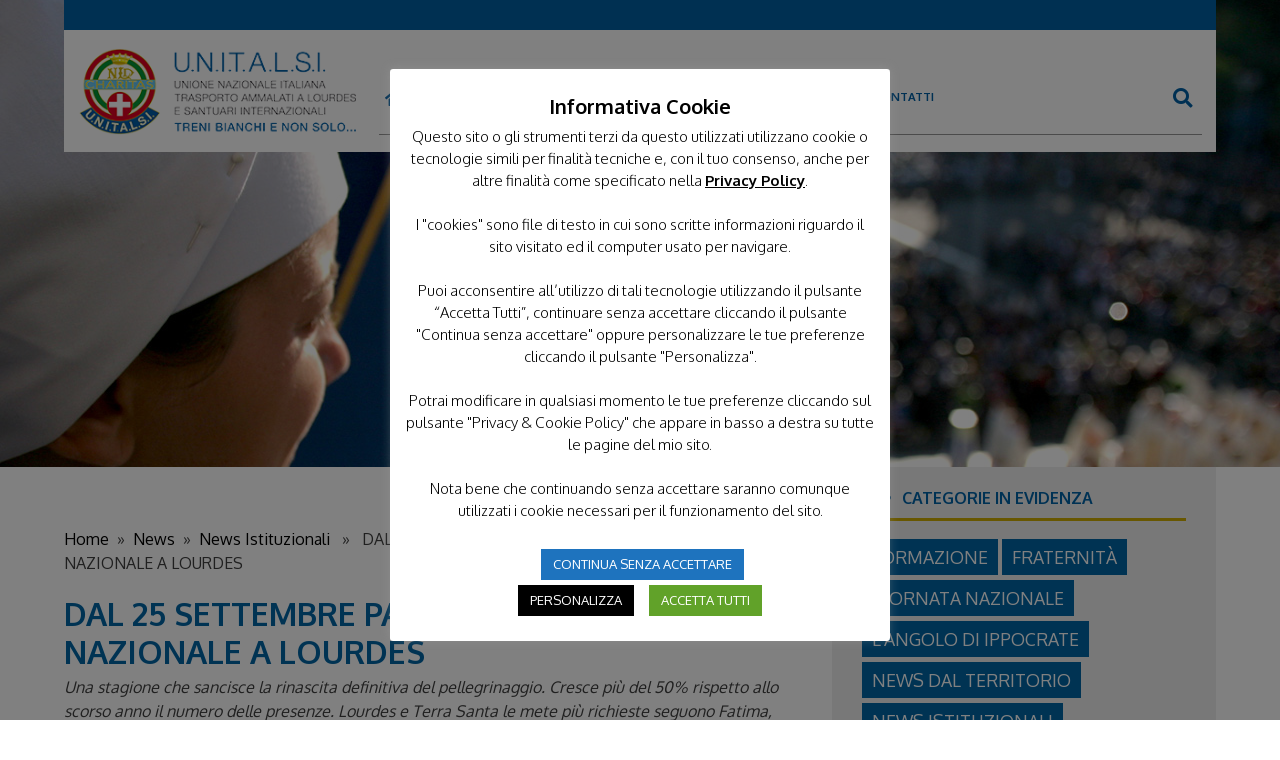

--- FILE ---
content_type: text/html; charset=utf-8
request_url: https://unitalsi.it/comunicazione/dal-25-settembre-parte-il-pellegrinaggio-nazionale-a-lourdes/
body_size: 25454
content:
<!doctype html>
<html lang="it-IT">
<head>
	<!-- Google tag (gtag.js) -->
<script async src="https://www.googletagmanager.com/gtag/js?id=G-EGXZ6TYS83"></script>
<script>
  window.dataLayer = window.dataLayer || [];
  function gtag(){dataLayer.push(arguments);}
  gtag('js', new Date());

  gtag('config', 'G-EGXZ6TYS83');
</script>
	
	<!-- Google Tag Manager -->
	<script>(function(w,d,s,l,i){w[l]=w[l]||[];w[l].push({'gtm.start':
	new Date().getTime(),event:'gtm.js'});var f=d.getElementsByTagName(s)[0],
	j=d.createElement(s),dl=l!='dataLayer'?'&l='+l:'';j.async=true;j.src=
	'https://www.googletagmanager.com/gtm.js?id='+i+dl;f.parentNode.insertBefore(j,f);
	})(window,document,'script','dataLayer','GTM-MDMQRJN');</script>
	<!-- End Google Tag Manager -->
	<script src="https://kit.fontawesome.com/d735338bb6.js" crossorigin="anonymous"></script>
			<link href="https://fonts.googleapis.com/css?family=Chivo" rel="stylesheet">
	<link href="https://fonts.googleapis.com/css?family=Oxygen:300,400,700" rel="stylesheet">
	<link href="https://cdn.lineicons.com/4.0/lineicons.css" rel="stylesheet" />
	<meta charset="UTF-8">
	<meta name="viewport" content="width=device-width, initial-scale=1">
	<link rel="profile" href="https://gmpg.org/xfn/11">
			<!-- HTML5 shim and Respond.js for IE8 support of HTML5 elements and media queries -->
		<!-- WARNING: Respond.js doesn't work if you view the page via file:// -->
		<!--[if lt IE 9]>
			<script src="https://unitalsi.it/wp-content/themes/unitalsi/js/html5shiv.min.js"></script>
			<script src="https://unitalsi.it/wp-content/themes/unitalsi/js/respond.min.js"></script>
		<![endif]-->
	<meta name='robots' content='index, follow, max-image-preview:large, max-snippet:-1, max-video-preview:-1' />
<meta name="dlm-version" content="5.0.14">
	<!-- This site is optimized with the Yoast SEO plugin v23.4 - https://yoast.com/wordpress/plugins/seo/ -->
	<title>DAL 25 SETTEMBRE PARTE IL PELLEGRINAGGIO NAZIONALE A LOURDES | UNITALSI</title>
	<link rel="canonical" href="https://unitalsi.it/comunicazione/dal-25-settembre-parte-il-pellegrinaggio-nazionale-a-lourdes/" />
	<meta property="og:locale" content="it_IT" />
	<meta property="og:type" content="article" />
	<meta property="og:title" content="DAL 25 SETTEMBRE PARTE IL PELLEGRINAGGIO NAZIONALE A LOURDES | UNITALSI" />
	<meta property="og:description" content="Una stagione che sancisce la rinascita definitiva del pellegrinaggio. Cresce più del 50% rispetto allo scorso anno il numero delle presenze. Lourdes e Terra Santa le mete più richieste seguono Fatima, Santiago de Compostela e Loreto Dal 25 settembre al 30 settembre 2023 tutta l’Unitalsi si incontrerà nella cittadella francese per celebrare questo straordinario appuntamento [&hellip;]" />
	<meta property="og:url" content="https://unitalsi.it/comunicazione/dal-25-settembre-parte-il-pellegrinaggio-nazionale-a-lourdes/" />
	<meta property="og:site_name" content="UNITALSI" />
	<meta property="article:publisher" content="https://www.facebook.com/unitalsi/" />
	<meta property="article:published_time" content="2023-09-15T07:56:48+00:00" />
	<meta property="article:modified_time" content="2023-09-23T10:46:22+00:00" />
	<meta property="og:image" content="https://unitalsi.it/wp-content/uploads/2023/09/thumbnail_banner-Pellegrinaggio-nazionale-2023-533x300px.jpg" />
	<meta property="og:image:width" content="533" />
	<meta property="og:image:height" content="300" />
	<meta property="og:image:type" content="image/jpeg" />
	<meta name="author" content="massimiliano" />
	<meta name="twitter:card" content="summary_large_image" />
	<meta name="twitter:creator" content="@unitalsi" />
	<meta name="twitter:site" content="@unitalsi" />
	<meta name="twitter:label1" content="Scritto da" />
	<meta name="twitter:data1" content="massimiliano" />
	<meta name="twitter:label2" content="Tempo di lettura stimato" />
	<meta name="twitter:data2" content="3 minuti" />
	<script type="application/ld+json" class="yoast-schema-graph">{"@context":"https://schema.org","@graph":[{"@type":"Article","@id":"https://unitalsi.it/comunicazione/dal-25-settembre-parte-il-pellegrinaggio-nazionale-a-lourdes/#article","isPartOf":{"@id":"https://unitalsi.it/comunicazione/dal-25-settembre-parte-il-pellegrinaggio-nazionale-a-lourdes/"},"author":{"name":"massimiliano","@id":"https://unitalsi.it/#/schema/person/6c29ead1e3485c23aba46c43308d277c"},"headline":"DAL 25 SETTEMBRE PARTE IL PELLEGRINAGGIO NAZIONALE A LOURDES","datePublished":"2023-09-15T07:56:48+00:00","dateModified":"2023-09-23T10:46:22+00:00","mainEntityOfPage":{"@id":"https://unitalsi.it/comunicazione/dal-25-settembre-parte-il-pellegrinaggio-nazionale-a-lourdes/"},"wordCount":692,"publisher":{"@id":"https://unitalsi.it/#organization"},"image":{"@id":"https://unitalsi.it/comunicazione/dal-25-settembre-parte-il-pellegrinaggio-nazionale-a-lourdes/#primaryimage"},"thumbnailUrl":"https://unitalsi.it/wp-content/uploads/2023/09/thumbnail_banner-Pellegrinaggio-nazionale-2023-533x300px.jpg","articleSection":["News Istituzionali"],"inLanguage":"it-IT"},{"@type":"WebPage","@id":"https://unitalsi.it/comunicazione/dal-25-settembre-parte-il-pellegrinaggio-nazionale-a-lourdes/","url":"https://unitalsi.it/comunicazione/dal-25-settembre-parte-il-pellegrinaggio-nazionale-a-lourdes/","name":"DAL 25 SETTEMBRE PARTE IL PELLEGRINAGGIO NAZIONALE A LOURDES | UNITALSI","isPartOf":{"@id":"https://unitalsi.it/#website"},"primaryImageOfPage":{"@id":"https://unitalsi.it/comunicazione/dal-25-settembre-parte-il-pellegrinaggio-nazionale-a-lourdes/#primaryimage"},"image":{"@id":"https://unitalsi.it/comunicazione/dal-25-settembre-parte-il-pellegrinaggio-nazionale-a-lourdes/#primaryimage"},"thumbnailUrl":"https://unitalsi.it/wp-content/uploads/2023/09/thumbnail_banner-Pellegrinaggio-nazionale-2023-533x300px.jpg","datePublished":"2023-09-15T07:56:48+00:00","dateModified":"2023-09-23T10:46:22+00:00","breadcrumb":{"@id":"https://unitalsi.it/comunicazione/dal-25-settembre-parte-il-pellegrinaggio-nazionale-a-lourdes/#breadcrumb"},"inLanguage":"it-IT","potentialAction":[{"@type":"ReadAction","target":["https://unitalsi.it/comunicazione/dal-25-settembre-parte-il-pellegrinaggio-nazionale-a-lourdes/"]}]},{"@type":"ImageObject","inLanguage":"it-IT","@id":"https://unitalsi.it/comunicazione/dal-25-settembre-parte-il-pellegrinaggio-nazionale-a-lourdes/#primaryimage","url":"https://unitalsi.it/wp-content/uploads/2023/09/thumbnail_banner-Pellegrinaggio-nazionale-2023-533x300px.jpg","contentUrl":"https://unitalsi.it/wp-content/uploads/2023/09/thumbnail_banner-Pellegrinaggio-nazionale-2023-533x300px.jpg","width":533,"height":300},{"@type":"BreadcrumbList","@id":"https://unitalsi.it/comunicazione/dal-25-settembre-parte-il-pellegrinaggio-nazionale-a-lourdes/#breadcrumb","itemListElement":[{"@type":"ListItem","position":1,"name":"Home","item":"https://unitalsi.it/"},{"@type":"ListItem","position":2,"name":"News","item":"https://unitalsi.it/news/"},{"@type":"ListItem","position":3,"name":"DAL 25 SETTEMBRE PARTE IL PELLEGRINAGGIO NAZIONALE A LOURDES"}]},{"@type":"WebSite","@id":"https://unitalsi.it/#website","url":"https://unitalsi.it/","name":"UNITALSI","description":"Unione Nazionale Italiana Trasporto Ammalati a Lourdes e Santuari Internazionali.","publisher":{"@id":"https://unitalsi.it/#organization"},"potentialAction":[{"@type":"SearchAction","target":{"@type":"EntryPoint","urlTemplate":"https://unitalsi.it/?s={search_term_string}"},"query-input":{"@type":"PropertyValueSpecification","valueRequired":true,"valueName":"search_term_string"}}],"inLanguage":"it-IT"},{"@type":"Organization","@id":"https://unitalsi.it/#organization","name":"UNITALSI","url":"https://unitalsi.it/","logo":{"@type":"ImageObject","inLanguage":"it-IT","@id":"https://unitalsi.it/#/schema/logo/image/","url":"https://unitalsi.it/wp-content/uploads/2019/02/logo-unitalsi.png","contentUrl":"https://unitalsi.it/wp-content/uploads/2019/02/logo-unitalsi.png","width":305,"height":95,"caption":"UNITALSI"},"image":{"@id":"https://unitalsi.it/#/schema/logo/image/"},"sameAs":["https://www.facebook.com/unitalsi/","https://x.com/unitalsi","https://www.instagram.com/unitalsi1903/"]},{"@type":"Person","@id":"https://unitalsi.it/#/schema/person/6c29ead1e3485c23aba46c43308d277c","name":"massimiliano","image":{"@type":"ImageObject","inLanguage":"it-IT","@id":"https://unitalsi.it/#/schema/person/image/","url":"https://secure.gravatar.com/avatar/c00d82c7762fdecfeba0deeb1d222fa3?s=96&d=mm&r=g","contentUrl":"https://secure.gravatar.com/avatar/c00d82c7762fdecfeba0deeb1d222fa3?s=96&d=mm&r=g","caption":"massimiliano"}}]}</script>
	<!-- / Yoast SEO plugin. -->


<link rel='dns-prefetch' href='//cdn.datatables.net' />
<link rel='dns-prefetch' href='//momentjs.com' />
<link rel='dns-prefetch' href='//cdnjs.cloudflare.com' />
<link rel="alternate" type="application/rss+xml" title="UNITALSI &raquo; Feed" href="https://unitalsi.it/feed/" />
<link rel="alternate" type="application/rss+xml" title="UNITALSI &raquo; Feed dei commenti" href="https://unitalsi.it/comments/feed/" />
<link rel="alternate" type="application/rss+xml" title="UNITALSI &raquo; DAL 25 SETTEMBRE PARTE IL PELLEGRINAGGIO NAZIONALE A LOURDES Feed dei commenti" href="https://unitalsi.it/comunicazione/dal-25-settembre-parte-il-pellegrinaggio-nazionale-a-lourdes/feed/" />
<script type="text/javascript">
/* <![CDATA[ */
window._wpemojiSettings = {"baseUrl":"https:\/\/s.w.org\/images\/core\/emoji\/14.0.0\/72x72\/","ext":".png","svgUrl":"https:\/\/s.w.org\/images\/core\/emoji\/14.0.0\/svg\/","svgExt":".svg","source":{"concatemoji":"https:\/\/unitalsi.it\/wp-includes\/js\/wp-emoji-release.min.js?ver=6.4.7"}};
/*! This file is auto-generated */
!function(i,n){var o,s,e;function c(e){try{var t={supportTests:e,timestamp:(new Date).valueOf()};sessionStorage.setItem(o,JSON.stringify(t))}catch(e){}}function p(e,t,n){e.clearRect(0,0,e.canvas.width,e.canvas.height),e.fillText(t,0,0);var t=new Uint32Array(e.getImageData(0,0,e.canvas.width,e.canvas.height).data),r=(e.clearRect(0,0,e.canvas.width,e.canvas.height),e.fillText(n,0,0),new Uint32Array(e.getImageData(0,0,e.canvas.width,e.canvas.height).data));return t.every(function(e,t){return e===r[t]})}function u(e,t,n){switch(t){case"flag":return n(e,"\ud83c\udff3\ufe0f\u200d\u26a7\ufe0f","\ud83c\udff3\ufe0f\u200b\u26a7\ufe0f")?!1:!n(e,"\ud83c\uddfa\ud83c\uddf3","\ud83c\uddfa\u200b\ud83c\uddf3")&&!n(e,"\ud83c\udff4\udb40\udc67\udb40\udc62\udb40\udc65\udb40\udc6e\udb40\udc67\udb40\udc7f","\ud83c\udff4\u200b\udb40\udc67\u200b\udb40\udc62\u200b\udb40\udc65\u200b\udb40\udc6e\u200b\udb40\udc67\u200b\udb40\udc7f");case"emoji":return!n(e,"\ud83e\udef1\ud83c\udffb\u200d\ud83e\udef2\ud83c\udfff","\ud83e\udef1\ud83c\udffb\u200b\ud83e\udef2\ud83c\udfff")}return!1}function f(e,t,n){var r="undefined"!=typeof WorkerGlobalScope&&self instanceof WorkerGlobalScope?new OffscreenCanvas(300,150):i.createElement("canvas"),a=r.getContext("2d",{willReadFrequently:!0}),o=(a.textBaseline="top",a.font="600 32px Arial",{});return e.forEach(function(e){o[e]=t(a,e,n)}),o}function t(e){var t=i.createElement("script");t.src=e,t.defer=!0,i.head.appendChild(t)}"undefined"!=typeof Promise&&(o="wpEmojiSettingsSupports",s=["flag","emoji"],n.supports={everything:!0,everythingExceptFlag:!0},e=new Promise(function(e){i.addEventListener("DOMContentLoaded",e,{once:!0})}),new Promise(function(t){var n=function(){try{var e=JSON.parse(sessionStorage.getItem(o));if("object"==typeof e&&"number"==typeof e.timestamp&&(new Date).valueOf()<e.timestamp+604800&&"object"==typeof e.supportTests)return e.supportTests}catch(e){}return null}();if(!n){if("undefined"!=typeof Worker&&"undefined"!=typeof OffscreenCanvas&&"undefined"!=typeof URL&&URL.createObjectURL&&"undefined"!=typeof Blob)try{var e="postMessage("+f.toString()+"("+[JSON.stringify(s),u.toString(),p.toString()].join(",")+"));",r=new Blob([e],{type:"text/javascript"}),a=new Worker(URL.createObjectURL(r),{name:"wpTestEmojiSupports"});return void(a.onmessage=function(e){c(n=e.data),a.terminate(),t(n)})}catch(e){}c(n=f(s,u,p))}t(n)}).then(function(e){for(var t in e)n.supports[t]=e[t],n.supports.everything=n.supports.everything&&n.supports[t],"flag"!==t&&(n.supports.everythingExceptFlag=n.supports.everythingExceptFlag&&n.supports[t]);n.supports.everythingExceptFlag=n.supports.everythingExceptFlag&&!n.supports.flag,n.DOMReady=!1,n.readyCallback=function(){n.DOMReady=!0}}).then(function(){return e}).then(function(){var e;n.supports.everything||(n.readyCallback(),(e=n.source||{}).concatemoji?t(e.concatemoji):e.wpemoji&&e.twemoji&&(t(e.twemoji),t(e.wpemoji)))}))}((window,document),window._wpemojiSettings);
/* ]]> */
</script>
<link rel='stylesheet' id='style-css' href='https://cdnjs.cloudflare.com/ajax/libs/font-awesome/5.12.1/css/all.min.css?ver=1.1' type='text/css' media='all' />
<style id='wp-emoji-styles-inline-css' type='text/css'>

	img.wp-smiley, img.emoji {
		display: inline !important;
		border: none !important;
		box-shadow: none !important;
		height: 1em !important;
		width: 1em !important;
		margin: 0 0.07em !important;
		vertical-align: -0.1em !important;
		background: none !important;
		padding: 0 !important;
	}
</style>
<link rel='stylesheet' id='wp-block-library-css' href='https://unitalsi.it/wp-includes/css/dist/block-library/style.min.css?ver=6.4.7' type='text/css' media='all' />
<style id='classic-theme-styles-inline-css' type='text/css'>
/*! This file is auto-generated */
.wp-block-button__link{color:#fff;background-color:#32373c;border-radius:9999px;box-shadow:none;text-decoration:none;padding:calc(.667em + 2px) calc(1.333em + 2px);font-size:1.125em}.wp-block-file__button{background:#32373c;color:#fff;text-decoration:none}
</style>
<style id='global-styles-inline-css' type='text/css'>
body{--wp--preset--color--black: #000000;--wp--preset--color--cyan-bluish-gray: #abb8c3;--wp--preset--color--white: #ffffff;--wp--preset--color--pale-pink: #f78da7;--wp--preset--color--vivid-red: #cf2e2e;--wp--preset--color--luminous-vivid-orange: #ff6900;--wp--preset--color--luminous-vivid-amber: #fcb900;--wp--preset--color--light-green-cyan: #7bdcb5;--wp--preset--color--vivid-green-cyan: #00d084;--wp--preset--color--pale-cyan-blue: #8ed1fc;--wp--preset--color--vivid-cyan-blue: #0693e3;--wp--preset--color--vivid-purple: #9b51e0;--wp--preset--gradient--vivid-cyan-blue-to-vivid-purple: linear-gradient(135deg,rgba(6,147,227,1) 0%,rgb(155,81,224) 100%);--wp--preset--gradient--light-green-cyan-to-vivid-green-cyan: linear-gradient(135deg,rgb(122,220,180) 0%,rgb(0,208,130) 100%);--wp--preset--gradient--luminous-vivid-amber-to-luminous-vivid-orange: linear-gradient(135deg,rgba(252,185,0,1) 0%,rgba(255,105,0,1) 100%);--wp--preset--gradient--luminous-vivid-orange-to-vivid-red: linear-gradient(135deg,rgba(255,105,0,1) 0%,rgb(207,46,46) 100%);--wp--preset--gradient--very-light-gray-to-cyan-bluish-gray: linear-gradient(135deg,rgb(238,238,238) 0%,rgb(169,184,195) 100%);--wp--preset--gradient--cool-to-warm-spectrum: linear-gradient(135deg,rgb(74,234,220) 0%,rgb(151,120,209) 20%,rgb(207,42,186) 40%,rgb(238,44,130) 60%,rgb(251,105,98) 80%,rgb(254,248,76) 100%);--wp--preset--gradient--blush-light-purple: linear-gradient(135deg,rgb(255,206,236) 0%,rgb(152,150,240) 100%);--wp--preset--gradient--blush-bordeaux: linear-gradient(135deg,rgb(254,205,165) 0%,rgb(254,45,45) 50%,rgb(107,0,62) 100%);--wp--preset--gradient--luminous-dusk: linear-gradient(135deg,rgb(255,203,112) 0%,rgb(199,81,192) 50%,rgb(65,88,208) 100%);--wp--preset--gradient--pale-ocean: linear-gradient(135deg,rgb(255,245,203) 0%,rgb(182,227,212) 50%,rgb(51,167,181) 100%);--wp--preset--gradient--electric-grass: linear-gradient(135deg,rgb(202,248,128) 0%,rgb(113,206,126) 100%);--wp--preset--gradient--midnight: linear-gradient(135deg,rgb(2,3,129) 0%,rgb(40,116,252) 100%);--wp--preset--font-size--small: 13px;--wp--preset--font-size--medium: 20px;--wp--preset--font-size--large: 36px;--wp--preset--font-size--x-large: 42px;--wp--preset--spacing--20: 0.44rem;--wp--preset--spacing--30: 0.67rem;--wp--preset--spacing--40: 1rem;--wp--preset--spacing--50: 1.5rem;--wp--preset--spacing--60: 2.25rem;--wp--preset--spacing--70: 3.38rem;--wp--preset--spacing--80: 5.06rem;--wp--preset--shadow--natural: 6px 6px 9px rgba(0, 0, 0, 0.2);--wp--preset--shadow--deep: 12px 12px 50px rgba(0, 0, 0, 0.4);--wp--preset--shadow--sharp: 6px 6px 0px rgba(0, 0, 0, 0.2);--wp--preset--shadow--outlined: 6px 6px 0px -3px rgba(255, 255, 255, 1), 6px 6px rgba(0, 0, 0, 1);--wp--preset--shadow--crisp: 6px 6px 0px rgba(0, 0, 0, 1);}:where(.is-layout-flex){gap: 0.5em;}:where(.is-layout-grid){gap: 0.5em;}body .is-layout-flow > .alignleft{float: left;margin-inline-start: 0;margin-inline-end: 2em;}body .is-layout-flow > .alignright{float: right;margin-inline-start: 2em;margin-inline-end: 0;}body .is-layout-flow > .aligncenter{margin-left: auto !important;margin-right: auto !important;}body .is-layout-constrained > .alignleft{float: left;margin-inline-start: 0;margin-inline-end: 2em;}body .is-layout-constrained > .alignright{float: right;margin-inline-start: 2em;margin-inline-end: 0;}body .is-layout-constrained > .aligncenter{margin-left: auto !important;margin-right: auto !important;}body .is-layout-constrained > :where(:not(.alignleft):not(.alignright):not(.alignfull)){max-width: var(--wp--style--global--content-size);margin-left: auto !important;margin-right: auto !important;}body .is-layout-constrained > .alignwide{max-width: var(--wp--style--global--wide-size);}body .is-layout-flex{display: flex;}body .is-layout-flex{flex-wrap: wrap;align-items: center;}body .is-layout-flex > *{margin: 0;}body .is-layout-grid{display: grid;}body .is-layout-grid > *{margin: 0;}:where(.wp-block-columns.is-layout-flex){gap: 2em;}:where(.wp-block-columns.is-layout-grid){gap: 2em;}:where(.wp-block-post-template.is-layout-flex){gap: 1.25em;}:where(.wp-block-post-template.is-layout-grid){gap: 1.25em;}.has-black-color{color: var(--wp--preset--color--black) !important;}.has-cyan-bluish-gray-color{color: var(--wp--preset--color--cyan-bluish-gray) !important;}.has-white-color{color: var(--wp--preset--color--white) !important;}.has-pale-pink-color{color: var(--wp--preset--color--pale-pink) !important;}.has-vivid-red-color{color: var(--wp--preset--color--vivid-red) !important;}.has-luminous-vivid-orange-color{color: var(--wp--preset--color--luminous-vivid-orange) !important;}.has-luminous-vivid-amber-color{color: var(--wp--preset--color--luminous-vivid-amber) !important;}.has-light-green-cyan-color{color: var(--wp--preset--color--light-green-cyan) !important;}.has-vivid-green-cyan-color{color: var(--wp--preset--color--vivid-green-cyan) !important;}.has-pale-cyan-blue-color{color: var(--wp--preset--color--pale-cyan-blue) !important;}.has-vivid-cyan-blue-color{color: var(--wp--preset--color--vivid-cyan-blue) !important;}.has-vivid-purple-color{color: var(--wp--preset--color--vivid-purple) !important;}.has-black-background-color{background-color: var(--wp--preset--color--black) !important;}.has-cyan-bluish-gray-background-color{background-color: var(--wp--preset--color--cyan-bluish-gray) !important;}.has-white-background-color{background-color: var(--wp--preset--color--white) !important;}.has-pale-pink-background-color{background-color: var(--wp--preset--color--pale-pink) !important;}.has-vivid-red-background-color{background-color: var(--wp--preset--color--vivid-red) !important;}.has-luminous-vivid-orange-background-color{background-color: var(--wp--preset--color--luminous-vivid-orange) !important;}.has-luminous-vivid-amber-background-color{background-color: var(--wp--preset--color--luminous-vivid-amber) !important;}.has-light-green-cyan-background-color{background-color: var(--wp--preset--color--light-green-cyan) !important;}.has-vivid-green-cyan-background-color{background-color: var(--wp--preset--color--vivid-green-cyan) !important;}.has-pale-cyan-blue-background-color{background-color: var(--wp--preset--color--pale-cyan-blue) !important;}.has-vivid-cyan-blue-background-color{background-color: var(--wp--preset--color--vivid-cyan-blue) !important;}.has-vivid-purple-background-color{background-color: var(--wp--preset--color--vivid-purple) !important;}.has-black-border-color{border-color: var(--wp--preset--color--black) !important;}.has-cyan-bluish-gray-border-color{border-color: var(--wp--preset--color--cyan-bluish-gray) !important;}.has-white-border-color{border-color: var(--wp--preset--color--white) !important;}.has-pale-pink-border-color{border-color: var(--wp--preset--color--pale-pink) !important;}.has-vivid-red-border-color{border-color: var(--wp--preset--color--vivid-red) !important;}.has-luminous-vivid-orange-border-color{border-color: var(--wp--preset--color--luminous-vivid-orange) !important;}.has-luminous-vivid-amber-border-color{border-color: var(--wp--preset--color--luminous-vivid-amber) !important;}.has-light-green-cyan-border-color{border-color: var(--wp--preset--color--light-green-cyan) !important;}.has-vivid-green-cyan-border-color{border-color: var(--wp--preset--color--vivid-green-cyan) !important;}.has-pale-cyan-blue-border-color{border-color: var(--wp--preset--color--pale-cyan-blue) !important;}.has-vivid-cyan-blue-border-color{border-color: var(--wp--preset--color--vivid-cyan-blue) !important;}.has-vivid-purple-border-color{border-color: var(--wp--preset--color--vivid-purple) !important;}.has-vivid-cyan-blue-to-vivid-purple-gradient-background{background: var(--wp--preset--gradient--vivid-cyan-blue-to-vivid-purple) !important;}.has-light-green-cyan-to-vivid-green-cyan-gradient-background{background: var(--wp--preset--gradient--light-green-cyan-to-vivid-green-cyan) !important;}.has-luminous-vivid-amber-to-luminous-vivid-orange-gradient-background{background: var(--wp--preset--gradient--luminous-vivid-amber-to-luminous-vivid-orange) !important;}.has-luminous-vivid-orange-to-vivid-red-gradient-background{background: var(--wp--preset--gradient--luminous-vivid-orange-to-vivid-red) !important;}.has-very-light-gray-to-cyan-bluish-gray-gradient-background{background: var(--wp--preset--gradient--very-light-gray-to-cyan-bluish-gray) !important;}.has-cool-to-warm-spectrum-gradient-background{background: var(--wp--preset--gradient--cool-to-warm-spectrum) !important;}.has-blush-light-purple-gradient-background{background: var(--wp--preset--gradient--blush-light-purple) !important;}.has-blush-bordeaux-gradient-background{background: var(--wp--preset--gradient--blush-bordeaux) !important;}.has-luminous-dusk-gradient-background{background: var(--wp--preset--gradient--luminous-dusk) !important;}.has-pale-ocean-gradient-background{background: var(--wp--preset--gradient--pale-ocean) !important;}.has-electric-grass-gradient-background{background: var(--wp--preset--gradient--electric-grass) !important;}.has-midnight-gradient-background{background: var(--wp--preset--gradient--midnight) !important;}.has-small-font-size{font-size: var(--wp--preset--font-size--small) !important;}.has-medium-font-size{font-size: var(--wp--preset--font-size--medium) !important;}.has-large-font-size{font-size: var(--wp--preset--font-size--large) !important;}.has-x-large-font-size{font-size: var(--wp--preset--font-size--x-large) !important;}
.wp-block-navigation a:where(:not(.wp-element-button)){color: inherit;}
:where(.wp-block-post-template.is-layout-flex){gap: 1.25em;}:where(.wp-block-post-template.is-layout-grid){gap: 1.25em;}
:where(.wp-block-columns.is-layout-flex){gap: 2em;}:where(.wp-block-columns.is-layout-grid){gap: 2em;}
.wp-block-pullquote{font-size: 1.5em;line-height: 1.6;}
</style>
<link rel='stylesheet' id='cpsh-shortcodes-css' href='https://unitalsi.it/wp-content/plugins/column-shortcodes/assets/css/shortcodes.css?ver=1.0.1' type='text/css' media='all' />
<link rel='stylesheet' id='contact-form-7-css' href='https://unitalsi.it/wp-content/plugins/contact-form-7/includes/css/styles.css?ver=5.9.8' type='text/css' media='all' />
<link rel='stylesheet' id='cookie-law-info-css' href='https://unitalsi.it/wp-content/plugins/cookie-law-info/legacy/public/css/cookie-law-info-public.css?ver=3.3.8' type='text/css' media='all' />
<link rel='stylesheet' id='cookie-law-info-gdpr-css' href='https://unitalsi.it/wp-content/plugins/cookie-law-info/legacy/public/css/cookie-law-info-gdpr.css?ver=3.3.8' type='text/css' media='all' />
<link rel='stylesheet' id='foobox-free-min-css' href='https://unitalsi.it/wp-content/plugins/foobox-image-lightbox/free/css/foobox.free.min.css?ver=2.7.35' type='text/css' media='all' />
<link rel='stylesheet' id='searchandfilter-css' href='https://unitalsi.it/wp-content/plugins/search-filter/style.css?ver=1' type='text/css' media='all' />
<link rel='stylesheet' id='mmmenu_css-css' href='https://unitalsi.it/wp-content/themes/unitalsi/css/jquery.mmenu.all.css?ver=7.0.6' type='text/css' media='all' />
<link rel='stylesheet' id='bootstrap_css-css' href='https://unitalsi.it/wp-content/themes/unitalsi/css/bootstrap.min.css?ver=4.0.0' type='text/css' media='all' />
<link rel='stylesheet' id='unitalsi-style-css' href='https://unitalsi.it/wp-content/themes/unitalsi/style.css?ver=6.4.7' type='text/css' media='all' />
<link rel='stylesheet' id='internal_css-css' href='https://unitalsi.it/wp-content/themes/unitalsi/css/internal.css?ver=1.0.0' type='text/css' media='all' />
<link rel='stylesheet' id='table_css-css' href='https://unitalsi.it/wp-content/themes/unitalsi/css/datatables.min.css?ver=1.0.0' type='text/css' media='all' />
<link rel='stylesheet' id='owlcss-css' href='https://unitalsi.it/wp-content/themes/unitalsi/css/owl.carousel.css?ver=1.0.0' type='text/css' media='all' />
<link rel='stylesheet' id='owlcss2-css' href='https://unitalsi.it/wp-content/themes/unitalsi/css/owl.theme.default.min.css?ver=1.0.0' type='text/css' media='all' />
<link rel='stylesheet' id='wpdreams-asl-basic-css' href='https://unitalsi.it/wp-content/plugins/ajax-search-lite/css/style.basic.css?ver=4.12.2' type='text/css' media='all' />
<link rel='stylesheet' id='wpdreams-asl-instance-css' href='https://unitalsi.it/wp-content/plugins/ajax-search-lite/css/style-underline.css?ver=4.12.2' type='text/css' media='all' />
<link rel='stylesheet' id='taxopress-frontend-css-css' href='https://unitalsi.it/wp-content/plugins/simple-tags/assets/frontend/css/frontend.css?ver=3.37.1' type='text/css' media='all' />
<link rel='stylesheet' id='recent-posts-widget-with-thumbnails-public-style-css' href='https://unitalsi.it/wp-content/plugins/recent-posts-widget-with-thumbnails/public.css?ver=7.1.1' type='text/css' media='all' />
<link rel='stylesheet' id='upw_theme_standard-css' href='https://unitalsi.it/wp-content/plugins/ultimate-posts-widget/css/upw-theme-standard.min.css?ver=6.4.7' type='text/css' media='all' />
<link rel='stylesheet' id='jquery-ui-smoothness-css' href='https://unitalsi.it/wp-content/plugins/contact-form-7/includes/js/jquery-ui/themes/smoothness/jquery-ui.min.css?ver=1.12.1' type='text/css' media='screen' />
<link rel='stylesheet' id='cf7cf-style-css' href='https://unitalsi.it/wp-content/plugins/cf7-conditional-fields/style.css?ver=2.6.6' type='text/css' media='all' />
<link rel='stylesheet' id='gridmaster-frontend-css' href='https://unitalsi.it/wp-content/plugins/ajax-filter-posts/assets/css/frontend.min.css?ver=3.4.12' type='text/css' media='all' />
<script type="text/javascript" src="https://code.jquery.com/jquery-3.1.1.min.js?ver=3.1.1" id="jquery-core-js"></script>
<script type="text/javascript" src="https://code.jquery.com/jquery-migrate-3.0.0.min.js?ver=3.0.0" id="jquery-migrate-js"></script>
<script type="text/javascript" id="cookie-law-info-js-extra">
/* <![CDATA[ */
var Cli_Data = {"nn_cookie_ids":[],"cookielist":[],"non_necessary_cookies":{"prestazioni":["_gat"],"analytics":["_gid","_ga"]},"ccpaEnabled":"","ccpaRegionBased":"","ccpaBarEnabled":"","strictlyEnabled":["necessary","obligatoire"],"ccpaType":"gdpr","js_blocking":"1","custom_integration":"","triggerDomRefresh":"","secure_cookies":""};
var cli_cookiebar_settings = {"animate_speed_hide":"500","animate_speed_show":"500","background":"#FFF","border":"#b1a6a6c2","border_on":"","button_1_button_colour":"#cbaf21","button_1_button_hover":"#a28c1a","button_1_link_colour":"#fff","button_1_as_button":"1","button_1_new_win":"","button_2_button_colour":"#333","button_2_button_hover":"#292929","button_2_link_colour":"#000000","button_2_as_button":"","button_2_hidebar":"","button_3_button_colour":"#1e73be","button_3_button_hover":"#185c98","button_3_link_colour":"#fff","button_3_as_button":"1","button_3_new_win":"","button_4_button_colour":"#000","button_4_button_hover":"#000000","button_4_link_colour":"#fff","button_4_as_button":"1","button_7_button_colour":"#61a229","button_7_button_hover":"#4e8221","button_7_link_colour":"#fff","button_7_as_button":"1","button_7_new_win":"","font_family":"inherit","header_fix":"","notify_animate_hide":"1","notify_animate_show":"","notify_div_id":"#cookie-law-info-bar","notify_position_horizontal":"right","notify_position_vertical":"bottom","scroll_close":"","scroll_close_reload":"","accept_close_reload":"","reject_close_reload":"","showagain_tab":"1","showagain_background":"#fff","showagain_border":"#000","showagain_div_id":"#cookie-law-info-again","showagain_x_position":"100px","text":"#000","show_once_yn":"","show_once":"10000","logging_on":"","as_popup":"","popup_overlay":"1","bar_heading_text":"<b>Informativa Cookie<\/b>","cookie_bar_as":"popup","popup_showagain_position":"bottom-right","widget_position":"left"};
var log_object = {"ajax_url":"https:\/\/unitalsi.it\/wp-admin\/admin-ajax.php"};
/* ]]> */
</script>
<script type="text/javascript" src="https://unitalsi.it/wp-content/plugins/cookie-law-info/legacy/public/js/cookie-law-info-public.js?ver=3.3.8" id="cookie-law-info-js"></script>
<script type="text/javascript" src="//unitalsi.it/wp-content/plugins/revslider/sr6/assets/js/rbtools.min.js?ver=6.7.18" id="tp-tools-js"></script>
<script type="text/javascript" src="//unitalsi.it/wp-content/plugins/revslider/sr6/assets/js/rs6.min.js?ver=6.7.18" id="revmin-js"></script>
<script type="text/javascript" src="https://unitalsi.it/wp-content/plugins/simple-tags/assets/frontend/js/frontend.js?ver=3.37.1" id="taxopress-frontend-js-js"></script>
<script type="text/javascript" id="foobox-free-min-js-before">
/* <![CDATA[ */
/* Run FooBox FREE (v2.7.35) */
var FOOBOX = window.FOOBOX = {
	ready: true,
	disableOthers: false,
	o: {wordpress: { enabled: true }, countMessage:'image %index of %total', captions: { dataTitle: ["captionTitle","title"], dataDesc: ["captionDesc","description"] }, rel: '', excludes:'.fbx-link,.nofoobox,.nolightbox,a[href*="pinterest.com/pin/create/button/"]', affiliate : { enabled: false }},
	selectors: [
		".foogallery-container.foogallery-lightbox-foobox", ".foogallery-container.foogallery-lightbox-foobox-free", ".gallery", ".wp-block-gallery", ".wp-caption", ".wp-block-image", "a:has(img[class*=wp-image-])", ".foobox"
	],
	pre: function( $ ){
		// Custom JavaScript (Pre)
		
	},
	post: function( $ ){
		// Custom JavaScript (Post)
		
		// Custom Captions Code
		
	},
	custom: function( $ ){
		// Custom Extra JS
		
	}
};
/* ]]> */
</script>
<script type="text/javascript" src="https://unitalsi.it/wp-content/plugins/foobox-image-lightbox/free/js/foobox.free.min.js?ver=2.7.35" id="foobox-free-min-js"></script>
<script type="text/javascript" src="https://unitalsi.it/wp-content/plugins/wp-subscribe-form/includes/js/select2.min.js?ver=6.4.7" id="sfba-select2-js"></script>
<script type="text/javascript" id="sfba-form-ajax-js-extra">
/* <![CDATA[ */
var the_ajax_script = {"ajaxurl":"https:\/\/unitalsi.it\/wp-admin\/admin-ajax.php","ajax_nonce":"e6308ca1cf"};
/* ]]> */
</script>
<script type="text/javascript" src="https://unitalsi.it/wp-content/plugins/wp-subscribe-form/includes/js/sfba-form-ajax.js?ver=6.4.7" id="sfba-form-ajax-js"></script>
<link rel="https://api.w.org/" href="https://unitalsi.it/wp-json/" /><link rel="alternate" type="application/json" href="https://unitalsi.it/wp-json/wp/v2/posts/15951" /><link rel="EditURI" type="application/rsd+xml" title="RSD" href="https://unitalsi.it/xmlrpc.php?rsd" />
<meta name="generator" content="WordPress 6.4.7" />
<link rel='shortlink' href='https://unitalsi.it/?p=15951' />
<link rel="alternate" type="application/json+oembed" href="https://unitalsi.it/wp-json/oembed/1.0/embed?url=https%3A%2F%2Funitalsi.it%2Fcomunicazione%2Fdal-25-settembre-parte-il-pellegrinaggio-nazionale-a-lourdes%2F" />
<link rel="alternate" type="text/xml+oembed" href="https://unitalsi.it/wp-json/oembed/1.0/embed?url=https%3A%2F%2Funitalsi.it%2Fcomunicazione%2Fdal-25-settembre-parte-il-pellegrinaggio-nazionale-a-lourdes%2F&#038;format=xml" />
<link rel="pingback" href="https://unitalsi.it/xmlrpc.php">				<link rel="preconnect" href="https://fonts.gstatic.com" crossorigin />
				<link rel="preload" as="style" href="//fonts.googleapis.com/css?family=Open+Sans&display=swap" />
				<link rel="stylesheet" href="//fonts.googleapis.com/css?family=Open+Sans&display=swap" media="all" />
				<meta name="generator" content="Powered by Slider Revolution 6.7.18 - responsive, Mobile-Friendly Slider Plugin for WordPress with comfortable drag and drop interface." />
			            <style>
				            
					div[id*='ajaxsearchlitesettings'].searchsettings .asl_option_inner label {
						font-size: 0px !important;
						color: rgba(0, 0, 0, 0);
					}
					div[id*='ajaxsearchlitesettings'].searchsettings .asl_option_inner label:after {
						font-size: 11px !important;
						position: absolute;
						top: 0;
						left: 0;
						z-index: 1;
					}
					.asl_w_container {
						width: 100%;
						margin: 0px 0px 0px 0px;
						min-width: 200px;
					}
					div[id*='ajaxsearchlite'].asl_m {
						width: 100%;
					}
					div[id*='ajaxsearchliteres'].wpdreams_asl_results div.resdrg span.highlighted {
						font-weight: bold;
						color: rgb(33, 108, 234);
						background-color: rgba(238, 238, 238, 1);
					}
					div[id*='ajaxsearchliteres'].wpdreams_asl_results .results img.asl_image {
						width: 70px;
						height: 70px;
						object-fit: cover;
					}
					div.asl_r .results {
						max-height: auto;
					}
				
							.asl_w, .asl_w * {font-family:inherit !important;}
							.asl_m input[type=search]::placeholder{font-family:inherit !important;}
							.asl_m input[type=search]::-webkit-input-placeholder{font-family:inherit !important;}
							.asl_m input[type=search]::-moz-placeholder{font-family:inherit !important;}
							.asl_m input[type=search]:-ms-input-placeholder{font-family:inherit !important;}
						
						.asl_m .probox svg {
							fill: rgba(0, 96, 165, 1) !important;
						}
						.asl_m .probox .innericon {
							background-color: rgba(255, 255, 255, 1) !important;
							background-image: none !important;
							-webkit-background-image: none !important;
							-ms-background-image: none !important;
						}
					
						div.asl_m.asl_w {
							border:1px none rgb(0, 0, 0) !important;border-radius:0px 0px 0px 0px !important;
							box-shadow: none !important;
						}
						div.asl_m.asl_w .probox {border: none !important;}
					
						div.asl_r.asl_w.vertical .results .item::after {
							display: block;
							position: absolute;
							bottom: 0;
							content: '';
							height: 1px;
							width: 100%;
							background: #D8D8D8;
						}
						div.asl_r.asl_w.vertical .results .item.asl_last_item::after {
							display: none;
						}
								            </style>
			            <script>function setREVStartSize(e){
			//window.requestAnimationFrame(function() {
				window.RSIW = window.RSIW===undefined ? window.innerWidth : window.RSIW;
				window.RSIH = window.RSIH===undefined ? window.innerHeight : window.RSIH;
				try {
					var pw = document.getElementById(e.c).parentNode.offsetWidth,
						newh;
					pw = pw===0 || isNaN(pw) || (e.l=="fullwidth" || e.layout=="fullwidth") ? window.RSIW : pw;
					e.tabw = e.tabw===undefined ? 0 : parseInt(e.tabw);
					e.thumbw = e.thumbw===undefined ? 0 : parseInt(e.thumbw);
					e.tabh = e.tabh===undefined ? 0 : parseInt(e.tabh);
					e.thumbh = e.thumbh===undefined ? 0 : parseInt(e.thumbh);
					e.tabhide = e.tabhide===undefined ? 0 : parseInt(e.tabhide);
					e.thumbhide = e.thumbhide===undefined ? 0 : parseInt(e.thumbhide);
					e.mh = e.mh===undefined || e.mh=="" || e.mh==="auto" ? 0 : parseInt(e.mh,0);
					if(e.layout==="fullscreen" || e.l==="fullscreen")
						newh = Math.max(e.mh,window.RSIH);
					else{
						e.gw = Array.isArray(e.gw) ? e.gw : [e.gw];
						for (var i in e.rl) if (e.gw[i]===undefined || e.gw[i]===0) e.gw[i] = e.gw[i-1];
						e.gh = e.el===undefined || e.el==="" || (Array.isArray(e.el) && e.el.length==0)? e.gh : e.el;
						e.gh = Array.isArray(e.gh) ? e.gh : [e.gh];
						for (var i in e.rl) if (e.gh[i]===undefined || e.gh[i]===0) e.gh[i] = e.gh[i-1];
											
						var nl = new Array(e.rl.length),
							ix = 0,
							sl;
						e.tabw = e.tabhide>=pw ? 0 : e.tabw;
						e.thumbw = e.thumbhide>=pw ? 0 : e.thumbw;
						e.tabh = e.tabhide>=pw ? 0 : e.tabh;
						e.thumbh = e.thumbhide>=pw ? 0 : e.thumbh;
						for (var i in e.rl) nl[i] = e.rl[i]<window.RSIW ? 0 : e.rl[i];
						sl = nl[0];
						for (var i in nl) if (sl>nl[i] && nl[i]>0) { sl = nl[i]; ix=i;}
						var m = pw>(e.gw[ix]+e.tabw+e.thumbw) ? 1 : (pw-(e.tabw+e.thumbw)) / (e.gw[ix]);
						newh =  (e.gh[ix] * m) + (e.tabh + e.thumbh);
					}
					var el = document.getElementById(e.c);
					if (el!==null && el) el.style.height = newh+"px";
					el = document.getElementById(e.c+"_wrapper");
					if (el!==null && el) {
						el.style.height = newh+"px";
						el.style.display = "block";
					}
				} catch(e){
					console.log("Failure at Presize of Slider:" + e)
				}
			//});
		  };</script>
</head>

<body class="post-template-default single single-post postid-15951 single-format-standard">
<!-- Google Tag Manager (noscript) -->
<noscript><iframe src="https://www.googletagmanager.com/ns.html?id=GTM-MDMQRJN" height="0" width="0" style="display:none;visibility:hidden"></iframe></noscript>
<!-- End Google Tag Manager (noscript) -->
<div id="page" class="site">

	<a class="skip-link screen-reader-text" href="#content">Skip to content</a>
	<header id="masthead" class="site-header">
		<div class="ut-header">
			<div class="ut-topbar-container">

				<div class="ut-topbar">
					<a href="https://www.facebook.com/unitalsi/" target="_blank" ><i class="lni lni-facebook-fill"></i></a>
					<a href="https://www.youtube.com/c/UNITALSI1903" target="_blank"><i class="lni lni-youtube"></i></a>
					<a href="https://www.instagram.com/unitalsi1903/?hl=it" target="_blank"><i class="lni lni-instagram-original"></i></a>
				   <!-- <a href="https://x.com/unitalsi" target="_blank"><i class="fa-brands fa-square-x-twitter"></i></a> -->
					<a href="https://whatsapp.com/channel/0029VaDqRLdC6ZvovlAG570C" target="_blank"><i class="lni lni-whatsapp"></i></a>
				</div>

			</div>
			<div class="ut-header-container">
				<div class="ut-header-logo">
					<a href="https://unitalsi.it"><img class="img-responsive" src="https://unitalsi.it/wp-content/themes/unitalsi/images/logo-unitalsi.png" alt="Unitalsi"></a>
					<div class="navigation-toogle"><a href="#menuMobile"><i class="fa fa-bars" aria-hidden="true"></i></a></div>
				</div>
				<div class="ut-header-menu">
					<nav id="site-navigation" class="main-navigation nav navbar-nav">
						<ul>
							<li><a href="https://unitalsi.it"><i style="color:#0060a5;font-size: 1.2rem;" class="fa fa-home" aria-hidden="true"></i></a></li> 
							<li id="menu-item-161" class="menu-item menu-item-type-custom menu-item-object-custom menu-item-has-children menu-item-161"><a href="#">Chi Siamo</a>
<ul class="sub-menu">
	<li id="menu-item-163" class="menu-item menu-item-type-post_type menu-item-object-page menu-item-163"><a href="https://unitalsi.it/associazione/">L&#8217;Associazione</a></li>
	<li id="menu-item-345" class="menu-item menu-item-type-post_type menu-item-object-page menu-item-345"><a href="https://unitalsi.it/associazione/storia/">La Nostra Storia</a></li>
	<li id="menu-item-162" class="menu-item menu-item-type-post_type menu-item-object-page menu-item-162"><a href="https://unitalsi.it/dove-siamo/">Dove Siamo</a></li>
	<li id="menu-item-268" class="menu-item menu-item-type-taxonomy menu-item-object-category menu-item-268"><a href="https://unitalsi.it/formazione/">Formazione</a></li>
	<li id="menu-item-2621" class="menu-item menu-item-type-custom menu-item-object-custom menu-item-2621"><a href="https://www.fadunitalsi.it">FAD &#8211; Formazione a distanza</a></li>
	<li id="menu-item-280" class="menu-item menu-item-type-taxonomy menu-item-object-category current-post-ancestor current-menu-parent current-post-parent menu-item-280"><a href="https://unitalsi.it/comunicazione/">Comunicazione</a></li>
	<li id="menu-item-276" class="menu-item menu-item-type-post_type menu-item-object-page menu-item-276"><a href="https://unitalsi.it/giornata-nazionale/">Giornata Nazionale</a></li>
	<li id="menu-item-2467" class="menu-item menu-item-type-post_type menu-item-object-page menu-item-2467"><a href="https://unitalsi.it/associazione/fondazione-unitalsi/">Fondazione G.B. Tomassi</a></li>
	<li id="menu-item-2738" class="menu-item menu-item-type-post_type menu-item-object-page menu-item-2738"><a href="https://unitalsi.it/associazione/associazione-trasparente/">Associazione Trasparente</a></li>
</ul>
</li>
<li id="menu-item-168" class="menu-item menu-item-type-custom menu-item-object-custom menu-item-has-children menu-item-168"><a href="#">Pellegrinaggi</a>
<ul class="sub-menu">
	<li id="menu-item-157" class="menu-item menu-item-type-post_type menu-item-object-pellegrinaggi menu-item-157"><a href="https://unitalsi.it/pellegrinaggi/lourdes/">Lourdes</a></li>
	<li id="menu-item-149" class="menu-item menu-item-type-post_type menu-item-object-pellegrinaggi menu-item-149"><a href="https://unitalsi.it/pellegrinaggi/loreto/">Loreto</a></li>
	<li id="menu-item-154" class="menu-item menu-item-type-post_type menu-item-object-pellegrinaggi menu-item-154"><a href="https://unitalsi.it/pellegrinaggi/fatima-e-santiago/">Fatima e Santiago</a></li>
	<li id="menu-item-155" class="menu-item menu-item-type-post_type menu-item-object-pellegrinaggi menu-item-155"><a href="https://unitalsi.it/pellegrinaggi/terra-santa/">Terra Santa</a></li>
	<li id="menu-item-18444" class="menu-item menu-item-type-custom menu-item-object-custom menu-item-18444"><a href="https://unitalsi.it/pellegrinaggi/polonia/">Polonia</a></li>
	<li id="menu-item-23494" class="menu-item menu-item-type-custom menu-item-object-custom menu-item-23494"><a href="https://unitalsi.it/pellegrinaggi/turchia-e-cappadocia/">Turchia e Cappadocia</a></li>
	<li id="menu-item-69" class="menu-item menu-item-type-post_type menu-item-object-page menu-item-69"><a href="https://unitalsi.it/pellegrinaggi/">Tutte le Località</a></li>
	<li id="menu-item-408" class="menu-item menu-item-type-post_type menu-item-object-page menu-item-408"><a href="https://unitalsi.it/informazioni/">Informazioni</a></li>
	<li id="menu-item-172" class="menu-item menu-item-type-post_type menu-item-object-page menu-item-172"><a href="https://unitalsi.it/perche-partire-con-unitalsi/">Testimonianze</a></li>
</ul>
</li>
<li id="menu-item-70" class="menu-item menu-item-type-post_type menu-item-object-page menu-item-70"><a href="https://unitalsi.it/progetti-di-carita/">Progetti di Carità</a></li>
<li id="menu-item-171" class="ut-menu-giallo menu-item menu-item-type-post_type menu-item-object-page menu-item-171"><a href="https://unitalsi.it/sostienici/">Sostienici</a></li>
<li id="menu-item-259" class="menu-item menu-item-type-post_type menu-item-object-page current_page_parent menu-item-259"><a href="https://unitalsi.it/news/">News</a></li>
<li id="menu-item-68" class="menu-item menu-item-type-post_type menu-item-object-page menu-item-68"><a href="https://unitalsi.it/contatti/">Contatti</a></li>
						</ul>
					</nav>
									</div>
				
				<div class="ut-header-search">
					<i id="js-search" class="fa fa-search"></i>
										
				</div>
			</div>
		</div>
		<nav id="menuMobile" class="js-mobileMenu">
			<ul >
				<li id="menu-item-243" class="menu-item menu-item-type-post_type menu-item-object-page menu-item-has-children menu-item-243"><a href="https://unitalsi.it/pellegrinaggi/">Pellegrinaggi</a>
<ul class="sub-menu">
	<li id="menu-item-250" class="menu-item menu-item-type-post_type menu-item-object-pellegrinaggi menu-item-250"><a href="https://unitalsi.it/pellegrinaggi/lourdes/">Lourdes</a></li>
	<li id="menu-item-249" class="menu-item menu-item-type-post_type menu-item-object-pellegrinaggi menu-item-249"><a href="https://unitalsi.it/pellegrinaggi/fatima-e-santiago/">Fatima e Santiago</a></li>
	<li id="menu-item-251" class="menu-item menu-item-type-post_type menu-item-object-pellegrinaggi menu-item-251"><a href="https://unitalsi.it/pellegrinaggi/loreto/">Loreto</a></li>
	<li id="menu-item-18445" class="menu-item menu-item-type-custom menu-item-object-custom menu-item-18445"><a href="https://unitalsi.it/pellegrinaggi/polonia/">Polonia</a></li>
	<li id="menu-item-252" class="menu-item menu-item-type-post_type menu-item-object-pellegrinaggi menu-item-252"><a href="https://unitalsi.it/pellegrinaggi/terra-santa/">Terra Santa</a></li>
	<li id="menu-item-23495" class="menu-item menu-item-type-custom menu-item-object-custom menu-item-23495"><a href="https://unitalsi.it/pellegrinaggi/turchia-e-cappadocia/">Turchia e Cappadocia</a></li>
	<li id="menu-item-253" class="menu-item menu-item-type-post_type menu-item-object-page menu-item-253"><a href="https://unitalsi.it/perche-partire-con-unitalsi/">Testimonianze</a></li>
	<li id="menu-item-254" class="menu-item menu-item-type-post_type menu-item-object-page menu-item-254"><a href="https://unitalsi.it/pellegrinaggi/">Altre Località</a></li>
</ul>
</li>
<li id="menu-item-256" class="ut-menu-giallo menu-item menu-item-type-post_type menu-item-object-page menu-item-256"><a href="https://unitalsi.it/sostienici/">Sostienici</a></li>
<li id="menu-item-260" class="menu-item menu-item-type-post_type menu-item-object-page current_page_parent menu-item-260"><a href="https://unitalsi.it/news/">News</a></li>
<li id="menu-item-247" class="menu-item menu-item-type-post_type menu-item-object-page menu-item-247"><a href="https://unitalsi.it/dove-siamo/">Dove Siamo</a></li>
<li id="menu-item-258" class="menu-item menu-item-type-post_type menu-item-object-page menu-item-258"><a href="https://unitalsi.it/contatti/">Contatti</a></li>
<li id="menu-item-242" class="menu-item menu-item-type-post_type menu-item-object-page menu-item-242"><a href="https://unitalsi.it/associazione/">Associazione</a></li>
<li id="menu-item-255" class="menu-item menu-item-type-post_type menu-item-object-page menu-item-255"><a href="https://unitalsi.it/progetti-di-carita/">Progetti di Carità</a></li>
<li id="menu-item-2190" class="menu-item menu-item-type-post_type menu-item-object-page menu-item-2190"><a href="https://unitalsi.it/associazione/storia/">La Nostra Storia</a></li>
<li id="menu-item-2191" class="menu-item menu-item-type-taxonomy menu-item-object-category menu-item-2191"><a href="https://unitalsi.it/formazione/">Formazione</a></li>
<li id="menu-item-2193" class="menu-item menu-item-type-taxonomy menu-item-object-category current-post-ancestor current-menu-parent current-post-parent menu-item-2193"><a href="https://unitalsi.it/comunicazione/">Comunicazione</a></li>
<li id="menu-item-2192" class="menu-item menu-item-type-post_type menu-item-object-page menu-item-2192"><a href="https://unitalsi.it/giornata-nazionale/">Giornata Nazionale</a></li>
<li id="menu-item-2739" class="menu-item menu-item-type-post_type menu-item-object-page menu-item-2739"><a href="https://unitalsi.it/associazione/associazione-trasparente/">Associazione Trasparente</a></li>
			</ul>
		</nav>
        		<div class="ut-sidebar-container" style="">
			<style>
			.ut-header-img{
			  object-fit: none; /* Do not scale the image */

  object-position: top; /* Center the image within the element */
  width: 100%;
  max-height: 700px;
  margin-bottom: 1rem; }
		</style>
												
																							
						<img style=""  class="ut-header-img news-header" src="https://unitalsi.it/wp-content/uploads/2018/09/news.jpg" alt="news">

		</div>


	</header><!-- #masthead -->


	<div id="content" class="site-content">
<div class="ut-content-container row">
	<div class="col-lg-8 col-md-12 col-sm-12 col-xs-12 mb-3 margin-sidebar">
	<div id="primary" class="content-area">
		<main id="main" class="site-main">
					<div class="breadcrumbs"><a href="https://unitalsi.it" rel="nofollow">Home</a>&nbsp;&nbsp;&#187;&nbsp;&nbsp;<a href="/news" rel="nofollow">News</a>&nbsp;&nbsp;&#187;&nbsp;&nbsp;<a href="https://unitalsi.it/comunicazione/" rel="category tag">News Istituzionali</a> &nbsp;&nbsp;&#187;&nbsp;&nbsp; DAL 25 SETTEMBRE PARTE IL PELLEGRINAGGIO NAZIONALE A LOURDES</div>			<article id="post-15951" class="post-15951 post type-post status-publish format-standard has-post-thumbnail hentry category-comunicazione">
				<header class="entry-header">
					<h1 class="titlePage">DAL 25 SETTEMBRE PARTE IL PELLEGRINAGGIO NAZIONALE A LOURDES</h1>															</header><!-- .entry-header -->

				
				<div class="entry-content">
					<p style="font-weight: 400;"><em>Una stagione che sancisce la rinascita definitiva del pellegrinaggio. Cresce più del 50% rispetto allo scorso anno il numero delle presenze. Lourdes e Terra Santa le mete più richieste seguono Fatima, Santiago de Compostela e Loreto</em></p>
<p style="font-weight: 400;">Dal <strong>25 settembre al 30 settembre 2023</strong> tutta l’Unitalsi si incontrerà nella cittadella francese per celebrare questo straordinario appuntamento annuale che coinvolge più di 4mila soci tra ammalati, disabili, sacerdoti e volontari.</p>
<p style="font-weight: 400;">Il pellegrinaggio, che quest’anno celebrerà il 120° di fondazione dell’Unitalsi, sarà guidato per la prima volta dal neo Assistente Nazionale <strong>Mons. Rocco Pennacchio</strong>, Arcivescovo metropolita della Diocesi di Fermo e dal Presidente Nazionale, <strong>Rocco Palese</strong>.<em> <img fetchpriority="high" decoding="async" class="wp-image-15952 alignright" src="https://unitalsi.it/wp-content/uploads/2023/09/Screenshot-2023-09-15-alle-09.49.23-719x1024.png" alt="" width="478" height="681" srcset="https://unitalsi.it/wp-content/uploads/2023/09/Screenshot-2023-09-15-alle-09.49.23-719x1024.png 719w, https://unitalsi.it/wp-content/uploads/2023/09/Screenshot-2023-09-15-alle-09.49.23-211x300.png 211w, https://unitalsi.it/wp-content/uploads/2023/09/Screenshot-2023-09-15-alle-09.49.23-768x1093.png 768w, https://unitalsi.it/wp-content/uploads/2023/09/Screenshot-2023-09-15-alle-09.49.23.png 992w" sizes="(max-width: 478px) 100vw, 478px" /></em></p>
<p style="font-weight: 400;">La Pandemia ha cambiato le prospettive di pensare in ognuno di noi, anche riconsiderare un viaggio, come il pellegrinaggio, unico nella sua tipologia, non semplice, non turistico, ma un percorso di fede, fatto di pazienza, di sacrifici, in grado di restituire l’importanza e il valore alle giuste cose, un cammino capace di costruire rapporti senza filtri, avvicinandosi alle persone per saperle ascoltare. Il pellegrinaggio, però, è anche e soprattutto gioia, felicità e speranza racchiuse in un viaggio che non è mai lo stesso.</p>
<p style="font-weight: 400;"><em>“I santuari ci attendono</em> &#8211; ha spiegato <strong>Rocco Palese</strong> &#8211; Presidente Nazionale dell’Unitalsi &#8211; <em>stiamo vivendo una nuova fioritura di iniziative. È bello vedere tutto questo proprio nel 120° anniversario della nostra fondazione. Stiamo vivendo una stagione di rinascita e di ripresa della nostra vita associativa. Vogliamo far vivere un’esperienza di fede forte e di profonda condivisione fraterna che possa lasciare un segno indelebile nella mente e nel cuore dei partecipanti”</em>.</p>
<p style="font-weight: 400;">La Presidenza Nazionale ha predisposto partenze in aereo, pullman e con il tradizionale “treno bianco” che permetterà, ancora oggi dopo centoventi anni, agli ammalati più gravi di raggiungere la tanto desiderata Grotta di Lourdes. <strong>La grande comunità unitalsiana arriverà in Francia con 4 treni, 11 aerei e 5 pullman</strong> che partiranno da tutta Italia, grazie alla sinergia con la Albastar e Ferrovie dello Stato.  <em>“Che si costruisca qui una cappella”</em> è il tema del Santuario francese e che per l’Unitalsi significa essere “Pietre Vive” edificatori della Chiesa alla sequela di Gesù. Tanti gli appuntamenti e i momenti di riflessione che si alterneranno nel pellegrinaggio Nazionale.</p>
<p style="font-weight: 400;">A partire dall’incontro <em>“Costruttori di Speranza”,</em> che proporrà un dialogo con i contributi di Monsignor Rocco Pennacchio, <strong>Suor Veronica Donatello, </strong>responsabile del Servizio nazionale per la Pastorale delle persone con disabilità della Cei, <strong>Alessandro De Franciscis</strong>, direttore del Bureau des constatations médicales di Lourdes e con le testimonianze di alcuni genitori di bambini e ragazzi ricoverati nei principali ospedali pediatrici d’Italia.</p>
<p style="font-weight: 400;"><em>“Buon compleanno Unitalsi”.</em> A Lourdes l’Unitalsi festeggerà il 120º anniversario di fondazione organizzando uno spettacolo che ripercorrerà le tappe più importanti della vita dell’Unitalsi tra il passato, il presente e il futuro. La serata sarà condotta da <strong>Barbara Capponi</strong>, giornalista del Tg1 Rai e animata dalla voce di <strong>don Beppe Logruosso</strong> e dalle note della violinista <strong>Anna Giusto</strong>. Allo spettacolo parteciperanno anche <strong>Giusy Versace</strong>, e in collegamento <strong>Annalisa Minetti</strong> insieme ad alcuni protagonisti del Musical “Bernadette”.</p>
<p style="font-weight: 400;">La Via Matris “<em>Con Maria sulle orme di Cristo”</em> le cui meditazioni saranno tratte dalla vita di alcune madri del nostro tempo che con la loro vita hanno testimoniato la sofferenza e il dolore. Sarà dato spazio anche ai giovani, con un appuntamento particolare, la “<em>Notte con la bianca Signora”,</em> in cammino con Bernadette fino alla Grotta per un momento di preghiera silenziosa. Sarà un pellegrinaggio sempre più inclusivo e accessibile a tutti e tutte le celebrazioni del pellegrinaggio saranno tradotte nel linguaggio dei segni (LIS).</p>
<p style="font-weight: 400;">Il pellegrinaggio Nazionale avrà come ospiti di eccezione i bambini del <em>Progetto dei Piccoli</em> e alcune famiglie accolte nelle strutture che l’Associazione ha in tutta Italia e che vivranno a Lourdes il loro “viaggio della speranza”, condividendo la preghiera e la gioia del pellegrinaggio.</p>
<p style="font-weight: 400;">Ci saranno poi altri incontri che sorprenderanno i partecipanti come la costruzione del Logo dei 120 anni che verrà lasciato a Lourdes in ricordo della ricorrenza. I momenti salienti del pellegrinaggio saranno trasmessi in diretta streaming sui profili Facebook e YouTube dell’associazione. Per le notizie e le informazioni visitare il portale <em><a href="http://www.unitalsi.it/">www.unitalsi.it</a><br />
</em><br/>
<a style="float: left;" class="ut-art01-readmore" href="https://unitalsi.it/download/programma-pdf/?tmstv=1769304449" rel="nofollow">
		DOWNLOAD
		
		<i class="fa fa-caret-right"></i>
	</a>
<br/></p>
					<p><br/><i>Pubblicato il 15 Settembre 2023</i> </p>
				</div><!-- .entry-content -->

				<footer class="entry-footer">
									</footer><!-- .entry-footer -->
			</article><!-- #post-15951 -->

		</main><!-- #main -->
	</div><!-- #primary -->
</div>

	<div class="col-lg-4 col-md-12 col-sm-12 col-xs-12 mb-3 sidebar">
    <section id="tag_cloud-2" class="widget widget_tag_cloud"><h2 class="widget-title">Categorie in evidenza</h2><div class="tagcloud"><a href="https://unitalsi.it/formazione/" class="tag-cloud-link tag-link-9 tag-link-position-1" style="font-size: 13.951219512195pt;" aria-label="Formazione (32 elementi)">Formazione</a>
<a href="https://unitalsi.it/fraternita/" class="tag-cloud-link tag-link-35 tag-link-position-2" style="font-size: 11.80487804878pt;" aria-label="Fraternità (11 elementi)">Fraternità</a>
<a href="https://unitalsi.it/giornata-nazionale-news/" class="tag-cloud-link tag-link-38 tag-link-position-3" style="font-size: 13.073170731707pt;" aria-label="Giornata Nazionale (21 elementi)">Giornata Nazionale</a>
<a href="https://unitalsi.it/langolo-di-ippocrate/" class="tag-cloud-link tag-link-36 tag-link-position-4" style="font-size: 9.4634146341463pt;" aria-label="L&#039;angolo di Ippocrate (3 elementi)">L&#039;angolo di Ippocrate</a>
<a href="https://unitalsi.it/news-territorio/" class="tag-cloud-link tag-link-8 tag-link-position-5" style="font-size: 22pt;" aria-label="News dal Territorio (1.488 elementi)">News dal Territorio</a>
<a href="https://unitalsi.it/comunicazione/" class="tag-cloud-link tag-link-3 tag-link-position-6" style="font-size: 21.219512195122pt;" aria-label="News Istituzionali (1.021 elementi)">News Istituzionali</a>
<a href="https://unitalsi.it/progetto-dei-piccoli/" class="tag-cloud-link tag-link-33 tag-link-position-7" style="font-size: 13.658536585366pt;" aria-label="Progetto dei Piccoli (28 elementi)">Progetto dei Piccoli</a>
<a href="https://unitalsi.it/protezione-civile/" class="tag-cloud-link tag-link-31 tag-link-position-8" style="font-size: 12.682926829268pt;" aria-label="Protezione Civile (17 elementi)">Protezione Civile</a>
<a href="https://unitalsi.it/rassegna-stampa/" class="tag-cloud-link tag-link-29 tag-link-position-9" style="font-size: 10.926829268293pt;" aria-label="Rassegna Stampa (7 elementi)">Rassegna Stampa</a>
<a href="https://unitalsi.it/senza-categoria/" class="tag-cloud-link tag-link-1 tag-link-position-10" style="font-size: 8pt;" aria-label="Senza categoria (1 elemento)">Senza categoria</a>
<a href="https://unitalsi.it/servizio-civile/" class="tag-cloud-link tag-link-32 tag-link-position-11" style="font-size: 14.585365853659pt;" aria-label="Servizio Civile (44 elementi)">Servizio Civile</a>
<a href="https://unitalsi.it/video/" class="tag-cloud-link tag-link-34 tag-link-position-12" style="font-size: 16.341463414634pt;" aria-label="Video (102 elementi)">Video</a>
<a href="https://unitalsi.it/volontariato-in-terra-santa/" class="tag-cloud-link tag-link-30 tag-link-position-13" style="font-size: 10.682926829268pt;" aria-label="Volontariato in Terra Santa (6 elementi)">Volontariato in Terra Santa</a></div>
</section><section id="media_image-2" class="widget widget_media_image"><h2 class="widget-title">DONACI IL TUO 5&#215;1000</h2><a href="https://unitalsi.it/sostienici/"><img class="image " src="https://unitalsi.it/wp-content/themes/unitalsi/images/skybanner02.jpg" alt="" width="542" height="221" decoding="async" loading="lazy" /></a></section><section id="text-6" class="widget widget_text"><h2 class="widget-title">PELLEGRINAGGI</h2>			<div class="textwidget"><p><a href="https://unitalsi.it/pellegrinaggi/">Tutti i pellegrinaggi </a><a href="https://unitalsi.it/pellegrinaggi/lourdes/">Lourdes </a><a href="https://unitalsi.it/pellegrinaggi/fatima/">Fatima </a><a href="https://unitalsi.it/pellegrinaggi/loreto/">Loreto </a><a href="https://unitalsi.it/pellegrinaggi/polonia/">Polonia </a><a href="https://unitalsi.it/pellegrinaggi/terra-santa/">Terra Santa</a></p>
</div>
		</section> 	</div>
</div>

	</div><!-- #content -->
        
    <div class="ut-footer ut-content ut-content-skyline ut-contact-bg">

                <div  class="col-md-12 col-sm-12 col-xs-12 text-center">
             
                             <h1 class="titlePage text-center"><strong>CONTATTACI</strong></h1>
                      </div>

        <div class="ut-content-container">
            <div class="ut-flexgrow1">
                                    
<div class="wpcf7 no-js" id="wpcf7-f138-o1" lang="en-US" dir="ltr">
<div class="screen-reader-response"><p role="status" aria-live="polite" aria-atomic="true"></p> <ul></ul></div>
<form action="/comunicazione/dal-25-settembre-parte-il-pellegrinaggio-nazionale-a-lourdes/#wpcf7-f138-o1" method="post" class="wpcf7-form init" aria-label="Contact form" novalidate="novalidate" data-status="init">
<div style="display: none;">
<input type="hidden" name="_wpcf7" value="138" />
<input type="hidden" name="_wpcf7_version" value="5.9.8" />
<input type="hidden" name="_wpcf7_locale" value="en_US" />
<input type="hidden" name="_wpcf7_unit_tag" value="wpcf7-f138-o1" />
<input type="hidden" name="_wpcf7_container_post" value="0" />
<input type="hidden" name="_wpcf7_posted_data_hash" value="" />
<input type="hidden" name="_wpcf7cf_hidden_group_fields" value="[]" />
<input type="hidden" name="_wpcf7cf_hidden_groups" value="[]" />
<input type="hidden" name="_wpcf7cf_visible_groups" value="[]" />
<input type="hidden" name="_wpcf7cf_repeaters" value="[]" />
<input type="hidden" name="_wpcf7cf_steps" value="{}" />
<input type="hidden" name="_wpcf7cf_options" value="{&quot;form_id&quot;:138,&quot;conditions&quot;:[],&quot;settings&quot;:{&quot;animation&quot;:&quot;yes&quot;,&quot;animation_intime&quot;:200,&quot;animation_outtime&quot;:200,&quot;conditions_ui&quot;:&quot;normal&quot;,&quot;notice_dismissed&quot;:false,&quot;notice_dismissed_rollback-cf7-5.8.1&quot;:true,&quot;notice_dismissed_rollback-cf7-5.8.7&quot;:true,&quot;notice_dismissed_rollback-cf7-5.9.7&quot;:true,&quot;notice_dismissed_update-cf7-6.0.6&quot;:true,&quot;notice_dismissed_update-cf7-6.1.3&quot;:true}}" />
<input type="hidden" name="_wpcf7_recaptcha_response" value="" />
</div>
<div class="d-flex flex-column flex-md-row mb-md-4" >
	<div class="d-flex flex-column mr-md-4">
		<p><span class="wpcf7-form-control-wrap" data-name="nome"><input size="40" maxlength="400" class="wpcf7-form-control wpcf7-text wpcf7-validates-as-required float-right" aria-required="true" aria-invalid="false" placeholder="Nome" value="" type="text" name="nome" /></span><br />
<span class="wpcf7-form-control-wrap" data-name="cognome"><input size="40" maxlength="400" class="wpcf7-form-control wpcf7-text wpcf7-validates-as-required float-right" aria-required="true" aria-invalid="false" placeholder="Cognome" value="" type="text" name="cognome" /></span><br />
<span class="wpcf7-form-control-wrap" data-name="email"><input size="40" maxlength="400" class="wpcf7-form-control wpcf7-email wpcf7-validates-as-required wpcf7-text wpcf7-validates-as-email float-right" aria-required="true" aria-invalid="false" placeholder="Email" value="" type="email" name="email" /></span><br />
<span class="wpcf7-form-control-wrap" data-name="telefono"><input size="40" maxlength="400" class="wpcf7-form-control wpcf7-tel wpcf7-text wpcf7-validates-as-tel float-right" aria-invalid="false" placeholder="Telefono" value="" type="tel" name="telefono" /></span><br />
<span class="wpcf7-form-control-wrap" data-name="sezione"><select class="wpcf7-form-control wpcf7-select wpcf7-validates-as-required" aria-required="true" aria-invalid="false" name="sezione"><option value="">Sezione di provenienza</option><option value="Abruzzese">Abruzzese</option><option value="Calabrese">Calabrese</option><option value="Campana">Campana</option><option value="Emiliano-romagnola">Emiliano-romagnola</option><option value="Ligure">Ligure</option><option value="Lombarda">Lombarda</option><option value="Lucana">Lucana</option><option value="Marchigiana">Marchigiana</option><option value="Molisana">Molisana</option><option value="Piemontese">Piemontese</option><option value="Pugliese">Pugliese</option><option value="Romana-laziale">Romana-laziale</option><option value="Sardegna Nord">Sardegna Nord</option><option value="Sardegna Sud">Sardegna Sud</option><option value="Sicilia Occidentale">Sicilia Occidentale</option><option value="Sicilia Orientale">Sicilia Orientale</option><option value="Toscana">Toscana</option><option value="Triveneta">Triveneta</option><option value="Umbra">Umbra</option></select></span>
		</p>
	</div>
	<div class="mt-4 mt-md-0">
		<p><span class="wpcf7-form-control-wrap" data-name="messaggio"><textarea cols="40" rows="6" maxlength="2000" class="wpcf7-form-control wpcf7-textarea wpcf7-validates-as-required" aria-required="true" aria-invalid="false" placeholder="Scrivi qui il tuo messaggio" name="messaggio"></textarea></span>
		</p>
	</div>
</div>
<div class="d-flex  flex-column flex-md-row">
	<p><span class="wpcf7-form-control-wrap" data-name="your-consent"><span class="wpcf7-form-control wpcf7-acceptance"><span class="wpcf7-list-item"><label><input type="checkbox" name="your-consent" value="1" aria-invalid="false" /><span class="wpcf7-list-item-label">Dichiaro di avere un'età non inferiore ai 16 anni nonché di aver letto l'informativa sul trattamento <br>dei dati personali come reperibile alla pagina <a style="color:#0060a5" href="https://unitalsi.it/privacy-policy/" target="_blank">Privacy Policy</a> di questo sito</span></label></span></span></span>
	</p>
</div>
<div class="d-flex flex-column flex-md-row justify-content-center">
	<p><input class="wpcf7-form-control wpcf7-submit has-spinner" type="submit" value="INVIA" />
	</p>
</div>
<p><script>console.log('funziona')</script>
</p><p style="display: none !important;" class="akismet-fields-container" data-prefix="_wpcf7_ak_"><label>&#916;<textarea name="_wpcf7_ak_hp_textarea" cols="45" rows="8" maxlength="100"></textarea></label><input type="hidden" id="ak_js_1" name="_wpcf7_ak_js" value="24"/><script>document.getElementById( "ak_js_1" ).setAttribute( "value", ( new Date() ).getTime() );</script></p><input type='hidden' class='wpcf7-pum' value='{"closepopup":false,"closedelay":0,"openpopup":false,"openpopup_id":0}' /><div class="wpcf7-response-output" aria-hidden="true"></div>
</form>
</div>
                            </div>
        </div>
    </div>
	<footer id="colophon" class="site-footer">
		<div class="ut-footer ut-content ut-content-skyline">
            <div class="ut-content-container">
                <div class="ut-flexgrow1">
                    <div class="margin-left margin-right ut-footer-menu-box">
                        <div class="footer-margin">
                            <nav>
                                <ul class="ut-footer-menu">
                                    <li class="ut-footer-title">LINK UTILI</li>
                                    <li id="menu-item-477" class="menu-item menu-item-type-post_type menu-item-object-page menu-item-477"><a href="https://unitalsi.it/associazione/">Associazione</a></li>
<li id="menu-item-88" class="menu-item menu-item-type-post_type menu-item-object-page menu-item-88"><a href="https://unitalsi.it/pellegrinaggi/">Pellegrinaggi</a></li>
<li id="menu-item-87" class="menu-item menu-item-type-post_type menu-item-object-page menu-item-87"><a href="https://unitalsi.it/progetti-di-carita/">Progetti di Carità</a></li>
<li id="menu-item-478" class="menu-item menu-item-type-taxonomy menu-item-object-category menu-item-478"><a href="https://unitalsi.it/category/rassegna-stampa/">Rassegna Stampa</a></li>
<li id="menu-item-6414" class="menu-item menu-item-type-custom menu-item-object-custom menu-item-6414"><a target="_blank" rel="noopener" href="https://www.youtube.com/c/UNITALSI1903">Video</a></li>
<li id="menu-item-86" class="menu-item menu-item-type-post_type menu-item-object-page menu-item-86"><a href="https://unitalsi.it/contatti/">Contatti</a></li>
<li id="menu-item-2199" class="menu-item menu-item-type-post_type menu-item-object-page menu-item-2199"><a href="https://unitalsi.it/note-legali/">Note legali</a></li>
<li id="menu-item-2200" class="menu-item menu-item-type-post_type menu-item-object-page menu-item-privacy-policy menu-item-2200"><a rel="privacy-policy" href="https://unitalsi.it/privacy-policy/">Privacy Policy</a></li>
<li id="menu-item-92" class="ut-btn-menu menu-item menu-item-type-post_type menu-item-object-page menu-item-92"><a href="https://unitalsi.it/sostienici/">Sostienici</a></li>
                                </ul>
                            </nav>
                        </div>
                    </div>
                </div>
                <div class="ut-flexgrow1">
                    <div class=" margin-left margin-right ut-footer-center">
                        <div class="footer-margin">
                            <img alt="Logo Unitalsi" width="200" src="https://unitalsi.it/wp-content/themes/unitalsi/images/logo-footer.png">
                            <hr class="ut-footer-hr">
                            <div>
                            Via Aurelia 796 - 00165 Roma<br>
                            Telefono <a href="tel:066797236">06 6797236</a><br>
                            Mail: <a href="mailto:presidenza.nazionale@unitalsi.it">presidenza.nazionale@unitalsi.it</a>
                            </div>
                            <br>
                            <a href="tel:800062026" title="">
                            <img alt="Numero Verde Unitalsi" src="https://unitalsi.it/wp-content/themes/unitalsi/images/phone-number.png"></a>
                        </div> 
                    </div>
                </div>
                <div class="ut-flexgrow1">
                    <div class="margin-left margin-right">
                        <div class="footer-margin">
                            <div class="ut-footer-search">
                                <p>CERCA NEL SITO</p> 
                                <div class="asl_w_container asl_w_container_1">
	<div id='ajaxsearchlite1'
		 data-id="1"
		 data-instance="1"
		 class="asl_w asl_m asl_m_1 asl_m_1_1">
		<div class="probox">

	
	<div class='prosettings' style='display:none;' data-opened=0>
				<div class='innericon'>
			<svg version="1.1" xmlns="http://www.w3.org/2000/svg" xmlns:xlink="http://www.w3.org/1999/xlink" x="0px" y="0px" width="22" height="22" viewBox="0 0 512 512" enable-background="new 0 0 512 512" xml:space="preserve">
					<polygon transform = "rotate(90 256 256)" points="142.332,104.886 197.48,50 402.5,256 197.48,462 142.332,407.113 292.727,256 "/>
				</svg>
		</div>
	</div>

	
	
	<div class='proinput'>
        <form role="search" action='#' autocomplete="off"
			  aria-label="Search form">
			<input aria-label="Search input"
				   type='search' class='orig'
				   tabindex="0"
				   name='phrase'
				   placeholder='Cerca qui'
				   value=''
				   autocomplete="off"/>
			<input aria-label="Search autocomplete input"
				   type='text'
				   class='autocomplete'
				   tabindex="-1"
				   name='phrase'
				   value=''
				   autocomplete="off" disabled/>
			<input type='submit' value="Start search" style='width:0; height: 0; visibility: hidden;'>
		</form>
	</div>

	
	
	<button class='promagnifier' tabindex="0" aria-label="Search magnifier button">
				<span class='innericon' style="display:block;">
			<svg version="1.1" xmlns="http://www.w3.org/2000/svg" xmlns:xlink="http://www.w3.org/1999/xlink" x="0px" y="0px" width="22" height="22" viewBox="0 0 512 512" enable-background="new 0 0 512 512" xml:space="preserve">
					<path d="M460.355,421.59L353.844,315.078c20.041-27.553,31.885-61.437,31.885-98.037
						C385.729,124.934,310.793,50,218.686,50C126.58,50,51.645,124.934,51.645,217.041c0,92.106,74.936,167.041,167.041,167.041
						c34.912,0,67.352-10.773,94.184-29.158L419.945,462L460.355,421.59z M100.631,217.041c0-65.096,52.959-118.056,118.055-118.056
						c65.098,0,118.057,52.959,118.057,118.056c0,65.096-52.959,118.056-118.057,118.056C153.59,335.097,100.631,282.137,100.631,217.041
						z"/>
				</svg>
		</span>
	</button>

	
	
	<div class='proloading'>

		<div class="asl_loader"><div class="asl_loader-inner asl_simple-circle"></div></div>

			</div>

	
	
</div>	</div>
	<div class='asl_data_container' style="display:none !important;">
		<div class="asl_init_data wpdreams_asl_data_ct"
	 style="display:none !important;"
	 id="asl_init_id_1"
	 data-asl-id="1"
	 data-asl-instance="1"
	 data-asldata="[base64]/[base64]"></div>	<div id="asl_hidden_data">
		<svg style="position:absolute" height="0" width="0">
			<filter id="aslblur">
				<feGaussianBlur in="SourceGraphic" stdDeviation="4"/>
			</filter>
		</svg>
		<svg style="position:absolute" height="0" width="0">
			<filter id="no_aslblur"></filter>
		</svg>
	</div>
	</div>

	<div id='ajaxsearchliteres1'
	 class='vertical wpdreams_asl_results asl_w asl_r asl_r_1 asl_r_1_1'>

	
	<div class="results">

		
		<div class="resdrg">
		</div>

		
	</div>

	
					<p class='showmore'>
			<span>Mostra più risultati</span>
		</p>
			
</div>

	<div id='__original__ajaxsearchlitesettings1'
		 data-id="1"
		 class="searchsettings wpdreams_asl_settings asl_w asl_s asl_s_1">
		<form name='options'
	  aria-label="Search settings form"
	  autocomplete = 'off'>

	
	
	<input type="hidden" name="filters_changed" style="display:none;" value="0">
	<input type="hidden" name="filters_initial" style="display:none;" value="1">

	<div class="asl_option_inner hiddend">
		<input type='hidden' name='qtranslate_lang' id='qtranslate_lang1'
			   value='0'/>
	</div>

	
	
	<fieldset class="asl_sett_scroll">
		<legend style="display: none;">Generic selectors</legend>
		<div class="asl_option" tabindex="0">
			<div class="asl_option_inner">
				<input type="checkbox" value="exact"
					   aria-label="Exact matches only"
					   name="asl_gen[]" />
				<div class="asl_option_checkbox"></div>
			</div>
			<div class="asl_option_label">
				Exact matches only			</div>
		</div>
		<div class="asl_option" tabindex="0">
			<div class="asl_option_inner">
				<input type="checkbox" value="title"
					   aria-label="Cerca nei titoli"
					   name="asl_gen[]"  checked="checked"/>
				<div class="asl_option_checkbox"></div>
			</div>
			<div class="asl_option_label">
				Cerca nei titoli			</div>
		</div>
		<div class="asl_option" tabindex="0">
			<div class="asl_option_inner">
				<input type="checkbox" value="content"
					   aria-label="Cerca nel contenuto"
					   name="asl_gen[]"  checked="checked"/>
				<div class="asl_option_checkbox"></div>
			</div>
			<div class="asl_option_label">
				Cerca nel contenuto			</div>
		</div>
		<div class="asl_option_inner hiddend">
			<input type="checkbox" value="excerpt"
				   aria-label="Search in excerpt"
				   name="asl_gen[]"  checked="checked"/>
			<div class="asl_option_checkbox"></div>
		</div>
	</fieldset>
	<fieldset class="asl_sett_scroll">
		<legend style="display: none;">Post Type Selectors</legend>
					<div class="asl_option" tabindex="0">
				<div class="asl_option_inner">
					<input type="checkbox" value="post"
						   aria-label="Cerca nelle notize"
						   name="customset[]" checked="checked"/>
					<div class="asl_option_checkbox"></div>
				</div>
				<div class="asl_option_label">
					Cerca nelle notize				</div>
			</div>
						<div class="asl_option" tabindex="0">
				<div class="asl_option_inner">
					<input type="checkbox" value="page"
						   aria-label="Cerca nelle pagine"
						   name="customset[]" checked="checked"/>
					<div class="asl_option_checkbox"></div>
				</div>
				<div class="asl_option_label">
					Cerca nelle pagine				</div>
			</div>
						<div class="asl_option" tabindex="0">
				<div class="asl_option_inner">
					<input type="checkbox" value="partenze"
						   aria-label="partenze"
						   name="customset[]" />
					<div class="asl_option_checkbox"></div>
				</div>
				<div class="asl_option_label">
					partenze				</div>
			</div>
						<div class="asl_option" tabindex="0">
				<div class="asl_option_inner">
					<input type="checkbox" value="testimonianze"
						   aria-label="testimonianze"
						   name="customset[]" />
					<div class="asl_option_checkbox"></div>
				</div>
				<div class="asl_option_label">
					testimonianze				</div>
			</div>
						<div class="asl_option" tabindex="0">
				<div class="asl_option_inner">
					<input type="checkbox" value="pellegrinaggi"
						   aria-label="pellegrinaggi"
						   name="customset[]" checked="checked"/>
					<div class="asl_option_checkbox"></div>
				</div>
				<div class="asl_option_label">
					pellegrinaggi				</div>
			</div>
				</fieldset>
	
		<fieldset>
							<legend>Filter by Categories</legend>
						<div class='categoryfilter asl_sett_scroll'>
									<div class="asl_option" tabindex="0">
						<div class="asl_option_inner">
							<input type="checkbox" value="35"
								   aria-label="Fraternità"
								   name="categoryset[]" checked="checked"/>
							<div class="asl_option_checkbox"></div>
						</div>
						<div class="asl_option_label">
							Fraternità						</div>
					</div>
										<div class="asl_option" tabindex="0">
						<div class="asl_option_inner">
							<input type="checkbox" value="36"
								   aria-label="L&#039;angolo di Ippocrate"
								   name="categoryset[]" checked="checked"/>
							<div class="asl_option_checkbox"></div>
						</div>
						<div class="asl_option_label">
							L'angolo di Ippocrate						</div>
					</div>
										<div class="asl_option" tabindex="0">
						<div class="asl_option_inner">
							<input type="checkbox" value="29"
								   aria-label="Rassegna Stampa"
								   name="categoryset[]" checked="checked"/>
							<div class="asl_option_checkbox"></div>
						</div>
						<div class="asl_option_label">
							Rassegna Stampa						</div>
					</div>
										<div class="asl_option" tabindex="0">
						<div class="asl_option_inner">
							<input type="checkbox" value="30"
								   aria-label="Volontariato in Terra Santa"
								   name="categoryset[]" checked="checked"/>
							<div class="asl_option_checkbox"></div>
						</div>
						<div class="asl_option_label">
							Volontariato in Terra Santa						</div>
					</div>
										<div class="asl_option" tabindex="0">
						<div class="asl_option_inner">
							<input type="checkbox" value="31"
								   aria-label="Protezione Civile"
								   name="categoryset[]" checked="checked"/>
							<div class="asl_option_checkbox"></div>
						</div>
						<div class="asl_option_label">
							Protezione Civile						</div>
					</div>
										<div class="asl_option" tabindex="0">
						<div class="asl_option_inner">
							<input type="checkbox" value="32"
								   aria-label="Servizio Civile"
								   name="categoryset[]" checked="checked"/>
							<div class="asl_option_checkbox"></div>
						</div>
						<div class="asl_option_label">
							Servizio Civile						</div>
					</div>
										<div class="asl_option" tabindex="0">
						<div class="asl_option_inner">
							<input type="checkbox" value="33"
								   aria-label="Progetto dei Piccoli"
								   name="categoryset[]" checked="checked"/>
							<div class="asl_option_checkbox"></div>
						</div>
						<div class="asl_option_label">
							Progetto dei Piccoli						</div>
					</div>
										<div class="asl_option" tabindex="0">
						<div class="asl_option_inner">
							<input type="checkbox" value="34"
								   aria-label="Video"
								   name="categoryset[]" checked="checked"/>
							<div class="asl_option_checkbox"></div>
						</div>
						<div class="asl_option_label">
							Video						</div>
					</div>
										<div class="asl_option" tabindex="0">
						<div class="asl_option_inner">
							<input type="checkbox" value="38"
								   aria-label="Giornata Nazionale"
								   name="categoryset[]" checked="checked"/>
							<div class="asl_option_checkbox"></div>
						</div>
						<div class="asl_option_label">
							Giornata Nazionale						</div>
					</div>
										<div class="asl_option" tabindex="0">
						<div class="asl_option_inner">
							<input type="checkbox" value="1"
								   aria-label="Senza categoria"
								   name="categoryset[]" checked="checked"/>
							<div class="asl_option_checkbox"></div>
						</div>
						<div class="asl_option_label">
							Senza categoria						</div>
					</div>
					
			</div>
		</fieldset>
		</form>
	</div>
</div>                            </div>
                            <div class="ut-footer-social-title">SEGUICI SUI SOCIAL</div>
                            <div class="ut-footer-social-icons">
                                <div class="ut-footer-social">
									
                                    <a target="_blank" href="https://www.facebook.com/unitalsi/">
                                        <i class="lni lni-facebook-fill" aria-hidden="true"></i>
                                    </a>
                                    <a target="_blank" href="https://www.youtube.com/c/UNITALSI1903">
                                        <i class="lni lni-youtube" aria-hidden="true"></i>
                                    </a>
                                    <a target="_blank" href="https://www.instagram.com/unitalsi1903/?hl=it">
                                        <i class="lni lni-instagram-original" aria-hidden="true"></i>
                                    </a>
                                    <!--  <a target="_blank" href="https://x.com/unitalsi">
                                        <i class="lni lni-x" aria-hidden="true"></i>
                                    </a>-->
									<a href="https://whatsapp.com/channel/0029VaDqRLdC6ZvovlAG570C" target="_blank"><i class="lni lni-whatsapp"></i></a>
                                </div>
                            </div>
                        </div>
                    </div>
                </div>

            </div>
            <div class="ut-content-container" style="flex-direction: row-reverse;"><span style="float: right;color: white;">designed by <a style="color:white" href="https://ploomia.com" target="_blank">Ploomia</a></span></div>
            
        </div>
                        <div id="full-screen-search">
                   
                    <i id="full-screen-search-close" class="fa fa-times-circle close-search" aria-hidden="true"></i>

                        <div id="full-screen-search-container">

                            <div class="asl_w_container asl_w_container_2">
	<div id='ajaxsearchlite2'
		 data-id="2"
		 data-instance="1"
		 class="asl_w asl_m asl_m_2 asl_m_2_1">
		<div class="probox">

	
	<div class='prosettings' style='display:none;' data-opened=0>
				<div class='innericon'>
			<svg version="1.1" xmlns="http://www.w3.org/2000/svg" xmlns:xlink="http://www.w3.org/1999/xlink" x="0px" y="0px" width="22" height="22" viewBox="0 0 512 512" enable-background="new 0 0 512 512" xml:space="preserve">
					<polygon transform = "rotate(90 256 256)" points="142.332,104.886 197.48,50 402.5,256 197.48,462 142.332,407.113 292.727,256 "/>
				</svg>
		</div>
	</div>

	
	
	<div class='proinput'>
        <form role="search" action='#' autocomplete="off"
			  aria-label="Search form">
			<input aria-label="Search input"
				   type='search' class='orig'
				   tabindex="0"
				   name='phrase'
				   placeholder='Cerca qui'
				   value=''
				   autocomplete="off"/>
			<input aria-label="Search autocomplete input"
				   type='text'
				   class='autocomplete'
				   tabindex="-1"
				   name='phrase'
				   value=''
				   autocomplete="off" disabled/>
			<input type='submit' value="Start search" style='width:0; height: 0; visibility: hidden;'>
		</form>
	</div>

	
	
	<button class='promagnifier' tabindex="0" aria-label="Search magnifier button">
				<span class='innericon' style="display:block;">
			<svg version="1.1" xmlns="http://www.w3.org/2000/svg" xmlns:xlink="http://www.w3.org/1999/xlink" x="0px" y="0px" width="22" height="22" viewBox="0 0 512 512" enable-background="new 0 0 512 512" xml:space="preserve">
					<path d="M460.355,421.59L353.844,315.078c20.041-27.553,31.885-61.437,31.885-98.037
						C385.729,124.934,310.793,50,218.686,50C126.58,50,51.645,124.934,51.645,217.041c0,92.106,74.936,167.041,167.041,167.041
						c34.912,0,67.352-10.773,94.184-29.158L419.945,462L460.355,421.59z M100.631,217.041c0-65.096,52.959-118.056,118.055-118.056
						c65.098,0,118.057,52.959,118.057,118.056c0,65.096-52.959,118.056-118.057,118.056C153.59,335.097,100.631,282.137,100.631,217.041
						z"/>
				</svg>
		</span>
	</button>

	
	
	<div class='proloading'>

		<div class="asl_loader"><div class="asl_loader-inner asl_simple-circle"></div></div>

			</div>

	
	
</div>	</div>
	<div class='asl_data_container' style="display:none !important;">
		<div class="asl_init_data wpdreams_asl_data_ct"
	 style="display:none !important;"
	 id="asl_init_id_2"
	 data-asl-id="2"
	 data-asl-instance="1"
	 data-asldata="[base64]/[base64]"></div>	</div>

	<div id='ajaxsearchliteres2'
	 class='vertical wpdreams_asl_results asl_w asl_r asl_r_2 asl_r_2_1'>

	
	<div class="results">

		
		<div class="resdrg">
		</div>

		
	</div>

	
					<p class='showmore'>
			<span>Mostra più risultati</span>
		</p>
			
</div>

	<div id='__original__ajaxsearchlitesettings2'
		 data-id="2"
		 class="searchsettings wpdreams_asl_settings asl_w asl_s asl_s_2">
		<form name='options'
	  aria-label="Search settings form"
	  autocomplete = 'off'>

	
	
	<input type="hidden" name="filters_changed" style="display:none;" value="0">
	<input type="hidden" name="filters_initial" style="display:none;" value="1">

	<div class="asl_option_inner hiddend">
		<input type='hidden' name='qtranslate_lang' id='qtranslate_lang2'
			   value='0'/>
	</div>

	
	
	<fieldset class="asl_sett_scroll">
		<legend style="display: none;">Generic selectors</legend>
		<div class="asl_option" tabindex="0">
			<div class="asl_option_inner">
				<input type="checkbox" value="exact"
					   aria-label="Exact matches only"
					   name="asl_gen[]" />
				<div class="asl_option_checkbox"></div>
			</div>
			<div class="asl_option_label">
				Exact matches only			</div>
		</div>
		<div class="asl_option" tabindex="0">
			<div class="asl_option_inner">
				<input type="checkbox" value="title"
					   aria-label="Cerca nei titoli"
					   name="asl_gen[]"  checked="checked"/>
				<div class="asl_option_checkbox"></div>
			</div>
			<div class="asl_option_label">
				Cerca nei titoli			</div>
		</div>
		<div class="asl_option" tabindex="0">
			<div class="asl_option_inner">
				<input type="checkbox" value="content"
					   aria-label="Cerca nel contenuto"
					   name="asl_gen[]"  checked="checked"/>
				<div class="asl_option_checkbox"></div>
			</div>
			<div class="asl_option_label">
				Cerca nel contenuto			</div>
		</div>
		<div class="asl_option_inner hiddend">
			<input type="checkbox" value="excerpt"
				   aria-label="Search in excerpt"
				   name="asl_gen[]"  checked="checked"/>
			<div class="asl_option_checkbox"></div>
		</div>
	</fieldset>
	<fieldset class="asl_sett_scroll">
		<legend style="display: none;">Post Type Selectors</legend>
					<div class="asl_option" tabindex="0">
				<div class="asl_option_inner">
					<input type="checkbox" value="post"
						   aria-label="Cerca nelle notize"
						   name="customset[]" checked="checked"/>
					<div class="asl_option_checkbox"></div>
				</div>
				<div class="asl_option_label">
					Cerca nelle notize				</div>
			</div>
						<div class="asl_option" tabindex="0">
				<div class="asl_option_inner">
					<input type="checkbox" value="page"
						   aria-label="Cerca nelle pagine"
						   name="customset[]" checked="checked"/>
					<div class="asl_option_checkbox"></div>
				</div>
				<div class="asl_option_label">
					Cerca nelle pagine				</div>
			</div>
						<div class="asl_option" tabindex="0">
				<div class="asl_option_inner">
					<input type="checkbox" value="partenze"
						   aria-label="partenze"
						   name="customset[]" />
					<div class="asl_option_checkbox"></div>
				</div>
				<div class="asl_option_label">
					partenze				</div>
			</div>
						<div class="asl_option" tabindex="0">
				<div class="asl_option_inner">
					<input type="checkbox" value="testimonianze"
						   aria-label="testimonianze"
						   name="customset[]" />
					<div class="asl_option_checkbox"></div>
				</div>
				<div class="asl_option_label">
					testimonianze				</div>
			</div>
						<div class="asl_option" tabindex="0">
				<div class="asl_option_inner">
					<input type="checkbox" value="pellegrinaggi"
						   aria-label="pellegrinaggi"
						   name="customset[]" checked="checked"/>
					<div class="asl_option_checkbox"></div>
				</div>
				<div class="asl_option_label">
					pellegrinaggi				</div>
			</div>
				</fieldset>
	
		<fieldset>
							<legend>Filter by Categories</legend>
						<div class='categoryfilter asl_sett_scroll'>
									<div class="asl_option" tabindex="0">
						<div class="asl_option_inner">
							<input type="checkbox" value="35"
								   aria-label="Fraternità"
								   name="categoryset[]" checked="checked"/>
							<div class="asl_option_checkbox"></div>
						</div>
						<div class="asl_option_label">
							Fraternità						</div>
					</div>
										<div class="asl_option" tabindex="0">
						<div class="asl_option_inner">
							<input type="checkbox" value="36"
								   aria-label="L&#039;angolo di Ippocrate"
								   name="categoryset[]" checked="checked"/>
							<div class="asl_option_checkbox"></div>
						</div>
						<div class="asl_option_label">
							L'angolo di Ippocrate						</div>
					</div>
										<div class="asl_option" tabindex="0">
						<div class="asl_option_inner">
							<input type="checkbox" value="29"
								   aria-label="Rassegna Stampa"
								   name="categoryset[]" checked="checked"/>
							<div class="asl_option_checkbox"></div>
						</div>
						<div class="asl_option_label">
							Rassegna Stampa						</div>
					</div>
										<div class="asl_option" tabindex="0">
						<div class="asl_option_inner">
							<input type="checkbox" value="30"
								   aria-label="Volontariato in Terra Santa"
								   name="categoryset[]" checked="checked"/>
							<div class="asl_option_checkbox"></div>
						</div>
						<div class="asl_option_label">
							Volontariato in Terra Santa						</div>
					</div>
										<div class="asl_option" tabindex="0">
						<div class="asl_option_inner">
							<input type="checkbox" value="31"
								   aria-label="Protezione Civile"
								   name="categoryset[]" checked="checked"/>
							<div class="asl_option_checkbox"></div>
						</div>
						<div class="asl_option_label">
							Protezione Civile						</div>
					</div>
										<div class="asl_option" tabindex="0">
						<div class="asl_option_inner">
							<input type="checkbox" value="32"
								   aria-label="Servizio Civile"
								   name="categoryset[]" checked="checked"/>
							<div class="asl_option_checkbox"></div>
						</div>
						<div class="asl_option_label">
							Servizio Civile						</div>
					</div>
										<div class="asl_option" tabindex="0">
						<div class="asl_option_inner">
							<input type="checkbox" value="33"
								   aria-label="Progetto dei Piccoli"
								   name="categoryset[]" checked="checked"/>
							<div class="asl_option_checkbox"></div>
						</div>
						<div class="asl_option_label">
							Progetto dei Piccoli						</div>
					</div>
										<div class="asl_option" tabindex="0">
						<div class="asl_option_inner">
							<input type="checkbox" value="34"
								   aria-label="Video"
								   name="categoryset[]" checked="checked"/>
							<div class="asl_option_checkbox"></div>
						</div>
						<div class="asl_option_label">
							Video						</div>
					</div>
										<div class="asl_option" tabindex="0">
						<div class="asl_option_inner">
							<input type="checkbox" value="38"
								   aria-label="Giornata Nazionale"
								   name="categoryset[]" checked="checked"/>
							<div class="asl_option_checkbox"></div>
						</div>
						<div class="asl_option_label">
							Giornata Nazionale						</div>
					</div>
										<div class="asl_option" tabindex="0">
						<div class="asl_option_inner">
							<input type="checkbox" value="1"
								   aria-label="Senza categoria"
								   name="categoryset[]" checked="checked"/>
							<div class="asl_option_checkbox"></div>
						</div>
						<div class="asl_option_label">
							Senza categoria						</div>
					</div>
					
			</div>
		</fieldset>
		</form>
	</div>
</div>
                        </div>
                            
                       
                   
                </div>
	</footer><!-- #colophon -->
</div><!-- #page -->


		<script>
			window.RS_MODULES = window.RS_MODULES || {};
			window.RS_MODULES.modules = window.RS_MODULES.modules || {};
			window.RS_MODULES.waiting = window.RS_MODULES.waiting || [];
			window.RS_MODULES.defered = false;
			window.RS_MODULES.moduleWaiting = window.RS_MODULES.moduleWaiting || {};
			window.RS_MODULES.type = 'compiled';
		</script>
		<!--googleoff: all--><div id="cookie-law-info-bar" data-nosnippet="true"><h5 class="cli_messagebar_head"><b>Informativa Cookie</b></h5><span><div>Questo sito o gli strumenti terzi da questo utilizzati utilizzano cookie o tecnologie simili per finalità tecniche e, con il tuo consenso, anche per altre finalità come specificato nella <a href="https://unitalsi.it/privacy-policy/" id="CONSTANT_OPEN_URL" target="_blank" class="cli-plugin-main-link">Privacy Policy</a>. <br /><br />
I "cookies" sono file di testo in cui sono scritte informazioni riguardo il sito visitato ed il computer usato per navigare.  <br /><br />
Puoi acconsentire all’utilizzo di tali tecnologie utilizzando il pulsante “Accetta Tutti”, continuare senza accettare cliccando il pulsante "Continua senza accettare" oppure personalizzare le tue preferenze cliccando il pulsante "Personalizza". <br /><br />
Potrai modificare in qualsiasi momento le tue preferenze cliccando sul pulsante "Privacy &amp; Cookie Policy" che appare in basso a destra su tutte le pagine del mio sito. <br /><br />
Nota bene che continuando senza accettare saranno comunque utilizzati i cookie necessari per il funzionamento del sito.<br /><br />
<div><a role='button' id="cookie_action_close_header_reject" class="medium cli-plugin-button cli-plugin-main-button cookie_action_close_header_reject cli_action_button wt-cli-reject-btn" data-cli_action="reject">CONTINUA SENZA ACCETTARE</a><br /><a role='button' class="medium cli-plugin-button cli-plugin-main-button cli_settings_button" style="margin:0px 10px 0px 0px">PERSONALIZZA</a><a id="wt-cli-accept-all-btn" role='button' data-cli_action="accept_all" class="wt-cli-element medium cli-plugin-button wt-cli-accept-all-btn cookie_action_close_header cli_action_button">ACCETTA TUTTI</a></div></div></div><br />
</span></div><div id="cookie-law-info-again" data-nosnippet="true"><span id="cookie_hdr_showagain">Privacy &amp; Cookies Policy</span></div><div class="cli-modal" data-nosnippet="true" id="cliSettingsPopup" tabindex="-1" role="dialog" aria-labelledby="cliSettingsPopup" aria-hidden="true">
  <div class="cli-modal-dialog" role="document">
	<div class="cli-modal-content cli-bar-popup">
		  <button type="button" class="cli-modal-close" id="cliModalClose">
			<svg class="" viewBox="0 0 24 24"><path d="M19 6.41l-1.41-1.41-5.59 5.59-5.59-5.59-1.41 1.41 5.59 5.59-5.59 5.59 1.41 1.41 5.59-5.59 5.59 5.59 1.41-1.41-5.59-5.59z"></path><path d="M0 0h24v24h-24z" fill="none"></path></svg>
			<span class="wt-cli-sr-only">Chiudi</span>
		  </button>
		  <div class="cli-modal-body">
			<div class="cli-container-fluid cli-tab-container">
	<div class="cli-row">
		<div class="cli-col-12 cli-align-items-stretch cli-px-0">
			<div class="cli-privacy-overview">
				<h4>Panoramica sulla privacy</h4>				<div class="cli-privacy-content">
					<div class="cli-privacy-content-text">Questo sito Web utilizza i cookie per migliorare la tua esperienza durante la navigazione nel sito Web. Di questi, i cookie classificati come necessari vengono memorizzati nel browser in quanto sono essenziali per il funzionamento delle funzionalità di base del sito Web. Utilizziamo anche cookie di terze parti che ci aiutano ad analizzare e capire come utilizzi questo sito web. Questi cookie verranno memorizzati nel tuo browser solo con il tuo consenso. Hai anche la possibilità di disattivare questi cookie. Ma la disattivazione di alcuni di questi cookie potrebbe influire sulla tua esperienza di navigazione.</div>
				</div>
				<a class="cli-privacy-readmore" aria-label="Mostra altro" role="button" data-readmore-text="Mostra altro" data-readless-text="Mostra meno"></a>			</div>
		</div>
		<div class="cli-col-12 cli-align-items-stretch cli-px-0 cli-tab-section-container">
												<div class="cli-tab-section">
						<div class="cli-tab-header">
							<a role="button" tabindex="0" class="cli-nav-link cli-settings-mobile" data-target="necessary" data-toggle="cli-toggle-tab">
								Necessari							</a>
															<div class="wt-cli-necessary-checkbox">
									<input type="checkbox" class="cli-user-preference-checkbox"  id="wt-cli-checkbox-necessary" data-id="checkbox-necessary" checked="checked"  />
									<label class="form-check-label" for="wt-cli-checkbox-necessary">Necessari</label>
								</div>
								<span class="cli-necessary-caption">Sempre abilitato</span>
													</div>
						<div class="cli-tab-content">
							<div class="cli-tab-pane cli-fade" data-id="necessary">
								<div class="wt-cli-cookie-description">
									I cookie necessari sono assolutamente essenziali per il corretto funzionamento del sito web. Questi cookie garantiscono funzionalità di base e caratteristiche di sicurezza del sito web, in modo anonimo.
<table class="cookielawinfo-row-cat-table cookielawinfo-winter"><thead><tr><th class="cookielawinfo-column-1">Cookie</th><th class="cookielawinfo-column-3">Durata</th><th class="cookielawinfo-column-4">Descrizione</th></tr></thead><tbody><tr class="cookielawinfo-row"><td class="cookielawinfo-column-1">cookielawinfo-checbox-funzionali</td><td class="cookielawinfo-column-3">1 anno</td><td class="cookielawinfo-column-4">Il cookie è impostato dal consenso cookie GDPR per registrare il consenso dell'utente per i cookie nella categoria "Funzionali".</td></tr><tr class="cookielawinfo-row"><td class="cookielawinfo-column-1">cookielawinfo-checkbox-altri</td><td class="cookielawinfo-column-3">1 anno</td><td class="cookielawinfo-column-4">Il cookie è impostato dal consenso cookie GDPR per registrare il consenso dell'utente per i cookie nella categoria "Altri".</td></tr><tr class="cookielawinfo-row"><td class="cookielawinfo-column-1">cookielawinfo-checkbox-analytics</td><td class="cookielawinfo-column-3">1 anno</td><td class="cookielawinfo-column-4">Il cookie è impostato dal consenso cookie GDPR per registrare il consenso dell'utente per i cookie nella categoria "Analytics".</td></tr><tr class="cookielawinfo-row"><td class="cookielawinfo-column-1">cookielawinfo-checkbox-necessary</td><td class="cookielawinfo-column-3">1 anno</td><td class="cookielawinfo-column-4">Questo cookie è impostato dal plug-in di consenso sui cookie GDPR. Il cookie viene utilizzato per memorizzare il consenso dell'utente per i cookie nella categoria "Necessari".</td></tr><tr class="cookielawinfo-row"><td class="cookielawinfo-column-1">cookielawinfo-checkbox-prestazioni</td><td class="cookielawinfo-column-3">1 anno</td><td class="cookielawinfo-column-4">Il cookie è impostato dal consenso cookie GDPR per registrare il consenso dell'utente per i cookie nella categoria "Prestazioni".</td></tr><tr class="cookielawinfo-row"><td class="cookielawinfo-column-1">cookielawinfo-checkbox-pubblicitari</td><td class="cookielawinfo-column-3">1 anno</td><td class="cookielawinfo-column-4">Il cookie è impostato dal consenso cookie GDPR per registrare il consenso dell'utente per i cookie nella categoria "Pubblicitari".</td></tr><tr class="cookielawinfo-row"><td class="cookielawinfo-column-1">CookieLawInfoConsent</td><td class="cookielawinfo-column-3">1 anno</td><td class="cookielawinfo-column-4">Il cookie viene utilizzato per memorizzare il riepilogo del consenso prestato per l'utilizzo dei cookie. Non memorizza alcun dato personale.</td></tr><tr class="cookielawinfo-row"><td class="cookielawinfo-column-1">viewed_cookie_policy</td><td class="cookielawinfo-column-3">11 mesi</td><td class="cookielawinfo-column-4">Il cookie è impostato dal plug-in GDPR Cookie Consent e viene utilizzato per memorizzare se l'utente ha acconsentito o meno all'uso dei cookie. Non memorizza alcun dato personale.</td></tr></tbody></table>								</div>
							</div>
						</div>
					</div>
																	<div class="cli-tab-section">
						<div class="cli-tab-header">
							<a role="button" tabindex="0" class="cli-nav-link cli-settings-mobile" data-target="funzionali" data-toggle="cli-toggle-tab">
								Funzionali							</a>
															<div class="cli-switch">
									<input type="checkbox" id="wt-cli-checkbox-funzionali" class="cli-user-preference-checkbox"  data-id="checkbox-funzionali" />
									<label for="wt-cli-checkbox-funzionali" class="cli-slider" data-cli-enable="Abilitato" data-cli-disable="Disabilitato"><span class="wt-cli-sr-only">Funzionali</span></label>
								</div>
													</div>
						<div class="cli-tab-content">
							<div class="cli-tab-pane cli-fade" data-id="funzionali">
								<div class="wt-cli-cookie-description">
									I cookie funzionali aiutano a eseguire determinate funzionalità come la condivisione del contenuto del sito Web su piattaforme di social media, la raccolta di feedback e altre funzionalità di terze parti.
								</div>
							</div>
						</div>
					</div>
																	<div class="cli-tab-section">
						<div class="cli-tab-header">
							<a role="button" tabindex="0" class="cli-nav-link cli-settings-mobile" data-target="prestazioni" data-toggle="cli-toggle-tab">
								Prestazioni							</a>
															<div class="cli-switch">
									<input type="checkbox" id="wt-cli-checkbox-prestazioni" class="cli-user-preference-checkbox"  data-id="checkbox-prestazioni" />
									<label for="wt-cli-checkbox-prestazioni" class="cli-slider" data-cli-enable="Abilitato" data-cli-disable="Disabilitato"><span class="wt-cli-sr-only">Prestazioni</span></label>
								</div>
													</div>
						<div class="cli-tab-content">
							<div class="cli-tab-pane cli-fade" data-id="prestazioni">
								<div class="wt-cli-cookie-description">
									I cookie sulle prestazioni vengono utilizzati per comprendere e analizzare gli indici di prestazioni chiave del sito Web che aiutano a fornire una migliore esperienza utente per i visitatori.
<table class="cookielawinfo-row-cat-table cookielawinfo-winter"><thead><tr><th class="cookielawinfo-column-1">Cookie</th><th class="cookielawinfo-column-3">Durata</th><th class="cookielawinfo-column-4">Descrizione</th></tr></thead><tbody><tr class="cookielawinfo-row"><td class="cookielawinfo-column-1">_gat</td><td class="cookielawinfo-column-3">1 giorno</td><td class="cookielawinfo-column-4">Questo cookie viene utilizzato da Google Analytics per analizzare lo scopo della visita di un utente mediante la compilazione di report sull'attività del sito Web al fine di fornire informazioni agli operatori del sito Web e migliorare l'esperienza di navigazione del cliente.</td></tr></tbody></table>								</div>
							</div>
						</div>
					</div>
																	<div class="cli-tab-section">
						<div class="cli-tab-header">
							<a role="button" tabindex="0" class="cli-nav-link cli-settings-mobile" data-target="analytics" data-toggle="cli-toggle-tab">
								Analytics							</a>
															<div class="cli-switch">
									<input type="checkbox" id="wt-cli-checkbox-analytics" class="cli-user-preference-checkbox"  data-id="checkbox-analytics" />
									<label for="wt-cli-checkbox-analytics" class="cli-slider" data-cli-enable="Abilitato" data-cli-disable="Disabilitato"><span class="wt-cli-sr-only">Analytics</span></label>
								</div>
													</div>
						<div class="cli-tab-content">
							<div class="cli-tab-pane cli-fade" data-id="analytics">
								<div class="wt-cli-cookie-description">
									I cookie analitici vengono utilizzati per capire come i visitatori interagiscono con il sito web. Questi cookie aiutano a fornire informazioni sulle metriche del numero di visitatori, frequenza di rimbalzo, sorgente di traffico, ecc.
<table class="cookielawinfo-row-cat-table cookielawinfo-winter"><thead><tr><th class="cookielawinfo-column-1">Cookie</th><th class="cookielawinfo-column-3">Durata</th><th class="cookielawinfo-column-4">Descrizione</th></tr></thead><tbody><tr class="cookielawinfo-row"><td class="cookielawinfo-column-1">_ga</td><td class="cookielawinfo-column-3">2 anni</td><td class="cookielawinfo-column-4">Questo cookie è installato da Google Analytics. Il cookie viene utilizzato per calcolare i dati di visitatori, sessioni, campagne e tenere traccia dell'utilizzo del sito per il report di analisi del sito. I cookie memorizzano le informazioni in modo anonimo e assegnano un numero generato in modo casuale per identificare i visitatori unici.</td></tr><tr class="cookielawinfo-row"><td class="cookielawinfo-column-1">_gid</td><td class="cookielawinfo-column-3">1 giorno</td><td class="cookielawinfo-column-4">Il nome di questo cookie è associato a Google Universal Analytics. Memorizza e aggiorna un valore univoco per ogni pagina visitata.</td></tr></tbody></table>								</div>
							</div>
						</div>
					</div>
																	<div class="cli-tab-section">
						<div class="cli-tab-header">
							<a role="button" tabindex="0" class="cli-nav-link cli-settings-mobile" data-target="pubblicitari" data-toggle="cli-toggle-tab">
								Pubblicitari							</a>
															<div class="cli-switch">
									<input type="checkbox" id="wt-cli-checkbox-pubblicitari" class="cli-user-preference-checkbox"  data-id="checkbox-pubblicitari" />
									<label for="wt-cli-checkbox-pubblicitari" class="cli-slider" data-cli-enable="Abilitato" data-cli-disable="Disabilitato"><span class="wt-cli-sr-only">Pubblicitari</span></label>
								</div>
													</div>
						<div class="cli-tab-content">
							<div class="cli-tab-pane cli-fade" data-id="pubblicitari">
								<div class="wt-cli-cookie-description">
									I cookie pubblicitari vengono utilizzati per fornire ai visitatori annunci e campagne di marketing pertinenti. Questi cookie tracciano i visitatori sui siti Web e raccolgono informazioni per fornire annunci personalizzati.
								</div>
							</div>
						</div>
					</div>
																	<div class="cli-tab-section">
						<div class="cli-tab-header">
							<a role="button" tabindex="0" class="cli-nav-link cli-settings-mobile" data-target="altri" data-toggle="cli-toggle-tab">
								Altri							</a>
															<div class="cli-switch">
									<input type="checkbox" id="wt-cli-checkbox-altri" class="cli-user-preference-checkbox"  data-id="checkbox-altri" />
									<label for="wt-cli-checkbox-altri" class="cli-slider" data-cli-enable="Abilitato" data-cli-disable="Disabilitato"><span class="wt-cli-sr-only">Altri</span></label>
								</div>
													</div>
						<div class="cli-tab-content">
							<div class="cli-tab-pane cli-fade" data-id="altri">
								<div class="wt-cli-cookie-description">
									Altri cookie non categorizzati sono quelli che vengono analizzati e non sono stati ancora classificati in una categoria.
								</div>
							</div>
						</div>
					</div>
										</div>
	</div>
</div>
		  </div>
		  <div class="cli-modal-footer">
			<div class="wt-cli-element cli-container-fluid cli-tab-container">
				<div class="cli-row">
					<div class="cli-col-12 cli-align-items-stretch cli-px-0">
						<div class="cli-tab-footer wt-cli-privacy-overview-actions">
						
															<a id="wt-cli-privacy-save-btn" role="button" tabindex="0" data-cli-action="accept" class="wt-cli-privacy-btn cli_setting_save_button wt-cli-privacy-accept-btn cli-btn">ACCETTA E SALVA</a>
													</div>
						
					</div>
				</div>
			</div>
		</div>
	</div>
  </div>
</div>
<div class="cli-modal-backdrop cli-fade cli-settings-overlay"></div>
<div class="cli-modal-backdrop cli-fade cli-popupbar-overlay"></div>
<!--googleon: all--><link rel='stylesheet' id='dlm-frontend-css' href='https://unitalsi.it/wp-content/plugins/download-monitor/assets/css/frontend-tailwind.min.css?ver=5.0.14' type='text/css' media='all' />
<link rel='stylesheet' id='cookie-law-info-table-css' href='https://unitalsi.it/wp-content/plugins/cookie-law-info/legacy/public/css/cookie-law-info-table.css?ver=3.3.8' type='text/css' media='all' />
<link rel='stylesheet' id='rs-plugin-settings-css' href='//unitalsi.it/wp-content/plugins/revslider/sr6/assets/css/rs6.css?ver=6.7.18' type='text/css' media='all' />
<style id='rs-plugin-settings-inline-css' type='text/css'>
#rs-demo-id {}
</style>
<script type="text/javascript" src="https://unitalsi.it/wp-includes/js/dist/vendor/wp-polyfill-inert.min.js?ver=3.1.2" id="wp-polyfill-inert-js"></script>
<script type="text/javascript" src="https://unitalsi.it/wp-includes/js/dist/vendor/regenerator-runtime.min.js?ver=0.14.0" id="regenerator-runtime-js"></script>
<script type="text/javascript" src="https://unitalsi.it/wp-includes/js/dist/vendor/wp-polyfill.min.js?ver=3.15.0" id="wp-polyfill-js"></script>
<script type="text/javascript" src="https://unitalsi.it/wp-includes/js/dist/hooks.min.js?ver=c6aec9a8d4e5a5d543a1" id="wp-hooks-js"></script>
<script type="text/javascript" src="https://unitalsi.it/wp-includes/js/dist/i18n.min.js?ver=7701b0c3857f914212ef" id="wp-i18n-js"></script>
<script type="text/javascript" id="wp-i18n-js-after">
/* <![CDATA[ */
wp.i18n.setLocaleData( { 'text direction\u0004ltr': [ 'ltr' ] } );
/* ]]> */
</script>
<script type="text/javascript" src="https://unitalsi.it/wp-content/plugins/contact-form-7/includes/swv/js/index.js?ver=5.9.8" id="swv-js"></script>
<script type="text/javascript" id="contact-form-7-js-extra">
/* <![CDATA[ */
var wpcf7 = {"api":{"root":"https:\/\/unitalsi.it\/wp-json\/","namespace":"contact-form-7\/v1"}};
/* ]]> */
</script>
<script type="text/javascript" id="contact-form-7-js-translations">
/* <![CDATA[ */
( function( domain, translations ) {
	var localeData = translations.locale_data[ domain ] || translations.locale_data.messages;
	localeData[""].domain = domain;
	wp.i18n.setLocaleData( localeData, domain );
} )( "contact-form-7", {"translation-revision-date":"2024-08-13 15:55:30+0000","generator":"GlotPress\/4.0.1","domain":"messages","locale_data":{"messages":{"":{"domain":"messages","plural-forms":"nplurals=2; plural=n != 1;","lang":"it"},"This contact form is placed in the wrong place.":["Questo modulo di contatto \u00e8 posizionato nel posto sbagliato."],"Error:":["Errore:"]}},"comment":{"reference":"includes\/js\/index.js"}} );
/* ]]> */
</script>
<script type="text/javascript" src="https://unitalsi.it/wp-content/plugins/contact-form-7/includes/js/index.js?ver=5.9.8" id="contact-form-7-js"></script>
<script type="text/javascript" id="dlm-xhr-js-extra">
/* <![CDATA[ */
var dlmXHRtranslations = {"error":"An error occurred while trying to download the file. Please try again.","not_found":"Il download non esiste","no_file_path":"No file path defined.","no_file_paths":"Nessun percorso definito.","filetype":"Download is not allowed for this file type.","file_access_denied":"Access denied to this file.","access_denied":"Access denied. You do not have permission to download this file.","security_error":"Something is wrong with the file path.","file_not_found":"File non trovato."};
/* ]]> */
</script>
<script type="text/javascript" id="dlm-xhr-js-before">
/* <![CDATA[ */
const dlmXHR = {"xhr_links":{"class":["download-link","download-button"]},"prevent_duplicates":true,"ajaxUrl":"https:\/\/unitalsi.it\/wp-admin\/admin-ajax.php"}; dlmXHRinstance = {}; const dlmXHRGlobalLinks = "https://unitalsi.it/download/"; const dlmNonXHRGlobalLinks = []; dlmXHRgif = "https://unitalsi.it/wp-includes/images/spinner.gif"; const dlmXHRProgress = "1"
/* ]]> */
</script>
<script type="text/javascript" src="https://unitalsi.it/wp-content/plugins/download-monitor/assets/js/dlm-xhr.min.js?ver=5.0.14" id="dlm-xhr-js"></script>
<script type="text/javascript" src="https://unitalsi.it/wp-content/themes/unitalsi/js/bootstrap.bundle.min.js?ver=4.0.0" id="bootstrap-js"></script>
<script type="text/javascript" src="https://unitalsi.it/wp-content/themes/unitalsi/js/jquery.mmenu.all.js?ver=7.0.6" id="mmmenu_js-js"></script>
<script type="text/javascript" src="https://unitalsi.it/wp-content/themes/unitalsi/js/datatables.min.js?ver=7.0.6" id="table_js-js"></script>
<script type="text/javascript" src="https://cdn.datatables.net/plug-ins/1.10.19/dataRender/datetime.js?ver=1.0.0" id="date_js-js"></script>
<script type="text/javascript" src="https://momentjs.com/downloads/moment-with-locales.min.js?ver=1.0.0" id="moment_js-js"></script>
<script type="text/javascript" src="https://unitalsi.it/wp-content/themes/unitalsi/js/image-map.min.js?ver=1.0.0" id="imagemap_js-js"></script>
<script type="text/javascript" src="https://unitalsi.it/wp-content/themes/unitalsi/js/navigation.js?ver=20151215" id="unitalsi-navigation-js"></script>
<script type="text/javascript" src="https://unitalsi.it/wp-content/themes/unitalsi/js/skip-link-focus-fix.js?ver=20151215" id="unitalsi-skip-link-focus-fix-js"></script>
<script type="text/javascript" src="https://unitalsi.it/wp-content/themes/unitalsi/js/main.js?ver=1.0" id="main-js"></script>
<script type="text/javascript" src="https://unitalsi.it/wp-content/themes/unitalsi/js/owl.carousel.min.js?ver=1.0" id="owl-js"></script>
<script type="text/javascript" id="wd-asl-ajaxsearchlite-js-before">
/* <![CDATA[ */
window.ASL = typeof window.ASL !== 'undefined' ? window.ASL : {}; window.ASL.wp_rocket_exception = "DOMContentLoaded"; window.ASL.ajaxurl = "https:\/\/unitalsi.it\/wp-admin\/admin-ajax.php"; window.ASL.backend_ajaxurl = "https:\/\/unitalsi.it\/wp-admin\/admin-ajax.php"; window.ASL.js_scope = "jQuery"; window.ASL.asl_url = "https:\/\/unitalsi.it\/wp-content\/plugins\/ajax-search-lite\/"; window.ASL.detect_ajax = 1; window.ASL.media_query = 4764; window.ASL.version = 4764; window.ASL.pageHTML = ""; window.ASL.additional_scripts = [{"handle":"wd-asl-ajaxsearchlite","src":"https:\/\/unitalsi.it\/wp-content\/plugins\/ajax-search-lite\/js\/min\/plugin\/optimized\/asl-prereq.js","prereq":[]},{"handle":"wd-asl-ajaxsearchlite-core","src":"https:\/\/unitalsi.it\/wp-content\/plugins\/ajax-search-lite\/js\/min\/plugin\/optimized\/asl-core.js","prereq":[]},{"handle":"wd-asl-ajaxsearchlite-vertical","src":"https:\/\/unitalsi.it\/wp-content\/plugins\/ajax-search-lite\/js\/min\/plugin\/optimized\/asl-results-vertical.js","prereq":["wd-asl-ajaxsearchlite"]},{"handle":"wd-asl-ajaxsearchlite-load","src":"https:\/\/unitalsi.it\/wp-content\/plugins\/ajax-search-lite\/js\/min\/plugin\/optimized\/asl-load.js","prereq":["wd-asl-ajaxsearchlite-vertical"]}]; window.ASL.script_async_load = false; window.ASL.init_only_in_viewport = true; window.ASL.font_url = "https:\/\/unitalsi.it\/wp-content\/plugins\/ajax-search-lite\/css\/fonts\/icons2.woff2"; window.ASL.css_async = false; window.ASL.highlight = {"enabled":false,"data":[]}; window.ASL.analytics = {"method":0,"tracking_id":"","string":"?ajax_search={asl_term}","event":{"focus":{"active":1,"action":"focus","category":"ASL","label":"Input focus","value":"1"},"search_start":{"active":0,"action":"search_start","category":"ASL","label":"Phrase: {phrase}","value":"1"},"search_end":{"active":1,"action":"search_end","category":"ASL","label":"{phrase} | {results_count}","value":"1"},"magnifier":{"active":1,"action":"magnifier","category":"ASL","label":"Magnifier clicked","value":"1"},"return":{"active":1,"action":"return","category":"ASL","label":"Return button pressed","value":"1"},"facet_change":{"active":0,"action":"facet_change","category":"ASL","label":"{option_label} | {option_value}","value":"1"},"result_click":{"active":1,"action":"result_click","category":"ASL","label":"{result_title} | {result_url}","value":"1"}}};
window.ASL_INSTANCES = [];window.ASL_INSTANCES[1] = {"homeurl":"https:\/\/unitalsi.it\/","resultstype":"vertical","resultsposition":"hover","itemscount":4,"charcount":0,"highlight":1,"highlightwholewords":1,"singleHighlight":0,"scrollToResults":{"enabled":0,"offset":0},"resultareaclickable":1,"autocomplete":{"enabled":0,"lang":"it","trigger_charcount":0},"mobile":{"menu_selector":"#menu-toggle"},"trigger":{"click":"ajax_search","click_location":"same","update_href":0,"return":"ajax_search","return_location":"same","facet":1,"type":1,"redirect_url":"?s={phrase}","delay":300},"animations":{"pc":{"settings":{"anim":"fadedrop","dur":300},"results":{"anim":"fadedrop","dur":300},"items":"voidanim"},"mob":{"settings":{"anim":"fadedrop","dur":300},"results":{"anim":"fadedrop","dur":300},"items":"voidanim"}},"autop":{"state":"disabled","phrase":"","count":1},"resPage":{"useAjax":0,"selector":"#main","trigger_type":1,"trigger_facet":1,"trigger_magnifier":0,"trigger_return":0},"resultsSnapTo":"left","results":{"width":"auto","width_tablet":"auto","width_phone":"auto"},"settingsimagepos":"right","closeOnDocClick":1,"overridewpdefault":0,"override_method":"get"};window.ASL_INSTANCES[2] = {"homeurl":"https:\/\/unitalsi.it\/","resultstype":"vertical","resultsposition":"hover","itemscount":4,"charcount":0,"highlight":1,"highlightwholewords":1,"singleHighlight":0,"scrollToResults":{"enabled":0,"offset":0},"resultareaclickable":1,"autocomplete":{"enabled":0,"lang":"it","trigger_charcount":0},"mobile":{"menu_selector":"#menu-toggle"},"trigger":{"click":"ajax_search","click_location":"same","update_href":0,"return":"ajax_search","return_location":"same","facet":1,"type":1,"redirect_url":"?s={phrase}","delay":300},"animations":{"pc":{"settings":{"anim":"fadedrop","dur":300},"results":{"anim":"fadedrop","dur":300},"items":"voidanim"},"mob":{"settings":{"anim":"fadedrop","dur":300},"results":{"anim":"fadedrop","dur":300},"items":"voidanim"}},"autop":{"state":"disabled","phrase":"","count":1},"resPage":{"useAjax":0,"selector":"#main","trigger_type":1,"trigger_facet":1,"trigger_magnifier":0,"trigger_return":0},"resultsSnapTo":"left","results":{"width":"auto","width_tablet":"auto","width_phone":"auto"},"settingsimagepos":"right","closeOnDocClick":1,"overridewpdefault":0,"override_method":"get"};
/* ]]> */
</script>
<script type="text/javascript" src="https://unitalsi.it/wp-content/plugins/ajax-search-lite/js/min/plugin/optimized/asl-prereq.js?ver=4764" id="wd-asl-ajaxsearchlite-js"></script>
<script type="text/javascript" src="https://unitalsi.it/wp-content/plugins/ajax-search-lite/js/min/plugin/optimized/asl-core.js?ver=4764" id="wd-asl-ajaxsearchlite-core-js"></script>
<script type="text/javascript" src="https://unitalsi.it/wp-content/plugins/ajax-search-lite/js/min/plugin/optimized/asl-results-vertical.js?ver=4764" id="wd-asl-ajaxsearchlite-vertical-js"></script>
<script type="text/javascript" src="https://unitalsi.it/wp-content/plugins/ajax-search-lite/js/min/plugin/optimized/asl-load.js?ver=4764" id="wd-asl-ajaxsearchlite-load-js"></script>
<script type="text/javascript" src="https://unitalsi.it/wp-content/plugins/ajax-search-lite/js/min/plugin/optimized/asl-wrapper.js?ver=4764" id="wd-asl-ajaxsearchlite-wrapper-js"></script>
<script type="text/javascript" src="https://unitalsi.it/wp-includes/js/jquery/ui/core.min.js?ver=1.13.2" id="jquery-ui-core-js"></script>
<script type="text/javascript" src="https://unitalsi.it/wp-includes/js/jquery/ui/datepicker.min.js?ver=1.13.2" id="jquery-ui-datepicker-js"></script>
<script type="text/javascript" id="jquery-ui-datepicker-js-after">
/* <![CDATA[ */
jQuery(function(jQuery){jQuery.datepicker.setDefaults({"closeText":"Chiudi","currentText":"Oggi","monthNames":["Gennaio","Febbraio","Marzo","Aprile","Maggio","Giugno","Luglio","Agosto","Settembre","Ottobre","Novembre","Dicembre"],"monthNamesShort":["Gen","Feb","Mar","Apr","Mag","Giu","Lug","Ago","Set","Ott","Nov","Dic"],"nextText":"Prossimo","prevText":"Precedente","dayNames":["domenica","luned\u00ec","marted\u00ec","mercoled\u00ec","gioved\u00ec","venerd\u00ec","sabato"],"dayNamesShort":["Dom","Lun","Mar","Mer","Gio","Ven","Sab"],"dayNamesMin":["D","L","M","M","G","V","S"],"dateFormat":"d MM yy","firstDay":1,"isRTL":false});});
/* ]]> */
</script>
<script type="text/javascript" src="https://unitalsi.it/wp-content/plugins/contact-form-7/includes/js/html5-fallback.js?ver=5.9.8" id="contact-form-7-html5-fallback-js"></script>
<script type="text/javascript" id="wpcf7cf-scripts-js-extra">
/* <![CDATA[ */
var wpcf7cf_global_settings = {"ajaxurl":"https:\/\/unitalsi.it\/wp-admin\/admin-ajax.php"};
/* ]]> */
</script>
<script type="text/javascript" src="https://unitalsi.it/wp-content/plugins/cf7-conditional-fields/js/scripts.js?ver=2.6.6" id="wpcf7cf-scripts-js"></script>
<script type="text/javascript" src="https://www.google.com/recaptcha/api.js?render=6Ld5U40UAAAAALwgRSQEYON-9jBzFKEcKry7H8dB&amp;ver=3.0" id="google-recaptcha-js"></script>
<script type="text/javascript" id="wpcf7-recaptcha-js-extra">
/* <![CDATA[ */
var wpcf7_recaptcha = {"sitekey":"6Ld5U40UAAAAALwgRSQEYON-9jBzFKEcKry7H8dB","actions":{"homepage":"homepage","contactform":"contactform"}};
/* ]]> */
</script>
<script type="text/javascript" src="https://unitalsi.it/wp-content/plugins/contact-form-7/modules/recaptcha/index.js?ver=5.9.8" id="wpcf7-recaptcha-js"></script>
<script type="text/javascript" id="gridmaster-frontend-js-extra">
/* <![CDATA[ */
var asr_ajax_params = {"nonce":"98c0ca36f2","asr_ajax_url":"https:\/\/unitalsi.it\/wp-admin\/admin-ajax.php","is_pro":"","breakpoints":{"xs":{"label":"Extra Small","value":"320","default":false,"icon":"dashicons dashicons-smartphone"},"sm":{"label":"Small","value":"768","default":false,"icon":"dashicons dashicons-smartphone"},"md":{"label":"Medium","value":"992","default":false,"icon":"dashicons dashicons-tablet"},"lg":{"label":"Large","value":"1200","default":true,"icon":"dashicons dashicons-laptop"},"xl":{"label":"Extra Large","value":"1600","default":false,"icon":"dashicons dashicons-desktop"}}};
/* ]]> */
</script>
<script type="text/javascript" src="https://unitalsi.it/wp-content/plugins/ajax-filter-posts/assets/frontend.min.js?ver=3.4.12" id="gridmaster-frontend-js"></script>

</body>
</html>


--- FILE ---
content_type: text/html; charset=utf-8
request_url: https://www.google.com/recaptcha/api2/anchor?ar=1&k=6Ld5U40UAAAAALwgRSQEYON-9jBzFKEcKry7H8dB&co=aHR0cHM6Ly91bml0YWxzaS5pdDo0NDM.&hl=en&v=PoyoqOPhxBO7pBk68S4YbpHZ&size=invisible&anchor-ms=20000&execute-ms=30000&cb=vriesp4dkhet
body_size: 48694
content:
<!DOCTYPE HTML><html dir="ltr" lang="en"><head><meta http-equiv="Content-Type" content="text/html; charset=UTF-8">
<meta http-equiv="X-UA-Compatible" content="IE=edge">
<title>reCAPTCHA</title>
<style type="text/css">
/* cyrillic-ext */
@font-face {
  font-family: 'Roboto';
  font-style: normal;
  font-weight: 400;
  font-stretch: 100%;
  src: url(//fonts.gstatic.com/s/roboto/v48/KFO7CnqEu92Fr1ME7kSn66aGLdTylUAMa3GUBHMdazTgWw.woff2) format('woff2');
  unicode-range: U+0460-052F, U+1C80-1C8A, U+20B4, U+2DE0-2DFF, U+A640-A69F, U+FE2E-FE2F;
}
/* cyrillic */
@font-face {
  font-family: 'Roboto';
  font-style: normal;
  font-weight: 400;
  font-stretch: 100%;
  src: url(//fonts.gstatic.com/s/roboto/v48/KFO7CnqEu92Fr1ME7kSn66aGLdTylUAMa3iUBHMdazTgWw.woff2) format('woff2');
  unicode-range: U+0301, U+0400-045F, U+0490-0491, U+04B0-04B1, U+2116;
}
/* greek-ext */
@font-face {
  font-family: 'Roboto';
  font-style: normal;
  font-weight: 400;
  font-stretch: 100%;
  src: url(//fonts.gstatic.com/s/roboto/v48/KFO7CnqEu92Fr1ME7kSn66aGLdTylUAMa3CUBHMdazTgWw.woff2) format('woff2');
  unicode-range: U+1F00-1FFF;
}
/* greek */
@font-face {
  font-family: 'Roboto';
  font-style: normal;
  font-weight: 400;
  font-stretch: 100%;
  src: url(//fonts.gstatic.com/s/roboto/v48/KFO7CnqEu92Fr1ME7kSn66aGLdTylUAMa3-UBHMdazTgWw.woff2) format('woff2');
  unicode-range: U+0370-0377, U+037A-037F, U+0384-038A, U+038C, U+038E-03A1, U+03A3-03FF;
}
/* math */
@font-face {
  font-family: 'Roboto';
  font-style: normal;
  font-weight: 400;
  font-stretch: 100%;
  src: url(//fonts.gstatic.com/s/roboto/v48/KFO7CnqEu92Fr1ME7kSn66aGLdTylUAMawCUBHMdazTgWw.woff2) format('woff2');
  unicode-range: U+0302-0303, U+0305, U+0307-0308, U+0310, U+0312, U+0315, U+031A, U+0326-0327, U+032C, U+032F-0330, U+0332-0333, U+0338, U+033A, U+0346, U+034D, U+0391-03A1, U+03A3-03A9, U+03B1-03C9, U+03D1, U+03D5-03D6, U+03F0-03F1, U+03F4-03F5, U+2016-2017, U+2034-2038, U+203C, U+2040, U+2043, U+2047, U+2050, U+2057, U+205F, U+2070-2071, U+2074-208E, U+2090-209C, U+20D0-20DC, U+20E1, U+20E5-20EF, U+2100-2112, U+2114-2115, U+2117-2121, U+2123-214F, U+2190, U+2192, U+2194-21AE, U+21B0-21E5, U+21F1-21F2, U+21F4-2211, U+2213-2214, U+2216-22FF, U+2308-230B, U+2310, U+2319, U+231C-2321, U+2336-237A, U+237C, U+2395, U+239B-23B7, U+23D0, U+23DC-23E1, U+2474-2475, U+25AF, U+25B3, U+25B7, U+25BD, U+25C1, U+25CA, U+25CC, U+25FB, U+266D-266F, U+27C0-27FF, U+2900-2AFF, U+2B0E-2B11, U+2B30-2B4C, U+2BFE, U+3030, U+FF5B, U+FF5D, U+1D400-1D7FF, U+1EE00-1EEFF;
}
/* symbols */
@font-face {
  font-family: 'Roboto';
  font-style: normal;
  font-weight: 400;
  font-stretch: 100%;
  src: url(//fonts.gstatic.com/s/roboto/v48/KFO7CnqEu92Fr1ME7kSn66aGLdTylUAMaxKUBHMdazTgWw.woff2) format('woff2');
  unicode-range: U+0001-000C, U+000E-001F, U+007F-009F, U+20DD-20E0, U+20E2-20E4, U+2150-218F, U+2190, U+2192, U+2194-2199, U+21AF, U+21E6-21F0, U+21F3, U+2218-2219, U+2299, U+22C4-22C6, U+2300-243F, U+2440-244A, U+2460-24FF, U+25A0-27BF, U+2800-28FF, U+2921-2922, U+2981, U+29BF, U+29EB, U+2B00-2BFF, U+4DC0-4DFF, U+FFF9-FFFB, U+10140-1018E, U+10190-1019C, U+101A0, U+101D0-101FD, U+102E0-102FB, U+10E60-10E7E, U+1D2C0-1D2D3, U+1D2E0-1D37F, U+1F000-1F0FF, U+1F100-1F1AD, U+1F1E6-1F1FF, U+1F30D-1F30F, U+1F315, U+1F31C, U+1F31E, U+1F320-1F32C, U+1F336, U+1F378, U+1F37D, U+1F382, U+1F393-1F39F, U+1F3A7-1F3A8, U+1F3AC-1F3AF, U+1F3C2, U+1F3C4-1F3C6, U+1F3CA-1F3CE, U+1F3D4-1F3E0, U+1F3ED, U+1F3F1-1F3F3, U+1F3F5-1F3F7, U+1F408, U+1F415, U+1F41F, U+1F426, U+1F43F, U+1F441-1F442, U+1F444, U+1F446-1F449, U+1F44C-1F44E, U+1F453, U+1F46A, U+1F47D, U+1F4A3, U+1F4B0, U+1F4B3, U+1F4B9, U+1F4BB, U+1F4BF, U+1F4C8-1F4CB, U+1F4D6, U+1F4DA, U+1F4DF, U+1F4E3-1F4E6, U+1F4EA-1F4ED, U+1F4F7, U+1F4F9-1F4FB, U+1F4FD-1F4FE, U+1F503, U+1F507-1F50B, U+1F50D, U+1F512-1F513, U+1F53E-1F54A, U+1F54F-1F5FA, U+1F610, U+1F650-1F67F, U+1F687, U+1F68D, U+1F691, U+1F694, U+1F698, U+1F6AD, U+1F6B2, U+1F6B9-1F6BA, U+1F6BC, U+1F6C6-1F6CF, U+1F6D3-1F6D7, U+1F6E0-1F6EA, U+1F6F0-1F6F3, U+1F6F7-1F6FC, U+1F700-1F7FF, U+1F800-1F80B, U+1F810-1F847, U+1F850-1F859, U+1F860-1F887, U+1F890-1F8AD, U+1F8B0-1F8BB, U+1F8C0-1F8C1, U+1F900-1F90B, U+1F93B, U+1F946, U+1F984, U+1F996, U+1F9E9, U+1FA00-1FA6F, U+1FA70-1FA7C, U+1FA80-1FA89, U+1FA8F-1FAC6, U+1FACE-1FADC, U+1FADF-1FAE9, U+1FAF0-1FAF8, U+1FB00-1FBFF;
}
/* vietnamese */
@font-face {
  font-family: 'Roboto';
  font-style: normal;
  font-weight: 400;
  font-stretch: 100%;
  src: url(//fonts.gstatic.com/s/roboto/v48/KFO7CnqEu92Fr1ME7kSn66aGLdTylUAMa3OUBHMdazTgWw.woff2) format('woff2');
  unicode-range: U+0102-0103, U+0110-0111, U+0128-0129, U+0168-0169, U+01A0-01A1, U+01AF-01B0, U+0300-0301, U+0303-0304, U+0308-0309, U+0323, U+0329, U+1EA0-1EF9, U+20AB;
}
/* latin-ext */
@font-face {
  font-family: 'Roboto';
  font-style: normal;
  font-weight: 400;
  font-stretch: 100%;
  src: url(//fonts.gstatic.com/s/roboto/v48/KFO7CnqEu92Fr1ME7kSn66aGLdTylUAMa3KUBHMdazTgWw.woff2) format('woff2');
  unicode-range: U+0100-02BA, U+02BD-02C5, U+02C7-02CC, U+02CE-02D7, U+02DD-02FF, U+0304, U+0308, U+0329, U+1D00-1DBF, U+1E00-1E9F, U+1EF2-1EFF, U+2020, U+20A0-20AB, U+20AD-20C0, U+2113, U+2C60-2C7F, U+A720-A7FF;
}
/* latin */
@font-face {
  font-family: 'Roboto';
  font-style: normal;
  font-weight: 400;
  font-stretch: 100%;
  src: url(//fonts.gstatic.com/s/roboto/v48/KFO7CnqEu92Fr1ME7kSn66aGLdTylUAMa3yUBHMdazQ.woff2) format('woff2');
  unicode-range: U+0000-00FF, U+0131, U+0152-0153, U+02BB-02BC, U+02C6, U+02DA, U+02DC, U+0304, U+0308, U+0329, U+2000-206F, U+20AC, U+2122, U+2191, U+2193, U+2212, U+2215, U+FEFF, U+FFFD;
}
/* cyrillic-ext */
@font-face {
  font-family: 'Roboto';
  font-style: normal;
  font-weight: 500;
  font-stretch: 100%;
  src: url(//fonts.gstatic.com/s/roboto/v48/KFO7CnqEu92Fr1ME7kSn66aGLdTylUAMa3GUBHMdazTgWw.woff2) format('woff2');
  unicode-range: U+0460-052F, U+1C80-1C8A, U+20B4, U+2DE0-2DFF, U+A640-A69F, U+FE2E-FE2F;
}
/* cyrillic */
@font-face {
  font-family: 'Roboto';
  font-style: normal;
  font-weight: 500;
  font-stretch: 100%;
  src: url(//fonts.gstatic.com/s/roboto/v48/KFO7CnqEu92Fr1ME7kSn66aGLdTylUAMa3iUBHMdazTgWw.woff2) format('woff2');
  unicode-range: U+0301, U+0400-045F, U+0490-0491, U+04B0-04B1, U+2116;
}
/* greek-ext */
@font-face {
  font-family: 'Roboto';
  font-style: normal;
  font-weight: 500;
  font-stretch: 100%;
  src: url(//fonts.gstatic.com/s/roboto/v48/KFO7CnqEu92Fr1ME7kSn66aGLdTylUAMa3CUBHMdazTgWw.woff2) format('woff2');
  unicode-range: U+1F00-1FFF;
}
/* greek */
@font-face {
  font-family: 'Roboto';
  font-style: normal;
  font-weight: 500;
  font-stretch: 100%;
  src: url(//fonts.gstatic.com/s/roboto/v48/KFO7CnqEu92Fr1ME7kSn66aGLdTylUAMa3-UBHMdazTgWw.woff2) format('woff2');
  unicode-range: U+0370-0377, U+037A-037F, U+0384-038A, U+038C, U+038E-03A1, U+03A3-03FF;
}
/* math */
@font-face {
  font-family: 'Roboto';
  font-style: normal;
  font-weight: 500;
  font-stretch: 100%;
  src: url(//fonts.gstatic.com/s/roboto/v48/KFO7CnqEu92Fr1ME7kSn66aGLdTylUAMawCUBHMdazTgWw.woff2) format('woff2');
  unicode-range: U+0302-0303, U+0305, U+0307-0308, U+0310, U+0312, U+0315, U+031A, U+0326-0327, U+032C, U+032F-0330, U+0332-0333, U+0338, U+033A, U+0346, U+034D, U+0391-03A1, U+03A3-03A9, U+03B1-03C9, U+03D1, U+03D5-03D6, U+03F0-03F1, U+03F4-03F5, U+2016-2017, U+2034-2038, U+203C, U+2040, U+2043, U+2047, U+2050, U+2057, U+205F, U+2070-2071, U+2074-208E, U+2090-209C, U+20D0-20DC, U+20E1, U+20E5-20EF, U+2100-2112, U+2114-2115, U+2117-2121, U+2123-214F, U+2190, U+2192, U+2194-21AE, U+21B0-21E5, U+21F1-21F2, U+21F4-2211, U+2213-2214, U+2216-22FF, U+2308-230B, U+2310, U+2319, U+231C-2321, U+2336-237A, U+237C, U+2395, U+239B-23B7, U+23D0, U+23DC-23E1, U+2474-2475, U+25AF, U+25B3, U+25B7, U+25BD, U+25C1, U+25CA, U+25CC, U+25FB, U+266D-266F, U+27C0-27FF, U+2900-2AFF, U+2B0E-2B11, U+2B30-2B4C, U+2BFE, U+3030, U+FF5B, U+FF5D, U+1D400-1D7FF, U+1EE00-1EEFF;
}
/* symbols */
@font-face {
  font-family: 'Roboto';
  font-style: normal;
  font-weight: 500;
  font-stretch: 100%;
  src: url(//fonts.gstatic.com/s/roboto/v48/KFO7CnqEu92Fr1ME7kSn66aGLdTylUAMaxKUBHMdazTgWw.woff2) format('woff2');
  unicode-range: U+0001-000C, U+000E-001F, U+007F-009F, U+20DD-20E0, U+20E2-20E4, U+2150-218F, U+2190, U+2192, U+2194-2199, U+21AF, U+21E6-21F0, U+21F3, U+2218-2219, U+2299, U+22C4-22C6, U+2300-243F, U+2440-244A, U+2460-24FF, U+25A0-27BF, U+2800-28FF, U+2921-2922, U+2981, U+29BF, U+29EB, U+2B00-2BFF, U+4DC0-4DFF, U+FFF9-FFFB, U+10140-1018E, U+10190-1019C, U+101A0, U+101D0-101FD, U+102E0-102FB, U+10E60-10E7E, U+1D2C0-1D2D3, U+1D2E0-1D37F, U+1F000-1F0FF, U+1F100-1F1AD, U+1F1E6-1F1FF, U+1F30D-1F30F, U+1F315, U+1F31C, U+1F31E, U+1F320-1F32C, U+1F336, U+1F378, U+1F37D, U+1F382, U+1F393-1F39F, U+1F3A7-1F3A8, U+1F3AC-1F3AF, U+1F3C2, U+1F3C4-1F3C6, U+1F3CA-1F3CE, U+1F3D4-1F3E0, U+1F3ED, U+1F3F1-1F3F3, U+1F3F5-1F3F7, U+1F408, U+1F415, U+1F41F, U+1F426, U+1F43F, U+1F441-1F442, U+1F444, U+1F446-1F449, U+1F44C-1F44E, U+1F453, U+1F46A, U+1F47D, U+1F4A3, U+1F4B0, U+1F4B3, U+1F4B9, U+1F4BB, U+1F4BF, U+1F4C8-1F4CB, U+1F4D6, U+1F4DA, U+1F4DF, U+1F4E3-1F4E6, U+1F4EA-1F4ED, U+1F4F7, U+1F4F9-1F4FB, U+1F4FD-1F4FE, U+1F503, U+1F507-1F50B, U+1F50D, U+1F512-1F513, U+1F53E-1F54A, U+1F54F-1F5FA, U+1F610, U+1F650-1F67F, U+1F687, U+1F68D, U+1F691, U+1F694, U+1F698, U+1F6AD, U+1F6B2, U+1F6B9-1F6BA, U+1F6BC, U+1F6C6-1F6CF, U+1F6D3-1F6D7, U+1F6E0-1F6EA, U+1F6F0-1F6F3, U+1F6F7-1F6FC, U+1F700-1F7FF, U+1F800-1F80B, U+1F810-1F847, U+1F850-1F859, U+1F860-1F887, U+1F890-1F8AD, U+1F8B0-1F8BB, U+1F8C0-1F8C1, U+1F900-1F90B, U+1F93B, U+1F946, U+1F984, U+1F996, U+1F9E9, U+1FA00-1FA6F, U+1FA70-1FA7C, U+1FA80-1FA89, U+1FA8F-1FAC6, U+1FACE-1FADC, U+1FADF-1FAE9, U+1FAF0-1FAF8, U+1FB00-1FBFF;
}
/* vietnamese */
@font-face {
  font-family: 'Roboto';
  font-style: normal;
  font-weight: 500;
  font-stretch: 100%;
  src: url(//fonts.gstatic.com/s/roboto/v48/KFO7CnqEu92Fr1ME7kSn66aGLdTylUAMa3OUBHMdazTgWw.woff2) format('woff2');
  unicode-range: U+0102-0103, U+0110-0111, U+0128-0129, U+0168-0169, U+01A0-01A1, U+01AF-01B0, U+0300-0301, U+0303-0304, U+0308-0309, U+0323, U+0329, U+1EA0-1EF9, U+20AB;
}
/* latin-ext */
@font-face {
  font-family: 'Roboto';
  font-style: normal;
  font-weight: 500;
  font-stretch: 100%;
  src: url(//fonts.gstatic.com/s/roboto/v48/KFO7CnqEu92Fr1ME7kSn66aGLdTylUAMa3KUBHMdazTgWw.woff2) format('woff2');
  unicode-range: U+0100-02BA, U+02BD-02C5, U+02C7-02CC, U+02CE-02D7, U+02DD-02FF, U+0304, U+0308, U+0329, U+1D00-1DBF, U+1E00-1E9F, U+1EF2-1EFF, U+2020, U+20A0-20AB, U+20AD-20C0, U+2113, U+2C60-2C7F, U+A720-A7FF;
}
/* latin */
@font-face {
  font-family: 'Roboto';
  font-style: normal;
  font-weight: 500;
  font-stretch: 100%;
  src: url(//fonts.gstatic.com/s/roboto/v48/KFO7CnqEu92Fr1ME7kSn66aGLdTylUAMa3yUBHMdazQ.woff2) format('woff2');
  unicode-range: U+0000-00FF, U+0131, U+0152-0153, U+02BB-02BC, U+02C6, U+02DA, U+02DC, U+0304, U+0308, U+0329, U+2000-206F, U+20AC, U+2122, U+2191, U+2193, U+2212, U+2215, U+FEFF, U+FFFD;
}
/* cyrillic-ext */
@font-face {
  font-family: 'Roboto';
  font-style: normal;
  font-weight: 900;
  font-stretch: 100%;
  src: url(//fonts.gstatic.com/s/roboto/v48/KFO7CnqEu92Fr1ME7kSn66aGLdTylUAMa3GUBHMdazTgWw.woff2) format('woff2');
  unicode-range: U+0460-052F, U+1C80-1C8A, U+20B4, U+2DE0-2DFF, U+A640-A69F, U+FE2E-FE2F;
}
/* cyrillic */
@font-face {
  font-family: 'Roboto';
  font-style: normal;
  font-weight: 900;
  font-stretch: 100%;
  src: url(//fonts.gstatic.com/s/roboto/v48/KFO7CnqEu92Fr1ME7kSn66aGLdTylUAMa3iUBHMdazTgWw.woff2) format('woff2');
  unicode-range: U+0301, U+0400-045F, U+0490-0491, U+04B0-04B1, U+2116;
}
/* greek-ext */
@font-face {
  font-family: 'Roboto';
  font-style: normal;
  font-weight: 900;
  font-stretch: 100%;
  src: url(//fonts.gstatic.com/s/roboto/v48/KFO7CnqEu92Fr1ME7kSn66aGLdTylUAMa3CUBHMdazTgWw.woff2) format('woff2');
  unicode-range: U+1F00-1FFF;
}
/* greek */
@font-face {
  font-family: 'Roboto';
  font-style: normal;
  font-weight: 900;
  font-stretch: 100%;
  src: url(//fonts.gstatic.com/s/roboto/v48/KFO7CnqEu92Fr1ME7kSn66aGLdTylUAMa3-UBHMdazTgWw.woff2) format('woff2');
  unicode-range: U+0370-0377, U+037A-037F, U+0384-038A, U+038C, U+038E-03A1, U+03A3-03FF;
}
/* math */
@font-face {
  font-family: 'Roboto';
  font-style: normal;
  font-weight: 900;
  font-stretch: 100%;
  src: url(//fonts.gstatic.com/s/roboto/v48/KFO7CnqEu92Fr1ME7kSn66aGLdTylUAMawCUBHMdazTgWw.woff2) format('woff2');
  unicode-range: U+0302-0303, U+0305, U+0307-0308, U+0310, U+0312, U+0315, U+031A, U+0326-0327, U+032C, U+032F-0330, U+0332-0333, U+0338, U+033A, U+0346, U+034D, U+0391-03A1, U+03A3-03A9, U+03B1-03C9, U+03D1, U+03D5-03D6, U+03F0-03F1, U+03F4-03F5, U+2016-2017, U+2034-2038, U+203C, U+2040, U+2043, U+2047, U+2050, U+2057, U+205F, U+2070-2071, U+2074-208E, U+2090-209C, U+20D0-20DC, U+20E1, U+20E5-20EF, U+2100-2112, U+2114-2115, U+2117-2121, U+2123-214F, U+2190, U+2192, U+2194-21AE, U+21B0-21E5, U+21F1-21F2, U+21F4-2211, U+2213-2214, U+2216-22FF, U+2308-230B, U+2310, U+2319, U+231C-2321, U+2336-237A, U+237C, U+2395, U+239B-23B7, U+23D0, U+23DC-23E1, U+2474-2475, U+25AF, U+25B3, U+25B7, U+25BD, U+25C1, U+25CA, U+25CC, U+25FB, U+266D-266F, U+27C0-27FF, U+2900-2AFF, U+2B0E-2B11, U+2B30-2B4C, U+2BFE, U+3030, U+FF5B, U+FF5D, U+1D400-1D7FF, U+1EE00-1EEFF;
}
/* symbols */
@font-face {
  font-family: 'Roboto';
  font-style: normal;
  font-weight: 900;
  font-stretch: 100%;
  src: url(//fonts.gstatic.com/s/roboto/v48/KFO7CnqEu92Fr1ME7kSn66aGLdTylUAMaxKUBHMdazTgWw.woff2) format('woff2');
  unicode-range: U+0001-000C, U+000E-001F, U+007F-009F, U+20DD-20E0, U+20E2-20E4, U+2150-218F, U+2190, U+2192, U+2194-2199, U+21AF, U+21E6-21F0, U+21F3, U+2218-2219, U+2299, U+22C4-22C6, U+2300-243F, U+2440-244A, U+2460-24FF, U+25A0-27BF, U+2800-28FF, U+2921-2922, U+2981, U+29BF, U+29EB, U+2B00-2BFF, U+4DC0-4DFF, U+FFF9-FFFB, U+10140-1018E, U+10190-1019C, U+101A0, U+101D0-101FD, U+102E0-102FB, U+10E60-10E7E, U+1D2C0-1D2D3, U+1D2E0-1D37F, U+1F000-1F0FF, U+1F100-1F1AD, U+1F1E6-1F1FF, U+1F30D-1F30F, U+1F315, U+1F31C, U+1F31E, U+1F320-1F32C, U+1F336, U+1F378, U+1F37D, U+1F382, U+1F393-1F39F, U+1F3A7-1F3A8, U+1F3AC-1F3AF, U+1F3C2, U+1F3C4-1F3C6, U+1F3CA-1F3CE, U+1F3D4-1F3E0, U+1F3ED, U+1F3F1-1F3F3, U+1F3F5-1F3F7, U+1F408, U+1F415, U+1F41F, U+1F426, U+1F43F, U+1F441-1F442, U+1F444, U+1F446-1F449, U+1F44C-1F44E, U+1F453, U+1F46A, U+1F47D, U+1F4A3, U+1F4B0, U+1F4B3, U+1F4B9, U+1F4BB, U+1F4BF, U+1F4C8-1F4CB, U+1F4D6, U+1F4DA, U+1F4DF, U+1F4E3-1F4E6, U+1F4EA-1F4ED, U+1F4F7, U+1F4F9-1F4FB, U+1F4FD-1F4FE, U+1F503, U+1F507-1F50B, U+1F50D, U+1F512-1F513, U+1F53E-1F54A, U+1F54F-1F5FA, U+1F610, U+1F650-1F67F, U+1F687, U+1F68D, U+1F691, U+1F694, U+1F698, U+1F6AD, U+1F6B2, U+1F6B9-1F6BA, U+1F6BC, U+1F6C6-1F6CF, U+1F6D3-1F6D7, U+1F6E0-1F6EA, U+1F6F0-1F6F3, U+1F6F7-1F6FC, U+1F700-1F7FF, U+1F800-1F80B, U+1F810-1F847, U+1F850-1F859, U+1F860-1F887, U+1F890-1F8AD, U+1F8B0-1F8BB, U+1F8C0-1F8C1, U+1F900-1F90B, U+1F93B, U+1F946, U+1F984, U+1F996, U+1F9E9, U+1FA00-1FA6F, U+1FA70-1FA7C, U+1FA80-1FA89, U+1FA8F-1FAC6, U+1FACE-1FADC, U+1FADF-1FAE9, U+1FAF0-1FAF8, U+1FB00-1FBFF;
}
/* vietnamese */
@font-face {
  font-family: 'Roboto';
  font-style: normal;
  font-weight: 900;
  font-stretch: 100%;
  src: url(//fonts.gstatic.com/s/roboto/v48/KFO7CnqEu92Fr1ME7kSn66aGLdTylUAMa3OUBHMdazTgWw.woff2) format('woff2');
  unicode-range: U+0102-0103, U+0110-0111, U+0128-0129, U+0168-0169, U+01A0-01A1, U+01AF-01B0, U+0300-0301, U+0303-0304, U+0308-0309, U+0323, U+0329, U+1EA0-1EF9, U+20AB;
}
/* latin-ext */
@font-face {
  font-family: 'Roboto';
  font-style: normal;
  font-weight: 900;
  font-stretch: 100%;
  src: url(//fonts.gstatic.com/s/roboto/v48/KFO7CnqEu92Fr1ME7kSn66aGLdTylUAMa3KUBHMdazTgWw.woff2) format('woff2');
  unicode-range: U+0100-02BA, U+02BD-02C5, U+02C7-02CC, U+02CE-02D7, U+02DD-02FF, U+0304, U+0308, U+0329, U+1D00-1DBF, U+1E00-1E9F, U+1EF2-1EFF, U+2020, U+20A0-20AB, U+20AD-20C0, U+2113, U+2C60-2C7F, U+A720-A7FF;
}
/* latin */
@font-face {
  font-family: 'Roboto';
  font-style: normal;
  font-weight: 900;
  font-stretch: 100%;
  src: url(//fonts.gstatic.com/s/roboto/v48/KFO7CnqEu92Fr1ME7kSn66aGLdTylUAMa3yUBHMdazQ.woff2) format('woff2');
  unicode-range: U+0000-00FF, U+0131, U+0152-0153, U+02BB-02BC, U+02C6, U+02DA, U+02DC, U+0304, U+0308, U+0329, U+2000-206F, U+20AC, U+2122, U+2191, U+2193, U+2212, U+2215, U+FEFF, U+FFFD;
}

</style>
<link rel="stylesheet" type="text/css" href="https://www.gstatic.com/recaptcha/releases/PoyoqOPhxBO7pBk68S4YbpHZ/styles__ltr.css">
<script nonce="SGke_s8QMfNeTBq0Oy0laQ" type="text/javascript">window['__recaptcha_api'] = 'https://www.google.com/recaptcha/api2/';</script>
<script type="text/javascript" src="https://www.gstatic.com/recaptcha/releases/PoyoqOPhxBO7pBk68S4YbpHZ/recaptcha__en.js" nonce="SGke_s8QMfNeTBq0Oy0laQ">
      
    </script></head>
<body><div id="rc-anchor-alert" class="rc-anchor-alert"></div>
<input type="hidden" id="recaptcha-token" value="[base64]">
<script type="text/javascript" nonce="SGke_s8QMfNeTBq0Oy0laQ">
      recaptcha.anchor.Main.init("[\x22ainput\x22,[\x22bgdata\x22,\x22\x22,\[base64]/[base64]/[base64]/ZyhXLGgpOnEoW04sMjEsbF0sVywwKSxoKSxmYWxzZSxmYWxzZSl9Y2F0Y2goayl7RygzNTgsVyk/[base64]/[base64]/[base64]/[base64]/[base64]/[base64]/[base64]/bmV3IEJbT10oRFswXSk6dz09Mj9uZXcgQltPXShEWzBdLERbMV0pOnc9PTM/bmV3IEJbT10oRFswXSxEWzFdLERbMl0pOnc9PTQ/[base64]/[base64]/[base64]/[base64]/[base64]\\u003d\x22,\[base64]\x22,\x22wo5WIsKyw4Fqw5vDkHNuw5tqQcKoRzxnwqTCrsO+a8OLwrwGFAQbGcKhGU/DnSxtwqrDpsO3J2jCkCHCqcOLDsKJRsK5TsOZwpbCnV4zwp8AwrPDr3DCgsOvKcO4wozDlcO/w4wWwpV+w5QjPhDChsKqNcK8AcOTUkLDg0fDqMKzw6XDr1Iewq1Bw5vDl8OgwrZ2wp7CkMKcVcKgX8K/[base64]/[base64]/ClGMfwpHCp8KRwofClCvDrMOPw7PDocO/[base64]/Cn8OZwrhBKcKFwqbDr8OdacOaf8KfwofCgMKFwp7DjRZyw7XCnMKhWsKzecK4YcKhHGHCiWXDoMO2CcOBIBIdwo5qwpjCv0bDnUcPCMKMFn7Cj14Bwro8KlbDuSnCkUXCkW/[base64]/ZcK/wqvCt8Kkwp8sw7XCmMOtw4FLOsOMbMKTIcOlw4kSw7fCvMOSworDhsOawpMoF2jConDCtcORZ0nCqcKjwo/DtyLDr3rCtsKMwrhSOsOfXMOPw6nCkTTDqx5jwo/[base64]/DncKSA8KiTMODfGgWw5Qfw7DDkgAnwqHDukFqScO6ZmvCtsO0L8OtQmBsPMOaw4E2w5Eww6TDhz7ChB9Aw7wUZHzCrsKyw4rCqcKOwr0zZAo6w6BywrDDusOMw4ILwo88w4rCrHs7w6JGw4tZw78Sw6Vsw4TCrsKaNmbCm39bwo1dXCoGwq/Cg8OnFcKwAEPDuMKjacK0woXDtsO0KcKOw7LCisOGwqZGw7YxFMKMw6MBwpEtPmVUSXBYOMK/SWvDgcKSW8OIQsKYw4Ipw6ddWyoRTMOpwpXDrRkNDsKUw5vChsOmwp3DqAoewpPCrWRjwq4Qw5xww4nDjMOewpgWXMKpE1w3VjHCpA1Aw6VhC31Hw5PClMKgw7DCslEpw7rDocOmEyfChcOIw7PDjMO3wonCnFDDhMK7f8OBOcKhwpzCgMKuw4bCvMKJw6/[base64]/GjnCiEJJQhjDtC/DgXRCw4/[base64]/a0vCgDbDrBUzG8OxQsKXw4zDvUTDkcOww63DiFLDr2vCr0HCgcOqw75Ww44gBmwPKsKzwqPCkXDDvMOiwqvDs2BbRUpGUgzDhkNew7XDsS9QwqBrK0LCu8K2w6XDuMO/T2TClQrCncKOFsOTDngmwo7CrMOXw4bClFAsJcOaeMOawr/CimrDuTPCtGDDmDrClSIlK8KRMAZgMTVtwpxkfcO6w5ELc8KObBM1VG3DnwfCicOidQfCq1QEA8KuN0XCsMOfJ0bDqcOTU8OjIhtxw5fDj8KkJmvCu8O6LXXDmV4bw4RgwoxWwrIOwq4swr0lSDbDl3HDv8OrKXcVejTCvcKywpEUF1/[base64]/[base64]/DjXpgw5/CuMOzw4lPQR4/[base64]/DgcKLwqglw6FuXcOcS8OySsO9wpNywrLDv0DCrsK3LEnCkkHCisO0VSXDqsKwTsOSwonDusOowot/wrB6b3HDuMO5ZCMewpnDiiHCmGXDqlMfEgdRwpjDpHU/LTPCj0LCk8O3fDUhw41FMFcjSMKddcOaEWHCoXHDlsO+w4AbwqZjKkcrw7lhw5LCgjLDrmciRsKXBWcFw4JrbMKJGMOfw4XCji1SwotHw4/ChWvClDHDmMOEEgTDtAHDtCpow6ACBiTDosKew44kOMOLwqTDjVPCt0/Dnz5xR8OMU8OjfcKWCh8wI1lqwqAmwrDDkAkxOcOhwrbCqsKIwrIecsOgF8KLwqowwo49KMKtw7LDnhTDiQfCqMOWRDTCrcK1NcKHwq/CtE4UGT/DnhjCssOrw6VgJMKRGcK2wq0rw6xNZVjCh8OiJ8K6FQ9EwqTDjVBAw5hbXHnCiBlww7xewq57w4UQRzvCjAjCuMO2w7nDpcO1w67Ct0DCmsOuwpNgw4tMw6EQUcKhTMOlZcKzVi3ClcOPw4vCkDfClMK4w4AIw7fCsnzDq8OMwqDDi8Oywq/CtsOBeMK0BMORIEQAw4xTw6spA0HCuw/CnzrCqsK6wociQMOYb0wswqsLB8OKPg4lw4bCnMKgw7jCnsKKwoA8f8Opw67DqSXCk8OJVsOXbBXCvcOFKBjCrsKCw6dBwpjClMOXw4EQNTrDjcK3TiIGw6PCkwsewp3DuDZgWSsKw4pNwrJkdsOcKG3CnV3Dj8KkwpHCoB0Ww7HCnMKAwpvDoMO/[base64]/CjcOZw6jCqsO4XRoSworCjicmBHohw7fDqsOWwq7Ckk5bLWvDrirDhcKHMcOdHH8jw4DDrMK4LcKewr5Pw49Ow5LCpGfCtkQ9MQfDnsKafcK1w5A2w6bDmn/Dnnsrw6fCikXCkcO3CFwQGCxiSmvDjmVGwpTClFjCs8O7wqnDrA/[base64]/FDDDhMKAWxdBwqIyZsO7I1zDvj9awqIlwowZwpdCTh7DtGvCr23DtHnDv1HDu8OtSQl4bH8SwqHDqkAWw5vCn8OFw5Qdwp7DqMOPUEElw4JiwrkVXMK0JmDCgmTCqcKdWncRBFzCkcOkTQDCkig/w40IwrkrOidsHCDCusO6W1fCtMOmUsK1MsKmwptTTsOdc3YZwpLDjXzDv18zw79MFh5Qwqgwwp3DmHnCiio4IBZXwr/DpcOQw7Z+wr1lE8K0wqR8wovCn8KswqjChRbDm8Kbw4rCihVRBy/CssKBw4lHSsKow6QHw6rDpix7w5VMa3l7McOJwpd/[base64]/CqlUBwpPDvMKBw58GPMKnwpvDsTrDunzDukYwwqTDu0fDjVEpXsO8EMOpw4jDvTvDmmXDhcKnwoENwr19PMKgw4IWw70MdMK0wplTFcOWTQNlN8OJXMOVeRAcwoZTwqTDvsOJwr5Ew6nCvBPDjl0RURDCowfDssKAw5V9wp7CihDCkhYswrXCt8Klw4/CsEg1wr3DoDzCvcKdQMOsw5nDgMKBwr3DqGMuw4ZzwpXCssK2OcKMwq3DqxQ2C0pRQMKtwr9uQCsiwqB+b8KZw43CoMO3FSnDqsOeHMK+DcKHBWUCwpLCpcKee2/Dj8KnN0zCkMKSQMKPwqwMPibCosKJw5LDl8KaesOsw74Ew75IGC8+MkZXw4zCpMOLSWYTRMOsw5TCmMKxwqg6wo/[base64]/DhntBOsO9w7jCmsObw53DncKkwrB7w78Kw7p/[base64]/[base64]/CgsKdNMKFw4rDvcKqwrXCnwkwwotzwoMpw77DucO8WlPDh33CocKXOjsewrg0wpJkKMOjaxU5w4bCvMKdwqRNKxYpHsKxTcO9JcKPdBJow7pkw4IEWsKsZsK6EcKWY8KLw5lfw7rDscK7w73CpCs4GsOWwoEFw7XCn8KVwokUwplHE1E9bsOyw44Rw7RaVS/DsyDDkMOqMBTDlMOCwrTCrxDDpC9YUB8GD07CqTLCjsKnQWhzw6zDk8O+JzMjWcOZaFNTw5Nxw6YsZsKUwoXDg09vw5N9NlHDhWDDiMORw5BWG8OrUsKew5E5ZybDhsKjwrnCkcKpw5jCs8KXVRzDqsOYKMKJw5RHWlFmehPCnMKqwrfDk8K/wrLCkhc1CyBOZzbDgMKTS8O7CcKgw67DnsKFwrBLdcKBScOcw6fCmcOTw5HClHlOHcKNSTAKLsOsw5cQTsOAT8Oew6fCoMKNWj52LkjDmcKyYsK+C2ELeUDDlsOxEWx3P3oWwodcw6gHAcOgwrVGw73Csxpmbj7CkcKkw4EDwrwHJhAVw4/DtcK2O8K8Tx7Cp8Oaw5bCpMKIw47DrsKJworClQvDtMKMwqgDwqfChsK9D2bCjSVWUcO4wprDtcOTwqkDw5h7DsO6w7hXHMO7SsK5wrDDniorwqTClcKBCMK3wog2H00+w4lmw6/[base64]/CusKuUCtrw4PDh0PCrMOqw5zDmsKRcwAOb8KbwpPCgDjDjMK3BE9jw5Q+wqjDoFvDjSZgK8Onw6TDtMOEPl/CgMK5TC7CtcOCQCbCusOlbEjCg0sfKMK9aMOuwrPCr8K+wrHCmlHDscKswqNWBcO1wpEpwpjClHXDryjDgsKKRg/CvQbCk8O8L1PDnsOIw7fCp0NPIMOrXVXDiMKNGMKNesK1w5c7wpxywqHDj8K+woPCucKLwoQnwo3ChMO3wr/DsVDDu1pNPyVUcA1Ww5J6BsOkwqVnwpfDh2ZRIFTCjFwkw4IZw5NFw4TDm3LCpWoEwrzCm21hwqXDkSrCjFh5wrMFw4Yaw69OYFTCvsK4YsOXwpnCqsOgwolUwrB/ZxIbWwdvXWHCsh4QI8OEw7jCii4iGxvDhSsgRcKLwrbDgsK4TsO7w6Fjw649wpvCkEJ4w4pIIS9mVXhzMMOCL8OZwq59w7vCtsKawo5qJcKTwoh6D8OQwrIlKi4bw6pjw77CpcKkFMOrwpjDnMOTw6jCvsOWf1wKFz/[base64]/bDsYLMONwpnDoF96wonDl8O2w5YEwpVCw6MywrEEGMKPwp/CvsO5w4N0JxoxDMKUXEbCpcKAIMKLw78Iw6IFw41qZ2V5wojClcKWwqLDnEgRwod3woF1w7clw4nCvF3CqlTDvcKXRwDCgsOMeFbCvcK1OnHDgsOkVVVxVkliwojDnxIhwos6wrQyw6sYw5hkaDbClkoBFsOPw4nCgsOKJMKdCA/[base64]/DnmEDw6k/T8KwwoXCsMOrPMOEw7vCmEjDiWlUw6FNwrjDvMOswpVGF8KbwpLDpcONw4tyAMKEVcOlBXfCvjPCgMOfw7hlYcOQM8Ozw4UmJcOCw7HCll1qw4PChj7DnS9BDD1zwrwvaMKSw6/DpXLDvcK+worDji4pA8KZZcKGEXzDmSnCtBQWAHjDrBRUbcOGJ13CucOnwp8MS03ClkjCkSPDgMOyA8KeI8KLw4XDlsOpwosrA2ovwq7Cq8OvccO+IjY/[base64]/woMawoXDtsOzw7x4HTc4fsOnw7PCtArCrHrCm8O0IMKBwp/CsnvCucKnGsKIw4I3JRwjTcKfw6tPdCzDt8O5FcKBw4HDvnEgXSTDsggrwroZw4LDhiDCvBAIwo/DqsK4w7Y5wrHCglcAOMOfaE0VwrV2HcK0VH/CnMKuTCnDulEdwodkSsKFG8Osw5tOXcKsdQrDqHpXwpgJwpNWchxJAsKlTMODwo9pacOZWMOfYAYywpDDqkHDlMKVwroTJzoaMQgRw7rCjcO9w4HChsK3XD3DpjJ3f8KOw6Q3UsO/w7XCqysmw5bCjsKsJ31bwq8wCMOTCsKfw4UJPGfCqnlebMKpXw7Cr8KHPsKveEbDpl3DvsODQy0swr1FwpbCizHCnifCjjPCk8OWwo3CqcKVIMO2w5t7I8Kpw6EuwrFWbcOuLC/CjF8ywoDDpsOAw5TDv3zCoWvCkBNIDcOraMKXBjLDkMOPw6F3w6I4dRvCvAXCs8KHwpjCrsK8wqbDgsKBwpLCt3DCjhYALw/ClDBxw6/DqsORDSMaERFpw6rCh8Odw4ERW8O0ZcOCC30EwrnDo8OPw5rCvMKhXTDCv8Krw4NVw5nChjELJ8OGw41XASTDk8OpMsO/JV/[base64]/dsKww7rDqVBFHXfCh8O3bUHCom0/w6DDvsK4S2jDmcOew5wFwpMdMsKXAcKFXW/CrVzCiDkLw6AaTCfCucKbw7PCqcO3w5jCqsOJw5sNwo56woTDvMKXwr3Cg8O9wr13w4fClz/Cn3J3w4vDm8Owwq/Di8OJw5zDnsK/NDDCocOzQxBVFsKEcsK6LSnDucOXw50RwozDp8Oqwo/CiTJTdsOQBsKZwonDsMKGIwfDozhgw4zCpMK0wqbChcORw5UBw6xbwqLDnsOkwrfDrcKNCsO2cC7CiMKxN8KgalbDl8KSGHHClMOlezfCrsKResK7WsODwqlZw60uwpw2wr/DnyrDgMO7YMKxw73DojjDjBgOJSDCn2Q9TlnDnz7ClmjDsjjDnMKTw4pgw5jCjcO4wp0Mw70DckIzwoQFE8OodsOKKsKcw4sgw5EKw7LCuQ7DqsKmaMKHw6nDv8Ozw4p+WEzCmjHCrcOewovDvis5SzpzwqNbIsK0w4pMfMO/wp9KwpJLc8OtNwdswrnDscOeAMO1w7NVSRrCi0TCpxzCvlctRx/Ck1zDr8OmSFItw6Fnw4TChWR5YWhbF8KbMibCksOWSMOAwpNLXsOxw5gPw4PDkMKPw4MMw5Ufw68ae8KWw4MpKl7DnBUBwrg8w57CrMOgFy1uXMOnGQjDj1LCt1p/TxNEwrtfwrTDmTbDshbCin9NwqrCnlvDsVQawq03wpXCtjnDssKjwrM/[base64]/[base64]/[base64]/w61UwqLCrw1/NcOWw6rDpcOUF8K3wqXCicKBfMO6w43CqQlXBHcSaHXCrcOtw5Q4K8OqJzVsw4DDiVLDlUnDsXIHScK9wooVYMKvw5I1w4PCrMKuEljCpcO/cSHCm0fCqcOtMcO2w7TDklIswojCosOfworDmsK2wpvDmW8HKsKmJFFWw6/CqsKXwpnDrMOuwqbDt8KMwr0HwpxdR8KQw57CplkpfXYqw60FdMOcwrTCkMKdw5Jbwq3CqMOoQcOAwpDCi8O4cX/CgMKgwo8jw4wcw5RCXWA3wrl1Y3EuesK4a2/DnQQvGHgqw5bDm8KdUsOkW8KKw4IGw41Dw6LCksKSwojCmsOKAjXDtFnDkypTeBfCsMOCwrUlazhVw5DCtEJfwrHDkMKkL8OHwpsWwo1swrRXwpRRwqjDk0jCpErDth/DvyfCvz5fBMOuTcKgS0PDkgPDkSMsOMOKwrjCncKgw55Pa8OnJcO+wrvCr8KyI0rDrMOewoM2wp1ew6LCmcODVmHCv8KOMsOww4zCusKTwokKwrkkFBvDn8KWUUnCiFPCjUcyYGwoYsOSw4nCgUFVGF/Dp8K6LcO7IcKLOAc2V2IQEynCpHbDlsKcw77CqMK9wow0w5TDtxnChwHChznCj8OUw4HCtMOWw6cwwpsKfCNNTG1Mw5bDoXrDpjDCoxvCpcKrHi5nUHZ3wotFwoEIV8KOw7JlbnbCrcKUw5bCsMK2csOfdcKqw7TClsK2wrnDvijCicOvw7/CicKrDTVrwpbCtMOqw7zDry56wqrDv8OfwoLDlSg/w6MYEsKMUSDCgMK7w7QKfsOPD3LDo3dcBExkZsKEw4J7IxTClWvCniRND1J5U2nDrcOGwrnClV/CoyYqVSF+wp8jFC9pwqzCgsK/wpFGw7R5w7vDlcK7w7Qpw7QfwqzDrxXCrHrCrsKOwqvDnBPCu0jDvsOrwr8DwoAawp94EMOowq3DrwkkXMKzw5IwI8OmNMOJScKjfw98bMKiMMKcMnY7SWpBw4lrw4LCkFM4a8O6C2khwodaGHLCpB/Dm8OUwqcjwoXCr8O8wr/CrSfDrlcEwpttT8Ouw4RDw5fDvcOCU8Ktw5bCvTAqwq8WcMKiw6QlXlI4w4DDhMKFKMOtw5sUQA3ChcOKYMKwwpLCgMOCw6xjIsO/wqPCmcKmb8OneRrDncKswovChhTCig3CvcKgwq3Dp8O5csOywqjCrcOyWXrCsGLDnyvDvsO1wptYwrrDkTN8w4l9wrBeP8KRwpzCpifDpMKFMcKkZDhUMMOKBk/CssKSETdHOcKYCMKbw5Vfwp3Ctz57EMO3w7IsQAvDhcKNw5TDhMKQwpR/w7DCn2wrQcKswogxRDzDusObT8KswrvDrsONQ8ONK8K/wqNTQHAWw4rCsSINF8K+woLCk3wBdsO0wppQwqI4AywwwrldFhkuw7hYwok4VkJIwqjDvcOuwrUEwr92Sh3CpcO4KjLCh8KRd8KMwrbDpho3WMK+w7BJwocaw65qwpYbE0/DiBbDqsK7PcOjw50RccO2wr3Cj8OewpIowq4QaxMVwoLDiMOOCCdzEA3CgsOEw781w5AqUHUdw6rCv8OfwonDiXPDksOvwpkqLMOHZl18LgZHw4/Dr0DCicOhXMOawrUJw55dw5RhUGLCvFwqEUpcImXCnSfCocObwqA1w5nCkMOsbcOVwoEiw4vCiGrDsQPCl3RpQ29WM8O/LjBnwqrCs2IyM8OJw54mQULDuEJBw5ALw49pNAHDgD4sw5fDg8KWwodsAsKMw4EMfTDDjG5zIlhAworDs8KlGiIfwo/DrcKcwrHDuMOdUMKxwrjDrMO0w74gwrHCl8Obwpovw4TCk8Kyw6bChS9Xw5/CvRTDisOTNUbCrCDDghPCgDl/[base64]/DpyDCgMO2IjcPw5hWw64vw7ZRP8Kgw68xNcOqw7TCiMO0BcO5Lj5NwrPCp8KXAEF6XVrDu8KXw7DCsHvDgD7CrcODDgzCjcKQw77CoCtHVcOqw7R+fmsoI8OjwqHClE/Dnl0hwqcRRMKaTXxjwr3Du8OdZyAnByjDrsKMNVLCijXCisK1d8OUH08hwoJIdsKcwq7CuxM/JcK8E8KrL0bCkcOfwpUzw6fDmWTDgsKmwpYCUgwYw5XDjsKWwqBsw4lLGcOMVitOw53CncK+PhzDuHPCkl1fQcORwoVDMcOcc2wpw6rDgwp0EcOoT8OawpfDiMOoDMKzwq/DjEfCkcOdLkkidFMVX2vDkRfDtcKbOMK7A8O1aETDoGVsQio4ScOfw7xrw5DDhlBSHUhYSMOFw79IHFRqUXRBw7JXwpMeP0ZXSMKKwppSwoUUemB/BnEDDjjDqcKIATs0wpnClsKDEcKEMGrDiSjChzQmFArDosKHAcKYcsOAw77Di0zDlDosw7vDhnbCj8OgwqpnTsO6w7Rkwp8bwofDqcONw6/[base64]/[base64]/[base64]/CpcKsfsKDw78vT14Uw6/DncOMdhHCnMKNw4BLwrrDrXwLwqFnRMKPwonCscKHCcKWQzHCtVs6aA3CisKbVDnDtxHDhMO5woPCtsO3w5QpZADCk0fCuFY7wptGSMOaEsOTOxrCrsKnwrwfwrRAZE7Ci2HCs8K/MzlkACQFe0/ChsKjwpApwpDCjMKOwp0IKwcuYUc5IMKmVsOFwp5xa8KFwrolwpJlw4/DvyjDggjCtMKAT08iw6fCl3Rzw7zDmsOAw4pPw6QCD8KMwpw5VsKpw54UwpDDrsOmX8Kew6fDtcOkYcKfIMKLVMOFNwTDsCTDizoLw5HClSpEIHnCuMOuDsOUw48hwp5CdMOZwo3DnMKUQlrCjQd7wqrDsxXCmHV3wq8ew5bCvkstYSNlw7rDnXoSwoTDlsK6woE/wqUAw57Cv8KlYDAnBwjDmkJVWMODA8OnbFTDjcO8TEhdw7DDusOJw5DCokbDisKiFV8Swq9twrbCinHDn8OUw7bCocK7woTDgMK0wpRsccKxGXlvwpIUUGAww580wqzCg8Opw6N0V8K5cMOaXsOBOGHCsGTDuzUiw47ClcONbgY/XTvDkAgkBlnCtMKueUXDiDnDhUfCsFc5w6BjLzfCkcOLGsKzw67ChcO2w4PCgVUxIcOyRj3Dt8KAwqrDjB/ClFnDksOMU8OGT8Kzw4tbwrzCsABhAFZAw6RkwrJLIW1OQXNRw7c5w415w5LDnVAoBHPCu8KnwqF3w70AwqbCssKIwrnDosK4EcOReiN/w7p4wo8nw6Iuw7c9wpzDuzjCnEnCjcOsw4FPDWFRworDlcK4TMOFWlo4wrcHYQMJEsKfbx9DTsOUJcO5w7/Dl8KJf1TCisK/YDFpeUN5w53CqTfDiUTDg1x7aMK2UB/[base64]/Dk1EMw5l6bQ9Ew6fClm3DlMKTAiBxP2PDp1bCmsKIH1XChsO0w7pNKhIHwpIcVcKsT8Kswo1Sw5giRMOsMsOawpdYwqvCvmvCmcOkwqoQUcKtw5IPfGLCv1EdCMKsYMKHDsO4WMOscE3DgXvCjXrDlD7DpA7DncK2w7BRwrELwpHCl8KFwrrCqGFDwpcbOMKNw5/CiMKZworDmAorTcOda8Ovw4VpOAHDmMKbwo47MsOPVMOHcBbDgcO+w6E7D1ZlHDjCghjCu8O2GgLDqX15w4/ChAvDni/[base64]/DpcOdwp/Dn0QvAxrDrmQXwp7ClFPDtjMpwoF0CcOgwrPDvsKZw43Dj8O4W37DnAw5w7jDr8OHCMOlw6sxw7vDhk/DpQfDh1DCsg8YS8OedVjDtA9MwonDmzo3w61qwpoIbE3DsMO2UcOAF8OQC8OcJsOZMcOUTgwPIMKuEcO/EGhAw6nCp1fCiG/CjRLCi0vDhFVmw6J1M8OSTlw/wpHDpQgnNVvCoHdswrDDskXDqcKtw4bCg2cRw63Cgy8Kw5LCqcOYw5/DrsK0bTbClsKoDGEDwpt6w7J0wqDDpB/CqiHDlyJ6UcKnwos9a8OJw7VzbXbCm8OVNi4gCsK/w5PDuDDClSkNDExfw5PCqsO0TsOcw59ow5MFwoMrw6A/VcO5wrXCqMKqPAPCscOpwrnCnMK6NF3CjsKYwrrCg0/Dk0fCssOWbyEIfMK/[base64]/DlsKkwpMpHm4mfMOIecKnwrPDoMOReQfDgl7Ds8OaLcOSwrLDocKXcEbDvFLDpgtcwozCqsKrGsOeORpkc3zCkcKwIMO6AcKHFnvCjcK8LsKVZyLDrmXDh8OBBcKywoYqwovCs8O5w67DrFY+L2rDm0Ucwp/[base64]/DGt8wq06NcOWwrp+w5LClcKcJMO9Rn9GY1jCmMO0Lh11TMKow6ISeMOKwofDuTA+bcKIEsO/w5/DiDrDjMOlwolhKsOjw7DDhgk3wqbDqMO0wrUWPT1KWsO+cjbCvn8Nwp97w4TCji/CtAPDjcKAw6kOwrLDtEDChsKVw4PCsjvDi8KZQ8OLw4kXfS7CqcOvbwgrwqdFw4DCqsKSw43Dg8Ksd8KMwpd+WhzDj8KjdcKoOcKpU8Opw73DhCPCjsOGwrTCkE9Ca30+w4wTQi/[base64]/JBHDvyMLF8KAwqzCvgpmw47DmcKSw4EdCMKIw6TDkMOiCcO6w4/DnSbDiRYIWMKpwpgnw61cMsKTwrEQR8Kkw7rCllkIGjrDiDcSDVVGw7/ChlnCrsOuw5jDtysIHsOYSCjCtXvDjSPDjh7CsDfDjsK9w7fDnBQjwo8WKMONwrbCoDLCvsOBasKfwrjDuSIdZ03DiMOTwqbDk1ASM1DDr8OScsKww698wrLDp8KsRXDCiGbCoDjCpcKwwqTDilxwdcOnM8OoCcK+wo1awq/CihDDo8OVw44lAcOzUsKCbsK2X8K9w71+w4x1wqVXfMOjwqLDksOdw5lLw7bDmsOaw6F3wr0fwqc7w6bClUQMw6IPw73CqsK7w4HCoyzChWjCoUrDvzTDr8OswqXCisKKwohqeSweC3czES/CglvDqMOSw57CqMKcScKhwq5qJzDDjXsgcnjDjVxsFcOzaMO1fALCgifCr1XCgnrDnQDCqsO6IUNcw6vDhsOwJ1jCi8KDMcOdwo9nwoPDlMOKwpvCjsO8w5rDpcOoTMOJXX/Di8KxdVorwrjDjxbCgMKACMKYwqgGw5PCicONwqUpwqvCszNKFsKWwoEaVm9idlsyF3YuRcKPw4p1JFrDpVnDq1YcM1/Dh8Olw49vF0ZWwrxaXG14BzNRw5onw4g4woAjwqvCm13Cl1bDsQPDvmPDrU15GSgbYyfCnRVgLMOPwpLDpVHCoMKldcOQOsOfw57Ds8KzN8KIw4BpwpLDrRnCvsKYYA0tCj1lwpU3ASZKw5oawr1eA8KEGMO4wqw5TlPChg/DuFTCuMOGw6tOUT1+wqHDscKzNcO+AMK3woPCg8KVUHVdKDHCn0vCrMKnZsOmYsKwImbCh8KJbMOreMKpCcOZw6PDrWHDj0EKdMOswrbClT/DgnEIw63DgMK5w63DpsKYEwfCgcKyw7B9woHCkcOtwofDlFHDisOEwqrDthPDtsK+w5PCpC/DnMK/UE7CrMKqwqPDgkPDsDPCpAhww6FeKsOwa8KwwozCnjvDkMOZwqx0HsKYwrDCmcOPVDkLw5nDjHvDrMK5wr1BwrACHMKmLMK9M8OWYD4dwqt4C8KDwoLCj2/ClAtgwobCtsKkLMOfwqUIf8K0ZBYVwqRbwrITTsK4J8KYUMOCBG53wrPCnMOpYWwWcg5cDkgBTnDDsyAnKsOtD8OXwoXDg8OHeiBoAcOGRgl9bMK3w4TCtT9owpQKSTbCnxRDamfCmMOPw6nDiMO/XVTCjGtXNhnChGPCn8KII1bCpEgiwoDCmMK6w4zCvSrDuVQMw57CqcO8wpECw77ChcOOcMOHDcOewpnCrMKaD206U0TCicOjeMOfwoIRfMKdGEfCpcOkLMKCdQ3DgVnCgsKBw4fCmWnCh8KTLcOhwr/CgRwZMQfCuTJ2wrzDscKHfsOlSsKZPsKjw4PDuGXCpcO1wpXCiMKLEUNlw4HCg8OjwrbCmgZzQMOyw6vDogxbwp7CusKfw6/CusKwwrPDlsOET8OnwqnCpHfDrGrDnRkvw6t4wqDCnm10wrPDicKLw6jDiRV0HConD8O0UcKKfcOMR8OOUgZDw45Iw7o7wrhJG1TDiTA6JMKDCcKhw4suwoPDtMKyImLCuE0+w7s+woHDnHsCwoB/wpkwHn7DnHpRJkxSw7XDl8OjMMKpdXnDrMOfw4hBw4zCh8OdFcKhw69zw7gHYF8OwrcMDF7ChSvCoBTDiXLDrDTDnFM6wqTCqCPCq8KBw5LCvAXCm8O3cAAiwpZZw7QLw47Dr8O0USZvwp0swoJWdsKVfsOqQcOLc2tNcsK2NXHDt8OSWsOuUCdAwrfDrMOaw5/DocKENmMkw7ocMyPDgm/[base64]/DuMOkw6nCmSDDrQ1lR8OXNMKdCMODE8O7wpzChiwcw6vCi04jw5Ivw4cYw7fDp8KQwobDgl/CiEHDtcOVFxbDgmXCsMOXMTpWw6Jjw7nDl8KNw4JEOh7CsMOYNGZVMxAQAcOywp1WwoF+ADxGwq1ywpnCrMKbw4vDhsKBwqpqbcOYw6hxw5DCu8OFwr9UGsOFTjDCi8OOwrcbd8K9w5TCtcKHQ8Kjw5Erw4ZpwqoywoHDgcKqwr4/w4HCi2bCj10lw7TDokTCtxRESEPCkETDocOsw77CpnPCgsKNw4/CiF/DgsO8SsONw5/CmcOMWQ58wqDCo8ORUmjDkWYyw5nDvwJCwoAHLzPDmjplwrM+LBzDtjnDimjDqXFxO0E+M8OLw7BkO8KlECLDp8Oswo/DjcO4QsOuScKrwrzChwbDkMOAZ0Abw6DDrQLDgMKMHsO+BMOOw4rDgMKfCcKYw4XCgcOnK8Onw5nCv8KMwqjDrcOqQQJyw5HCgCbDpMKhwoZwL8Kqw6t0ZcO1J8O/[base64]/DusK0w6HDhn05Agd2eMOqMcOkYcOFw6bDnztswrLCn8OvWx4RWcOObcOowoPDucOTEgLDocKzwocOwoEUGCDDosOTPgrCimgTw6LChMKQLsKFwozCohwGw6LDgcOFHMOlFsKbwq4tETrDgTESNHYZw4bCozMgIMKBwpLCtTnDjsOCw7I1EgXDrG/[base64]/Cl8KJwpdETh3Dh8OYfXAnBcKACsOAbi3CtcO7dsKjVTVxO8KATF3CnsOZw5rDjsOrLXTDosOYw5PDuMKWCBQnwofCvEXChmgcw6UtJMKTw7AzwpMDX8K0wqHCixXChRgCw5rDsMKhLHHDg8Ovw4oGHMKFIiXDoR3Do8Ocw6HDuDHDmcKITi/CmDHDqTAxQcKmw7tWw7Umw4powp5lwox9eHY3XUcSSMO5w5LDvsKxIHHCgEPDlsOIw6Fhw6LCkMOpJkLCplxUIMOBZ8ONLg3Dnhw1FsOJJDfCs2nDuw8MwqBlI2XDsxI7w5MNe3rDhVDDksONRzLCrg/[base64]/NCJHEH7DusOhbsOTUw7Cj8OyFGvCoCDCv2shw6bChDo9XMK+w57Dk1wtXW4Uw5/CsMOEYRVvPcO6GMOyw6PCunvDo8OGBMOLw5BAw7DCqsKew6/DgnTDmkLDk8Ojw4XChWrCmnHCtMKIw6k6w7pFwo1LET1zw6TDg8KZw5Yrw7TDucKMWMO3wrlNBsOGw5QtJmLCmV56wrNqwoEkw6wUwr7CiMOVPm7ChWnDvBPCgTHDr8KYwoLCmcOwG8OYP8OuTEtLw6pHw7TCq33DucOpC8O0w6d/[base64]/[base64]/[base64]/[base64]/DmH8Uw4M6wr5mw4cSJ1MwA8Kuw4sCwrvDk8Oewo3CtsOyRxXDkMKQYilrWcOzfMKAcsKXw5hHM8KXwpUPBC7DuMKLwpzChm9Vw5fDkS7DmSDDvTYIezJswqvCvQ3CgsKYA8K7wpQBUsKZHMOIwofCoGQ+US4MWcOgw7s+w6RlwrBawp/[base64]/Co1UILSRIHjfDlsOlw7gOwq4Vw60LFMKrAMKnw4wlwqc3T1HCqMOsw6xjw5vCnncRw4Y/SMKQw6rDhMKHRcKUK1XDjcKiw7zDlDpMfWsTwpAHMcK8P8KUfTHCnMOKw4/DuMO4AMK9AA8hB2tfwoHDsQU0w4fDhXXCqlMrwq/Di8OLw73DvgPDl8K5KkgXCcKNw43DnRt5wq/DvMOGwq/DocKaGB/CrH1ICT1beCrDpnfCv0XDv3Qdw7Y8w4jDrMK6Rm1jw6PDnsObw7USQ0/[base64]/ZXs8wqrDrcKUPRrClysfFgbCmipiRsOjZinCsA8/ckzCgsKdUR7CuEMYwox1G8K8fsKfw4jCoMORwoFow63CsDDCucKYwqTCuWQOw4PCvsKbwpwnwptTJsO9w6wqEMOfaEE/[base64]/DlS7DiMK5w6rDmsKrGlzCtUnCv1vDhsKaMMOff0pnekA3wqTCoxZHw5HDssOUU8O0w4TDq0FTw6ZVQMK2wqgBNwR1BArCh3vCnQdPacO8w7RcaMOywowAWyHCj0dWw5TDgsKiEMKHT8KTe8KwwoDCocKGwrgTw4VJPsO3fn/CmH52w4LCvgLCtylVw7IbGsKuwrQ5w5zCoMOswqwZUTsLwr/Ct8ObVHLCksKPeMKGw7Alw5cvDsKVOcOFesOww5QpeMK0PwrCk1sjfFdhw7jDnXslwobDpMK/ccKpWcOww7rDssOwaGvDlcOnXyQNw5DDr8OubMK6fnrDjsKcAibCn8Khw59ow5wxw7bDpMOJdiR/AMOrJX3CpmwiG8KTT03CpcKEw6Y/fB3CpxjCh17CiEnDrQp3w7hiw6fClSHCvQZJRsOkXRF+w5PCpsKcbVTCiDjDvMOwwrpfw7gzwq8lHwDCnjXDlcOcw69wwoYvYHQ9w4gGEMOJdsOabMOCwr9ow5HDoy45w5fDkMOyex7CqsKNw6FpwqLCtcKWC8OEWG/CoCXDhA7CvHrClxHDvmlqwplJwpnDi8Kww4gIwpMVB8KcMT9Uw5zCv8OTw7LDrXd2w44ZwpzCmcOow5ssSFrCssKwasOQw4Q6w6vCisK+HMOrMWhXw54QI0gyw4rDpHnDmxvCgsOsw6MzK1vDkcKGKcK6wrpxJGfDqMKwO8KLw47CssOpWsKxGTs/QMOKNTkHwr/Cp8KuDMOqw6ZAJcK6BGg6S1hlwq94Z8Kgw6fDizXCtirDpw8fworCvsK0w6jCisKwH8KNVSB/[base64]/CvxZyU8Ouw4XDo8OKUyJswqEBwpdwwrNLShgLwpUcwo7CoyzDocKuPmkxEcOWZR0owoB8fn4gCCEVbSMvUMK4GMOQMMKJWVjCnFHDnkxGwqlSaT0wwpTDqcKKw5fDtMOte2nCqBBCwq5Kw4VPVcKmVV/[base64]/CrGcow4lzwolTUgFtJ3LCgcKHw7LCiCDCqMOcNVDCuRDChsKWFcKkNz3Ct8KWBsK4wqJ5BE9lQMK+wrVqw77CkidQwo7CtMKlEcK1woUBw58wMMOWLyLCssK4HsKMNjFcwoPCjcOzJcKSw7UmwoheLARDw4rDiSxADsKkJMKjXnEgw5w5wr/CmcKkAMOaw4UGG8ORKsKObSN/wo3CqsK5HcKbPMKVVsONbcOVbsOxNFEHA8Ktwowvw5HChcKhw45IDB3ChcKQw6vCpz9INEMrwoTCv1wzw6PDn3zDqcKwwokUfT3Cl8KTCybDvMO8cU7CqQnCt1FDIsKwwovDksKdwpN1CcKfXcOvwrEKwq/[base64]/Dnks+fcKuEsObHcKOw4wjMkLDq8OBw4rClcKaw4bCoGXCuSXDuFzCpk3CkUXCpcOTwpPDvH/DhmB3c8K0wqnCvzvClEnDo2MGw4oIw7vDiMK1w4nDoRorTMOKw5bDuMKiPcO3wpbDrsKWw6/CoSdfw6AawrZLw5tHwqzCoh9Fw75TWHvDtMOFDTPDqUjDl8KREsOGw5tbwo0BNsOqwpzDucKRCVrDqzI1A3vDhxZAwo4dw4PDnXEAAXrDn3oSKMKYYH5Ew4hXEBBwwpLDjcKvNH1CwrhywqVww7gOF8OGScO/w7DDn8KdwpLChcOtw6JvwqfChw0KwoHDnSPCtcKnCwrCrEbDucOTMMOCeS0hw6Yhw6ZoD0DCowU/woY8wqNZFXUEUsOMGMOuZMK/EMK5w4h4w5fCn8OGE3zCqw1DwpFLK8K7w47CnnxdUUnDkkXDhHpCw5/Cpy8EVsO5OzbCgkDCthhfeHPDgcOnw4JFU8KGOsKCwqJ/wqMJwq0YDGlWwo3DgsKZwoPDjXRbw4/DnGc3Gg1WNMOTwo3CiGXCpDQ3woPDpRoQdAAqAcOvJnDClMK9wq7Dk8KcYUDDvz1dTMKbwpw5e1fCrsKgwqJRPmkaZMO7w5rDvHPDqMOSwpsbdQfCun5Jw7N6wpFsPcOJEz/[base64]/[base64]/[base64]/DqsKBRMOMw47Dq8O0wq4Fw7DCqMO5S1rDjmADw73DjsOKPXQ+QMKdLxDDucK+wo4hw4nDuMKBw40NwpjDmSxUw4Eqw6cMwrULMTbCsXfDrEXCqFbDhMOTRG7Drnx2Y8KGSzLCjsOBw7kMAxxDdHlDJ8O3w57CqMOaGnjDrXo/Kn0AUFrCtT93eCszaVMKXcKoa0PCs8OHPsK9wpPDvcKJZUMCayHCgsOkI8Kmw5PDhh/Dv1/DlcKPwpHCgQNmGcK/wpvCrCLDnkvCnsK2woTDrsOUalNxAS3DtFcJLSdwKcK9w63Dr3ZOYWl8S3zCmsKTUcK0Q8OZLMK9e8Otwq9ZGQvDl8O/CFvDucOKw4UNMcKbw7R4wrfChFhEwq/DiEotQ8OdbMOsIcOSH1jDrnfDuQgCwrfCow7DjUR3PgXCt8KCZ8KfUzXDrT5ZLMKbwo1OAQnCtSRkw5RJw7jCkMO5wpVgQGzChhfCoCcQw4/Clgw5wrPDq0FtwqnCuVt/w67CrCcFwqArwoQcwqs7w6l3w6AZBcKjwr7DixPCv8O2F8OSY8KUwoTCqxE/dQ8yRcK/[base64]/[base64]\\u003d\x22],null,[\x22conf\x22,null,\x226Ld5U40UAAAAALwgRSQEYON-9jBzFKEcKry7H8dB\x22,0,null,null,null,0,[21,125,63,73,95,87,41,43,42,83,102,105,109,121],[1017145,710],0,null,null,null,null,0,null,0,null,700,1,null,0,\[base64]/76lBhnEnQkZnOKMAhmv8xEZ\x22,0,0,null,null,1,null,0,1,null,null,null,0],\x22https://unitalsi.it:443\x22,null,[3,1,1],null,null,null,1,3600,[\x22https://www.google.com/intl/en/policies/privacy/\x22,\x22https://www.google.com/intl/en/policies/terms/\x22],\x22/jQtK7y5M/mebap/vqrnJXO4ygpqYEEUiSKbAbHf4tg\\u003d\x22,1,0,null,1,1769308053199,0,0,[59,229,48,69],null,[144,157,173,223,240],\x22RC-hSUWfrKCNeiiTQ\x22,null,null,null,null,null,\x220dAFcWeA63G0ZVD2idpt1XrkHgzNNZvV6kiJK-qSyhBVeujqoyQ9nt29KssjNaOl0fz8Kuw0ndtAUTZmrr5sU7BHrJdkwS3JteYA\x22,1769390853475]");
    </script></body></html>